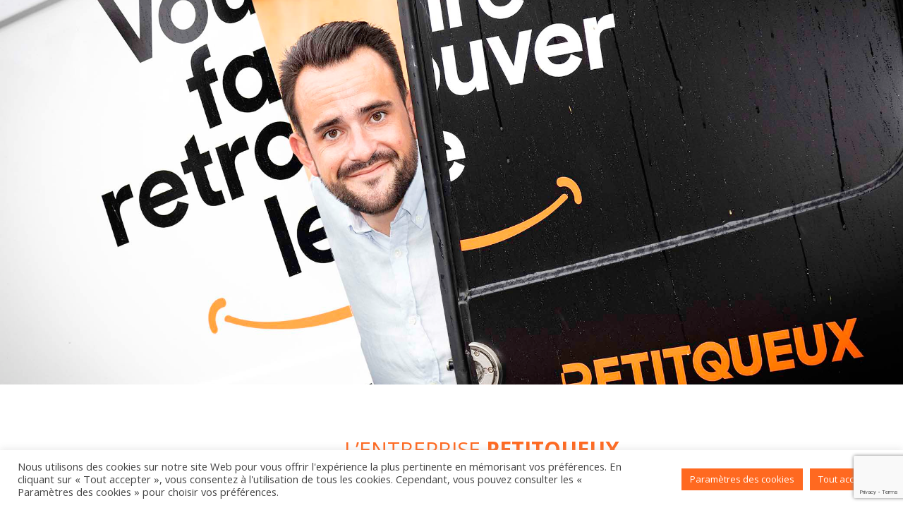

--- FILE ---
content_type: text/html; charset=UTF-8
request_url: https://petitqueux.fr/societe/
body_size: 19426
content:
<!DOCTYPE html>
<html lang="fr-FR">
<head>
	<meta charset="UTF-8" />
<meta http-equiv="X-UA-Compatible" content="IE=edge">
	<link rel="pingback" href="https://petitqueux.fr/xmlrpc.php" />

	<script type="text/javascript">
		document.documentElement.className = 'js';
	</script>

	<script>var et_site_url='https://petitqueux.fr';var et_post_id='264';function et_core_page_resource_fallback(a,b){"undefined"===typeof b&&(b=a.sheet.cssRules&&0===a.sheet.cssRules.length);b&&(a.onerror=null,a.onload=null,a.href?a.href=et_site_url+"/?et_core_page_resource="+a.id+et_post_id:a.src&&(a.src=et_site_url+"/?et_core_page_resource="+a.id+et_post_id))}
</script><meta name='robots' content='index, follow, max-image-preview:large, max-snippet:-1, max-video-preview:-1' />

	<!-- This site is optimized with the Yoast SEO plugin v24.9 - https://yoast.com/wordpress/plugins/seo/ -->
	<title>Société - Petitqueux</title>
	<meta name="description" content="Remise en état après sinistre, travaux de menuiserie, serrurerie, peinture, plomberie, recherche de fuite non destructive à Toulouse et environ" />
	<link rel="canonical" href="https://petitqueux.fr/societe/" />
	<meta property="og:locale" content="fr_FR" />
	<meta property="og:type" content="article" />
	<meta property="og:title" content="Société - Petitqueux" />
	<meta property="og:description" content="Remise en état après sinistre, travaux de menuiserie, serrurerie, peinture, plomberie, recherche de fuite non destructive à Toulouse et environ" />
	<meta property="og:url" content="https://petitqueux.fr/societe/" />
	<meta property="og:site_name" content="Petitqueux" />
	<meta property="article:modified_time" content="2022-10-13T12:36:26+00:00" />
	<meta name="twitter:card" content="summary_large_image" />
	<meta name="twitter:label1" content="Durée de lecture estimée" />
	<meta name="twitter:data1" content="7 minutes" />
	<script type="application/ld+json" class="yoast-schema-graph">{"@context":"https://schema.org","@graph":[{"@type":"WebPage","@id":"https://petitqueux.fr/societe/","url":"https://petitqueux.fr/societe/","name":"Société - Petitqueux","isPartOf":{"@id":"https://petitqueux.fr/#website"},"datePublished":"2021-07-25T19:11:46+00:00","dateModified":"2022-10-13T12:36:26+00:00","description":"Remise en état après sinistre, travaux de menuiserie, serrurerie, peinture, plomberie, recherche de fuite non destructive à Toulouse et environ","breadcrumb":{"@id":"https://petitqueux.fr/societe/#breadcrumb"},"inLanguage":"fr-FR","potentialAction":[{"@type":"ReadAction","target":["https://petitqueux.fr/societe/"]}]},{"@type":"BreadcrumbList","@id":"https://petitqueux.fr/societe/#breadcrumb","itemListElement":[{"@type":"ListItem","position":1,"name":"Accueil","item":"https://petitqueux.fr/"},{"@type":"ListItem","position":2,"name":"Société"}]},{"@type":"WebSite","@id":"https://petitqueux.fr/#website","url":"https://petitqueux.fr/","name":"Petitqueux.fr","description":"Remise en état après sinistre et travaux de rénovation","publisher":{"@id":"https://petitqueux.fr/#organization"},"potentialAction":[{"@type":"SearchAction","target":{"@type":"EntryPoint","urlTemplate":"https://petitqueux.fr/?s={search_term_string}"},"query-input":{"@type":"PropertyValueSpecification","valueRequired":true,"valueName":"search_term_string"}}],"inLanguage":"fr-FR"},{"@type":"Organization","@id":"https://petitqueux.fr/#organization","name":"PETITQUEUX","url":"https://petitqueux.fr/","logo":{"@type":"ImageObject","inLanguage":"fr-FR","@id":"https://petitqueux.fr/#/schema/logo/image/","url":"https://petitqueux.fr/wp-content/uploads/2021/08/cropped-icone_p.png","contentUrl":"https://petitqueux.fr/wp-content/uploads/2021/08/cropped-icone_p.png","width":512,"height":512,"caption":"PETITQUEUX"},"image":{"@id":"https://petitqueux.fr/#/schema/logo/image/"}}]}</script>
	<!-- / Yoast SEO plugin. -->


<link rel='dns-prefetch' href='//fonts.googleapis.com' />
<link rel="alternate" type="application/rss+xml" title="Petitqueux &raquo; Flux" href="https://petitqueux.fr/feed/" />
<link rel="alternate" type="application/rss+xml" title="Petitqueux &raquo; Flux des commentaires" href="https://petitqueux.fr/comments/feed/" />
<link rel="alternate" title="oEmbed (JSON)" type="application/json+oembed" href="https://petitqueux.fr/wp-json/oembed/1.0/embed?url=https%3A%2F%2Fpetitqueux.fr%2Fsociete%2F" />
<link rel="alternate" title="oEmbed (XML)" type="text/xml+oembed" href="https://petitqueux.fr/wp-json/oembed/1.0/embed?url=https%3A%2F%2Fpetitqueux.fr%2Fsociete%2F&#038;format=xml" />
<meta content="Divi Child v." name="generator"/><style id='wp-img-auto-sizes-contain-inline-css' type='text/css'>
img:is([sizes=auto i],[sizes^="auto," i]){contain-intrinsic-size:3000px 1500px}
/*# sourceURL=wp-img-auto-sizes-contain-inline-css */
</style>
<style id='wp-emoji-styles-inline-css' type='text/css'>

	img.wp-smiley, img.emoji {
		display: inline !important;
		border: none !important;
		box-shadow: none !important;
		height: 1em !important;
		width: 1em !important;
		margin: 0 0.07em !important;
		vertical-align: -0.1em !important;
		background: none !important;
		padding: 0 !important;
	}
/*# sourceURL=wp-emoji-styles-inline-css */
</style>
<style id='wp-block-library-inline-css' type='text/css'>
:root{--wp-block-synced-color:#7a00df;--wp-block-synced-color--rgb:122,0,223;--wp-bound-block-color:var(--wp-block-synced-color);--wp-editor-canvas-background:#ddd;--wp-admin-theme-color:#007cba;--wp-admin-theme-color--rgb:0,124,186;--wp-admin-theme-color-darker-10:#006ba1;--wp-admin-theme-color-darker-10--rgb:0,107,160.5;--wp-admin-theme-color-darker-20:#005a87;--wp-admin-theme-color-darker-20--rgb:0,90,135;--wp-admin-border-width-focus:2px}@media (min-resolution:192dpi){:root{--wp-admin-border-width-focus:1.5px}}.wp-element-button{cursor:pointer}:root .has-very-light-gray-background-color{background-color:#eee}:root .has-very-dark-gray-background-color{background-color:#313131}:root .has-very-light-gray-color{color:#eee}:root .has-very-dark-gray-color{color:#313131}:root .has-vivid-green-cyan-to-vivid-cyan-blue-gradient-background{background:linear-gradient(135deg,#00d084,#0693e3)}:root .has-purple-crush-gradient-background{background:linear-gradient(135deg,#34e2e4,#4721fb 50%,#ab1dfe)}:root .has-hazy-dawn-gradient-background{background:linear-gradient(135deg,#faaca8,#dad0ec)}:root .has-subdued-olive-gradient-background{background:linear-gradient(135deg,#fafae1,#67a671)}:root .has-atomic-cream-gradient-background{background:linear-gradient(135deg,#fdd79a,#004a59)}:root .has-nightshade-gradient-background{background:linear-gradient(135deg,#330968,#31cdcf)}:root .has-midnight-gradient-background{background:linear-gradient(135deg,#020381,#2874fc)}:root{--wp--preset--font-size--normal:16px;--wp--preset--font-size--huge:42px}.has-regular-font-size{font-size:1em}.has-larger-font-size{font-size:2.625em}.has-normal-font-size{font-size:var(--wp--preset--font-size--normal)}.has-huge-font-size{font-size:var(--wp--preset--font-size--huge)}.has-text-align-center{text-align:center}.has-text-align-left{text-align:left}.has-text-align-right{text-align:right}.has-fit-text{white-space:nowrap!important}#end-resizable-editor-section{display:none}.aligncenter{clear:both}.items-justified-left{justify-content:flex-start}.items-justified-center{justify-content:center}.items-justified-right{justify-content:flex-end}.items-justified-space-between{justify-content:space-between}.screen-reader-text{border:0;clip-path:inset(50%);height:1px;margin:-1px;overflow:hidden;padding:0;position:absolute;width:1px;word-wrap:normal!important}.screen-reader-text:focus{background-color:#ddd;clip-path:none;color:#444;display:block;font-size:1em;height:auto;left:5px;line-height:normal;padding:15px 23px 14px;text-decoration:none;top:5px;width:auto;z-index:100000}html :where(.has-border-color){border-style:solid}html :where([style*=border-top-color]){border-top-style:solid}html :where([style*=border-right-color]){border-right-style:solid}html :where([style*=border-bottom-color]){border-bottom-style:solid}html :where([style*=border-left-color]){border-left-style:solid}html :where([style*=border-width]){border-style:solid}html :where([style*=border-top-width]){border-top-style:solid}html :where([style*=border-right-width]){border-right-style:solid}html :where([style*=border-bottom-width]){border-bottom-style:solid}html :where([style*=border-left-width]){border-left-style:solid}html :where(img[class*=wp-image-]){height:auto;max-width:100%}:where(figure){margin:0 0 1em}html :where(.is-position-sticky){--wp-admin--admin-bar--position-offset:var(--wp-admin--admin-bar--height,0px)}@media screen and (max-width:600px){html :where(.is-position-sticky){--wp-admin--admin-bar--position-offset:0px}}

/*# sourceURL=wp-block-library-inline-css */
</style><style id='wp-block-heading-inline-css' type='text/css'>
h1:where(.wp-block-heading).has-background,h2:where(.wp-block-heading).has-background,h3:where(.wp-block-heading).has-background,h4:where(.wp-block-heading).has-background,h5:where(.wp-block-heading).has-background,h6:where(.wp-block-heading).has-background{padding:1.25em 2.375em}h1.has-text-align-left[style*=writing-mode]:where([style*=vertical-lr]),h1.has-text-align-right[style*=writing-mode]:where([style*=vertical-rl]),h2.has-text-align-left[style*=writing-mode]:where([style*=vertical-lr]),h2.has-text-align-right[style*=writing-mode]:where([style*=vertical-rl]),h3.has-text-align-left[style*=writing-mode]:where([style*=vertical-lr]),h3.has-text-align-right[style*=writing-mode]:where([style*=vertical-rl]),h4.has-text-align-left[style*=writing-mode]:where([style*=vertical-lr]),h4.has-text-align-right[style*=writing-mode]:where([style*=vertical-rl]),h5.has-text-align-left[style*=writing-mode]:where([style*=vertical-lr]),h5.has-text-align-right[style*=writing-mode]:where([style*=vertical-rl]),h6.has-text-align-left[style*=writing-mode]:where([style*=vertical-lr]),h6.has-text-align-right[style*=writing-mode]:where([style*=vertical-rl]){rotate:180deg}
/*# sourceURL=https://petitqueux.fr/wp-includes/blocks/heading/style.min.css */
</style>
<style id='wp-block-buttons-inline-css' type='text/css'>
.wp-block-buttons{box-sizing:border-box}.wp-block-buttons.is-vertical{flex-direction:column}.wp-block-buttons.is-vertical>.wp-block-button:last-child{margin-bottom:0}.wp-block-buttons>.wp-block-button{display:inline-block;margin:0}.wp-block-buttons.is-content-justification-left{justify-content:flex-start}.wp-block-buttons.is-content-justification-left.is-vertical{align-items:flex-start}.wp-block-buttons.is-content-justification-center{justify-content:center}.wp-block-buttons.is-content-justification-center.is-vertical{align-items:center}.wp-block-buttons.is-content-justification-right{justify-content:flex-end}.wp-block-buttons.is-content-justification-right.is-vertical{align-items:flex-end}.wp-block-buttons.is-content-justification-space-between{justify-content:space-between}.wp-block-buttons.aligncenter{text-align:center}.wp-block-buttons:not(.is-content-justification-space-between,.is-content-justification-right,.is-content-justification-left,.is-content-justification-center) .wp-block-button.aligncenter{margin-left:auto;margin-right:auto;width:100%}.wp-block-buttons[style*=text-decoration] .wp-block-button,.wp-block-buttons[style*=text-decoration] .wp-block-button__link{text-decoration:inherit}.wp-block-buttons.has-custom-font-size .wp-block-button__link{font-size:inherit}.wp-block-buttons .wp-block-button__link{width:100%}.wp-block-button.aligncenter{text-align:center}
/*# sourceURL=https://petitqueux.fr/wp-includes/blocks/buttons/style.min.css */
</style>
<style id='wp-block-group-inline-css' type='text/css'>
.wp-block-group{box-sizing:border-box}:where(.wp-block-group.wp-block-group-is-layout-constrained){position:relative}
/*# sourceURL=https://petitqueux.fr/wp-includes/blocks/group/style.min.css */
</style>
<style id='wp-block-paragraph-inline-css' type='text/css'>
.is-small-text{font-size:.875em}.is-regular-text{font-size:1em}.is-large-text{font-size:2.25em}.is-larger-text{font-size:3em}.has-drop-cap:not(:focus):first-letter{float:left;font-size:8.4em;font-style:normal;font-weight:100;line-height:.68;margin:.05em .1em 0 0;text-transform:uppercase}body.rtl .has-drop-cap:not(:focus):first-letter{float:none;margin-left:.1em}p.has-drop-cap.has-background{overflow:hidden}:root :where(p.has-background){padding:1.25em 2.375em}:where(p.has-text-color:not(.has-link-color)) a{color:inherit}p.has-text-align-left[style*="writing-mode:vertical-lr"],p.has-text-align-right[style*="writing-mode:vertical-rl"]{rotate:180deg}
/*# sourceURL=https://petitqueux.fr/wp-includes/blocks/paragraph/style.min.css */
</style>
<style id='global-styles-inline-css' type='text/css'>
:root{--wp--preset--aspect-ratio--square: 1;--wp--preset--aspect-ratio--4-3: 4/3;--wp--preset--aspect-ratio--3-4: 3/4;--wp--preset--aspect-ratio--3-2: 3/2;--wp--preset--aspect-ratio--2-3: 2/3;--wp--preset--aspect-ratio--16-9: 16/9;--wp--preset--aspect-ratio--9-16: 9/16;--wp--preset--color--black: #000000;--wp--preset--color--cyan-bluish-gray: #abb8c3;--wp--preset--color--white: #ffffff;--wp--preset--color--pale-pink: #f78da7;--wp--preset--color--vivid-red: #cf2e2e;--wp--preset--color--luminous-vivid-orange: #ff6900;--wp--preset--color--luminous-vivid-amber: #fcb900;--wp--preset--color--light-green-cyan: #7bdcb5;--wp--preset--color--vivid-green-cyan: #00d084;--wp--preset--color--pale-cyan-blue: #8ed1fc;--wp--preset--color--vivid-cyan-blue: #0693e3;--wp--preset--color--vivid-purple: #9b51e0;--wp--preset--gradient--vivid-cyan-blue-to-vivid-purple: linear-gradient(135deg,rgb(6,147,227) 0%,rgb(155,81,224) 100%);--wp--preset--gradient--light-green-cyan-to-vivid-green-cyan: linear-gradient(135deg,rgb(122,220,180) 0%,rgb(0,208,130) 100%);--wp--preset--gradient--luminous-vivid-amber-to-luminous-vivid-orange: linear-gradient(135deg,rgb(252,185,0) 0%,rgb(255,105,0) 100%);--wp--preset--gradient--luminous-vivid-orange-to-vivid-red: linear-gradient(135deg,rgb(255,105,0) 0%,rgb(207,46,46) 100%);--wp--preset--gradient--very-light-gray-to-cyan-bluish-gray: linear-gradient(135deg,rgb(238,238,238) 0%,rgb(169,184,195) 100%);--wp--preset--gradient--cool-to-warm-spectrum: linear-gradient(135deg,rgb(74,234,220) 0%,rgb(151,120,209) 20%,rgb(207,42,186) 40%,rgb(238,44,130) 60%,rgb(251,105,98) 80%,rgb(254,248,76) 100%);--wp--preset--gradient--blush-light-purple: linear-gradient(135deg,rgb(255,206,236) 0%,rgb(152,150,240) 100%);--wp--preset--gradient--blush-bordeaux: linear-gradient(135deg,rgb(254,205,165) 0%,rgb(254,45,45) 50%,rgb(107,0,62) 100%);--wp--preset--gradient--luminous-dusk: linear-gradient(135deg,rgb(255,203,112) 0%,rgb(199,81,192) 50%,rgb(65,88,208) 100%);--wp--preset--gradient--pale-ocean: linear-gradient(135deg,rgb(255,245,203) 0%,rgb(182,227,212) 50%,rgb(51,167,181) 100%);--wp--preset--gradient--electric-grass: linear-gradient(135deg,rgb(202,248,128) 0%,rgb(113,206,126) 100%);--wp--preset--gradient--midnight: linear-gradient(135deg,rgb(2,3,129) 0%,rgb(40,116,252) 100%);--wp--preset--font-size--small: 13px;--wp--preset--font-size--medium: 20px;--wp--preset--font-size--large: 36px;--wp--preset--font-size--x-large: 42px;--wp--preset--spacing--20: 0.44rem;--wp--preset--spacing--30: 0.67rem;--wp--preset--spacing--40: 1rem;--wp--preset--spacing--50: 1.5rem;--wp--preset--spacing--60: 2.25rem;--wp--preset--spacing--70: 3.38rem;--wp--preset--spacing--80: 5.06rem;--wp--preset--shadow--natural: 6px 6px 9px rgba(0, 0, 0, 0.2);--wp--preset--shadow--deep: 12px 12px 50px rgba(0, 0, 0, 0.4);--wp--preset--shadow--sharp: 6px 6px 0px rgba(0, 0, 0, 0.2);--wp--preset--shadow--outlined: 6px 6px 0px -3px rgb(255, 255, 255), 6px 6px rgb(0, 0, 0);--wp--preset--shadow--crisp: 6px 6px 0px rgb(0, 0, 0);}:where(.is-layout-flex){gap: 0.5em;}:where(.is-layout-grid){gap: 0.5em;}body .is-layout-flex{display: flex;}.is-layout-flex{flex-wrap: wrap;align-items: center;}.is-layout-flex > :is(*, div){margin: 0;}body .is-layout-grid{display: grid;}.is-layout-grid > :is(*, div){margin: 0;}:where(.wp-block-columns.is-layout-flex){gap: 2em;}:where(.wp-block-columns.is-layout-grid){gap: 2em;}:where(.wp-block-post-template.is-layout-flex){gap: 1.25em;}:where(.wp-block-post-template.is-layout-grid){gap: 1.25em;}.has-black-color{color: var(--wp--preset--color--black) !important;}.has-cyan-bluish-gray-color{color: var(--wp--preset--color--cyan-bluish-gray) !important;}.has-white-color{color: var(--wp--preset--color--white) !important;}.has-pale-pink-color{color: var(--wp--preset--color--pale-pink) !important;}.has-vivid-red-color{color: var(--wp--preset--color--vivid-red) !important;}.has-luminous-vivid-orange-color{color: var(--wp--preset--color--luminous-vivid-orange) !important;}.has-luminous-vivid-amber-color{color: var(--wp--preset--color--luminous-vivid-amber) !important;}.has-light-green-cyan-color{color: var(--wp--preset--color--light-green-cyan) !important;}.has-vivid-green-cyan-color{color: var(--wp--preset--color--vivid-green-cyan) !important;}.has-pale-cyan-blue-color{color: var(--wp--preset--color--pale-cyan-blue) !important;}.has-vivid-cyan-blue-color{color: var(--wp--preset--color--vivid-cyan-blue) !important;}.has-vivid-purple-color{color: var(--wp--preset--color--vivid-purple) !important;}.has-black-background-color{background-color: var(--wp--preset--color--black) !important;}.has-cyan-bluish-gray-background-color{background-color: var(--wp--preset--color--cyan-bluish-gray) !important;}.has-white-background-color{background-color: var(--wp--preset--color--white) !important;}.has-pale-pink-background-color{background-color: var(--wp--preset--color--pale-pink) !important;}.has-vivid-red-background-color{background-color: var(--wp--preset--color--vivid-red) !important;}.has-luminous-vivid-orange-background-color{background-color: var(--wp--preset--color--luminous-vivid-orange) !important;}.has-luminous-vivid-amber-background-color{background-color: var(--wp--preset--color--luminous-vivid-amber) !important;}.has-light-green-cyan-background-color{background-color: var(--wp--preset--color--light-green-cyan) !important;}.has-vivid-green-cyan-background-color{background-color: var(--wp--preset--color--vivid-green-cyan) !important;}.has-pale-cyan-blue-background-color{background-color: var(--wp--preset--color--pale-cyan-blue) !important;}.has-vivid-cyan-blue-background-color{background-color: var(--wp--preset--color--vivid-cyan-blue) !important;}.has-vivid-purple-background-color{background-color: var(--wp--preset--color--vivid-purple) !important;}.has-black-border-color{border-color: var(--wp--preset--color--black) !important;}.has-cyan-bluish-gray-border-color{border-color: var(--wp--preset--color--cyan-bluish-gray) !important;}.has-white-border-color{border-color: var(--wp--preset--color--white) !important;}.has-pale-pink-border-color{border-color: var(--wp--preset--color--pale-pink) !important;}.has-vivid-red-border-color{border-color: var(--wp--preset--color--vivid-red) !important;}.has-luminous-vivid-orange-border-color{border-color: var(--wp--preset--color--luminous-vivid-orange) !important;}.has-luminous-vivid-amber-border-color{border-color: var(--wp--preset--color--luminous-vivid-amber) !important;}.has-light-green-cyan-border-color{border-color: var(--wp--preset--color--light-green-cyan) !important;}.has-vivid-green-cyan-border-color{border-color: var(--wp--preset--color--vivid-green-cyan) !important;}.has-pale-cyan-blue-border-color{border-color: var(--wp--preset--color--pale-cyan-blue) !important;}.has-vivid-cyan-blue-border-color{border-color: var(--wp--preset--color--vivid-cyan-blue) !important;}.has-vivid-purple-border-color{border-color: var(--wp--preset--color--vivid-purple) !important;}.has-vivid-cyan-blue-to-vivid-purple-gradient-background{background: var(--wp--preset--gradient--vivid-cyan-blue-to-vivid-purple) !important;}.has-light-green-cyan-to-vivid-green-cyan-gradient-background{background: var(--wp--preset--gradient--light-green-cyan-to-vivid-green-cyan) !important;}.has-luminous-vivid-amber-to-luminous-vivid-orange-gradient-background{background: var(--wp--preset--gradient--luminous-vivid-amber-to-luminous-vivid-orange) !important;}.has-luminous-vivid-orange-to-vivid-red-gradient-background{background: var(--wp--preset--gradient--luminous-vivid-orange-to-vivid-red) !important;}.has-very-light-gray-to-cyan-bluish-gray-gradient-background{background: var(--wp--preset--gradient--very-light-gray-to-cyan-bluish-gray) !important;}.has-cool-to-warm-spectrum-gradient-background{background: var(--wp--preset--gradient--cool-to-warm-spectrum) !important;}.has-blush-light-purple-gradient-background{background: var(--wp--preset--gradient--blush-light-purple) !important;}.has-blush-bordeaux-gradient-background{background: var(--wp--preset--gradient--blush-bordeaux) !important;}.has-luminous-dusk-gradient-background{background: var(--wp--preset--gradient--luminous-dusk) !important;}.has-pale-ocean-gradient-background{background: var(--wp--preset--gradient--pale-ocean) !important;}.has-electric-grass-gradient-background{background: var(--wp--preset--gradient--electric-grass) !important;}.has-midnight-gradient-background{background: var(--wp--preset--gradient--midnight) !important;}.has-small-font-size{font-size: var(--wp--preset--font-size--small) !important;}.has-medium-font-size{font-size: var(--wp--preset--font-size--medium) !important;}.has-large-font-size{font-size: var(--wp--preset--font-size--large) !important;}.has-x-large-font-size{font-size: var(--wp--preset--font-size--x-large) !important;}
/*# sourceURL=global-styles-inline-css */
</style>

<style id='classic-theme-styles-inline-css' type='text/css'>
/*! This file is auto-generated */
.wp-block-button__link{color:#fff;background-color:#32373c;border-radius:9999px;box-shadow:none;text-decoration:none;padding:calc(.667em + 2px) calc(1.333em + 2px);font-size:1.125em}.wp-block-file__button{background:#32373c;color:#fff;text-decoration:none}
/*# sourceURL=/wp-includes/css/classic-themes.min.css */
</style>
<link rel='stylesheet' id='cf7-styler-for-divi-css' href='https://petitqueux.fr/wp-content/plugins/cf7-styler-for-divi/dist/css/builder4.css?ver=2.3.4' type='text/css' media='all' />
<link rel='stylesheet' id='contact-form-7-css' href='https://petitqueux.fr/wp-content/plugins/contact-form-7/includes/css/styles.css?ver=5.7.7' type='text/css' media='all' />
<link rel='stylesheet' id='cookie-law-info-css' href='https://petitqueux.fr/wp-content/plugins/cookie-law-info/legacy/public/css/cookie-law-info-public.css?ver=3.3.5' type='text/css' media='all' />
<link rel='stylesheet' id='cookie-law-info-gdpr-css' href='https://petitqueux.fr/wp-content/plugins/cookie-law-info/legacy/public/css/cookie-law-info-gdpr.css?ver=3.3.5' type='text/css' media='all' />
<link rel='stylesheet' id='dcl-slick-css' href='https://petitqueux.fr/wp-content/plugins/wow-carousel-for-divi-lite/assets/libs/slick/slick.min.css?ver=2.0.2' type='text/css' media='all' />
<link rel='stylesheet' id='dcl-magnific-css' href='https://petitqueux.fr/wp-content/plugins/wow-carousel-for-divi-lite/assets/libs/magnific/magnific-popup.min.css?ver=2.0.2' type='text/css' media='all' />
<link rel='stylesheet' id='dcl-frontend-css' href='https://petitqueux.fr/wp-content/plugins/wow-carousel-for-divi-lite/assets//css/frontend.css?id=50617b3a298ffae1b49d3a1e4fe498ec&#038;ver=2.0.2' type='text/css' media='all' />
<link rel='stylesheet' id='parent-style-css' href='https://petitqueux.fr/wp-content/themes/Divi/style.css?ver=6.9' type='text/css' media='all' />
<link rel='stylesheet' id='divi-fonts-css' href='https://fonts.googleapis.com/css?family=Open+Sans:300italic,400italic,600italic,700italic,800italic,400,300,600,700,800&#038;subset=latin,latin-ext&#038;display=swap' type='text/css' media='all' />
<link rel='stylesheet' id='divi-style-css' href='https://petitqueux.fr/wp-content/themes/Divi-Child/style.css?ver=4.9.10' type='text/css' media='all' />
<script type="text/javascript" src="https://petitqueux.fr/wp-includes/js/jquery/jquery.min.js?ver=3.7.1" id="jquery-core-js"></script>
<script type="text/javascript" src="https://petitqueux.fr/wp-includes/js/jquery/jquery-migrate.min.js?ver=3.4.1" id="jquery-migrate-js"></script>
<script type="text/javascript" id="cookie-law-info-js-extra">
/* <![CDATA[ */
var Cli_Data = {"nn_cookie_ids":[],"cookielist":[],"non_necessary_cookies":[],"ccpaEnabled":"","ccpaRegionBased":"","ccpaBarEnabled":"","strictlyEnabled":["necessary","obligatoire"],"ccpaType":"gdpr","js_blocking":"1","custom_integration":"","triggerDomRefresh":"","secure_cookies":""};
var cli_cookiebar_settings = {"animate_speed_hide":"500","animate_speed_show":"500","background":"#FFF","border":"#b1a6a6c2","border_on":"","button_1_button_colour":"#ff6920","button_1_button_hover":"#cc541a","button_1_link_colour":"#fff","button_1_as_button":"1","button_1_new_win":"","button_2_button_colour":"#333","button_2_button_hover":"#292929","button_2_link_colour":"#444","button_2_as_button":"","button_2_hidebar":"","button_3_button_colour":"#dedfe0","button_3_button_hover":"#b2b2b3","button_3_link_colour":"#333333","button_3_as_button":"1","button_3_new_win":"","button_4_button_colour":"#ff6920","button_4_button_hover":"#cc541a","button_4_link_colour":"#ffffff","button_4_as_button":"1","button_7_button_colour":"#ff6920","button_7_button_hover":"#cc541a","button_7_link_colour":"#fff","button_7_as_button":"1","button_7_new_win":"","font_family":"inherit","header_fix":"","notify_animate_hide":"1","notify_animate_show":"","notify_div_id":"#cookie-law-info-bar","notify_position_horizontal":"right","notify_position_vertical":"bottom","scroll_close":"","scroll_close_reload":"","accept_close_reload":"","reject_close_reload":"","showagain_tab":"","showagain_background":"#fff","showagain_border":"#000","showagain_div_id":"#cookie-law-info-again","showagain_x_position":"100px","text":"#444444","show_once_yn":"","show_once":"10000","logging_on":"","as_popup":"","popup_overlay":"1","bar_heading_text":"","cookie_bar_as":"banner","popup_showagain_position":"bottom-right","widget_position":"left"};
var log_object = {"ajax_url":"https://petitqueux.fr/wp-admin/admin-ajax.php"};
//# sourceURL=cookie-law-info-js-extra
/* ]]> */
</script>
<script type="text/javascript" src="https://petitqueux.fr/wp-content/plugins/cookie-law-info/legacy/public/js/cookie-law-info-public.js?ver=3.3.5" id="cookie-law-info-js"></script>
<link rel="https://api.w.org/" href="https://petitqueux.fr/wp-json/" /><link rel="alternate" title="JSON" type="application/json" href="https://petitqueux.fr/wp-json/wp/v2/pages/264" /><link rel="EditURI" type="application/rsd+xml" title="RSD" href="https://petitqueux.fr/xmlrpc.php?rsd" />
<link rel='shortlink' href='https://petitqueux.fr/?p=264' />
<meta name="ti-site-data" content="eyJyIjoiMTowITc6MCEzMDowIiwibyI6Imh0dHBzOlwvXC9wZXRpdHF1ZXV4LmZyXC93cC1hZG1pblwvYWRtaW4tYWpheC5waHA/YWN0aW9uPXRpX29ubGluZV91c2Vyc19nb29nbGUmYW1wO3A9JTJGc29jaWV0ZSUyRiZhbXA7X3dwbm9uY2U9NTEyY2VlNzQ5NiJ9" /><meta name="viewport" content="width=device-width, initial-scale=1.0, maximum-scale=1.0, user-scalable=0" /><link rel="preload" href="https://petitqueux.fr/wp-content/themes/Divi/core/admin/fonts/modules.ttf" as="font" crossorigin="anonymous"><!--Modification du lire plus sur le blog--->
<script type="text/javascript">
(function($) {
$(document).ready(function() {
var newVal = 'Lire la suite >';
$('.more-link').html( newVal );
});
})(jQuery);
</script>
<!--Fin modification lire plus sur le blog--><link rel="icon" href="https://petitqueux.fr/wp-content/uploads/2021/08/cropped-icone_p-32x32.png" sizes="32x32" />
<link rel="icon" href="https://petitqueux.fr/wp-content/uploads/2021/08/cropped-icone_p-192x192.png" sizes="192x192" />
<link rel="apple-touch-icon" href="https://petitqueux.fr/wp-content/uploads/2021/08/cropped-icone_p-180x180.png" />
<meta name="msapplication-TileImage" content="https://petitqueux.fr/wp-content/uploads/2021/08/cropped-icone_p-270x270.png" />
<link rel="stylesheet" id="et-core-unified-264-cached-inline-styles" href="https://petitqueux.fr/wp-content/et-cache/264/et-core-unified-264-17669141793927.min.css" onerror="et_core_page_resource_fallback(this, true)" onload="et_core_page_resource_fallback(this)" /><link rel='stylesheet' id='cookie-law-info-table-css' href='https://petitqueux.fr/wp-content/plugins/cookie-law-info/legacy/public/css/cookie-law-info-table.css?ver=3.3.5' type='text/css' media='all' />
</head>
<body class="wp-singular page-template-default page page-id-264 wp-theme-Divi wp-child-theme-Divi-Child et_pb_button_helper_class et_fullwidth_nav et_fullwidth_secondary_nav et_fixed_nav et_hide_nav et_secondary_nav_enabled et_primary_nav_dropdown_animation_fade et_secondary_nav_dropdown_animation_fade et_header_style_left et_pb_footer_columns4 et_cover_background et_pb_gutter osx et_pb_gutters3 et_pb_pagebuilder_layout et_smooth_scroll et_no_sidebar et_divi_theme et-db et_minified_js et_minified_css">
	<div id="page-container">

					<div id="top-header">
			<div class="container clearfix">

			
				<div id="et-info">
									<span id="et-info-phone"><a href="tel:+33534592357">05 34 59 23 57</a></span>
				
									<a href="mailto:contact@petitqueux.fr"><span id="et-info-email">contact@petitqueux.fr</span></a>
				
								</div> <!-- #et-info -->

			
				<div id="et-secondary-menu">
								</div> <!-- #et-secondary-menu -->

			</div> <!-- .container -->
		</div> <!-- #top-header -->
		
	
			<header id="main-header" data-height-onload="66">
			<div class="container clearfix et_menu_container">
							<div class="logo_container">
					<span class="logo_helper"></span>
					<a href="https://petitqueux.fr/">
						<img src="https://petitqueux.fr/wp-content/uploads/2021/07/Blason_Petitqueux_CMJN-ai.png" width="523" height="600" alt="Petitqueux" id="logo" data-height-percentage="95" />
					</a>
				</div>
							<div id="et-top-navigation" data-height="66" data-fixed-height="40">
											<nav id="top-menu-nav">
						<ul id="top-menu" class="nav"><li id="menu-item-83" class="menu-item menu-item-type-post_type menu-item-object-page menu-item-home menu-item-83"><a href="https://petitqueux.fr/">Accueil</a></li>
<li id="menu-item-280" class="menu-item menu-item-type-post_type menu-item-object-page current-menu-item page_item page-item-264 current_page_item menu-item-280"><a href="https://petitqueux.fr/societe/" aria-current="page">Société</a></li>
<li id="menu-item-82" class="menu-item menu-item-type-post_type menu-item-object-page menu-item-82"><a href="https://petitqueux.fr/apres-sinistre/">Après sinistre</a></li>
<li id="menu-item-233" class="menu-item menu-item-type-post_type menu-item-object-page menu-item-233"><a href="https://petitqueux.fr/recherches-de-fuites-assechement/">Recherches de fuites</a></li>
<li id="menu-item-256" class="menu-item menu-item-type-post_type menu-item-object-page menu-item-256"><a href="https://petitqueux.fr/renovation-decoration/">Rénovation</a></li>
<li id="menu-item-367" class="menu-item menu-item-type-post_type menu-item-object-page menu-item-367"><a href="https://petitqueux.fr/les-bons-gestes/">Les Bons Gestes</a></li>
<li id="menu-item-940" class="menu-item menu-item-type-post_type menu-item-object-page menu-item-940"><a href="https://petitqueux.fr/nous-contacter/">Nous contacter</a></li>
<li id="menu-item-3130" class="menu-item menu-item-type-post_type menu-item-object-page menu-item-3130"><a href="https://petitqueux.fr/offres-demploi/">Offres d’emploi</a></li>
</ul>						</nav>
					
					
					
					
					<div id="et_mobile_nav_menu">
				<div class="mobile_nav closed">
					<span class="select_page">Sélectionner une page</span>
					<span class="mobile_menu_bar mobile_menu_bar_toggle"></span>
				</div>
			</div>				</div> <!-- #et-top-navigation -->
			</div> <!-- .container -->
			<div class="et_search_outer">
				<div class="container et_search_form_container">
					<form role="search" method="get" class="et-search-form" action="https://petitqueux.fr/">
					<input type="search" class="et-search-field" placeholder="Rechercher &hellip;" value="" name="s" title="Rechercher:" />					</form>
					<span class="et_close_search_field"></span>
				</div>
			</div>
		</header> <!-- #main-header -->
			<div id="et-main-area">
	
<div id="main-content">


			
				<article id="post-264" class="post-264 page type-page status-publish hentry">

				
					<div class="entry-content">
					<div id="et-boc" class="et-boc">
			
		<div class="et-l et-l--post">
			<div class="et_builder_inner_content et_pb_gutters3">
		<div class="et_pb_section et_pb_section_0 et_pb_inner_shadow et_pb_fullwidth_section et_section_regular" >
				
				
				
				
					<section class="et_pb_module et_pb_fullwidth_header et_pb_fullwidth_header_0 et_pb_text_align_left et_pb_bg_layout_dark">
				
				
				<div class="et_pb_fullwidth_header_container left">
					
					
				</div>
				<div class="et_pb_fullwidth_header_overlay"></div>
				<div class="et_pb_fullwidth_header_scroll"></div>
			</section>
				
				
			</div> <!-- .et_pb_section --><div class="et_pb_section et_pb_section_1 et_section_regular" >
				
				
				
				
					<div class="et_pb_row et_pb_row_0">
				<div class="et_pb_column et_pb_column_1_3 et_pb_column_0  et_pb_css_mix_blend_mode_passthrough">
				
				
				<div class="et_pb_module et_pb_image et_pb_image_0 et_animated et-waypoint">
				
				
				<span class="et_pb_image_wrap "><img fetchpriority="high" decoding="async" width="523" height="600" src="https://petitqueux.fr/wp-content/uploads/2021/07/Blason_Petitqueux_CMJN-ai.png" alt="Blason_Petitqueux" title="Blason_Petitqueux" srcset="https://petitqueux.fr/wp-content/uploads/2021/07/Blason_Petitqueux_CMJN-ai.png 523w, https://petitqueux.fr/wp-content/uploads/2021/07/Blason_Petitqueux_CMJN-ai-480x551.png 480w" sizes="(min-width: 0px) and (max-width: 480px) 480px, (min-width: 481px) 523px, 100vw" class="wp-image-135" /></span>
			</div>
			</div> <!-- .et_pb_column --><div class="et_pb_column et_pb_column_2_3 et_pb_column_1  et_pb_css_mix_blend_mode_passthrough et-last-child">
				
				
				<div class="et_pb_module et_pb_text et_pb_text_0  et_pb_text_align_left et_pb_bg_layout_light">
				
				
				<div class="et_pb_text_inner"><h1>L&rsquo;entreprise <b>petitqueux</b></h1></div>
			</div> <!-- .et_pb_text --><div class="et_pb_module et_pb_text et_pb_text_1  et_pb_text_align_justified et_pb_bg_layout_light">
				
				
				<div class="et_pb_text_inner"><p><span>Entreprise spécialisée dans la </span><strong>remise en état après sinistre et rénovation.<span> </span></strong><span>Nous intervenons sur les travaux de menuiserie, serrurerie, peinture, plomberie et recherche de fuite non destructive sur le secteur toulousain et grande périphérie.</span></p></div>
			</div> <!-- .et_pb_text --><div class="et_pb_module et_pb_text et_pb_text_2  et_pb_text_align_justified et_pb_bg_layout_light">
				
				
				<div class="et_pb_text_inner">Notre équipe est composée de spécialistes en<span> </span><strong>menuiserie, serrurerie, vitrerie, peinture, plomberie, etc. </strong><br />
Notre force est de rassembler et coordonner tous les corps de métier du bâtiment. Nous pouvons ainsi avoir une vision globale des travaux à effectuer, tenir compte de toutes les contraintes du chantier, et vous conseiller au mieux à chaque étape du projet, de sa définition jusqu’à la finalisation.</div>
			</div> <!-- .et_pb_text --><div class="et_pb_module et_pb_text et_pb_text_3  et_pb_text_align_left et_pb_bg_layout_light">
				
				
				<div class="et_pb_text_inner"><h4>Notre conseil et notre expertise s’adaptent à vos besoins</h4></div>
			</div> <!-- .et_pb_text --><div class="et_pb_module et_pb_divider_0 et_pb_space et_pb_divider_hidden"><div class="et_pb_divider_internal"></div></div>
			</div> <!-- .et_pb_column -->
				
				
			</div> <!-- .et_pb_row -->
				
				
			</div> <!-- .et_pb_section --><div class="et_pb_section et_pb_section_2 et_pb_with_background et_section_regular" >
				
				
				
				
					<div class="et_pb_row et_pb_row_1">
				<div class="et_pb_column et_pb_column_4_4 et_pb_column_2  et_pb_css_mix_blend_mode_passthrough et-last-child">
				
				
				<div class="et_pb_module et_pb_text et_pb_text_4  et_pb_text_align_center et_pb_bg_layout_light">
				
				
				<div class="et_pb_text_inner"><h2>Notre <strong>équipe</strong> </h2></div>
			</div> <!-- .et_pb_text -->
			</div> <!-- .et_pb_column -->
				
				
			</div> <!-- .et_pb_row --><div class="et_pb_row et_pb_row_2">
				<div class="et_pb_column et_pb_column_1_3 et_pb_column_3  et_pb_css_mix_blend_mode_passthrough">
				
				
				<div class="et_pb_module et_pb_image et_pb_image_1">
				
				
				<span class="et_pb_image_wrap "><img loading="lazy" decoding="async" width="800" height="533" src="https://petitqueux.fr/wp-content/uploads/2021/09/petitqueux-94-800x533px-1.jpg" alt="Le dirigeant" title="Maxime, fondateur de l&#039;entreprise Petitqueux" srcset="https://petitqueux.fr/wp-content/uploads/2021/09/petitqueux-94-800x533px-1.jpg 800w, https://petitqueux.fr/wp-content/uploads/2021/09/petitqueux-94-800x533px-1-480x320.jpg 480w" sizes="auto, (min-width: 0px) and (max-width: 480px) 480px, (min-width: 481px) 800px, 100vw" class="wp-image-1698" /></span>
			</div><div class="et_pb_module et_pb_text et_pb_text_5  et_pb_text_align_center et_pb_bg_layout_light">
				
				
				<div class="et_pb_text_inner"><h2>Le dirigeant</h2></div>
			</div> <!-- .et_pb_text --><div class="et_pb_module et_pb_text et_pb_text_6  et_pb_text_align_center et_pb_bg_layout_light">
				
				
				<div class="et_pb_text_inner"><p style="text-align: center;">L’entreprise <strong>PETITQUEUX</strong> c’est avant tout une histoire de famille. <strong>Maxime</strong> a repris et fait prospéré l’entreprise créé en 2013 par son frère <strong>Matthieu</strong>, qui lui, s’est consacré à une nouvelle aventure, <strong>SKY’INLAB </strong>(réparation et laquage de menuiseries Alu-Acier-PVC).</p>
<p style="text-align: center;">Le collectif trouve son énergie dans sa vocation à fournir un service de qualité irréprochable tout en conservant des rapports simples de proximité avec ses clients. Les valeurs humaines sont <strong>l’ADN</strong> de l’entreprise.</p></div>
			</div> <!-- .et_pb_text -->
			</div> <!-- .et_pb_column --><div class="et_pb_column et_pb_column_1_3 et_pb_column_4  et_pb_css_mix_blend_mode_passthrough">
				
				
				<div class="et_pb_module et_pb_image et_pb_image_2">
				
				
				<span class="et_pb_image_wrap "><img loading="lazy" decoding="async" width="800" height="533" src="https://petitqueux.fr/wp-content/uploads/2021/09/petitqueux-70-800x533px-1.jpg" alt="L&#039;équipe ADV" title="L&#039;équipe ADV Petitqueux" srcset="https://petitqueux.fr/wp-content/uploads/2021/09/petitqueux-70-800x533px-1.jpg 800w, https://petitqueux.fr/wp-content/uploads/2021/09/petitqueux-70-800x533px-1-480x320.jpg 480w" sizes="auto, (min-width: 0px) and (max-width: 480px) 480px, (min-width: 481px) 800px, 100vw" class="wp-image-1700" /></span>
			</div><div class="et_pb_module et_pb_text et_pb_text_7  et_pb_text_align_left et_pb_bg_layout_light">
				
				
				<div class="et_pb_text_inner"><h2>L&rsquo;équipe ADV</h2></div>
			</div> <!-- .et_pb_text --><div class="et_pb_module et_pb_text et_pb_text_8  et_pb_text_align_center et_pb_bg_layout_light">
				
				
				<div class="et_pb_text_inner"><p>Notre équipe est animée par l&rsquo;envie de fournir un service de qualité irréprochable tout en conservant des rapports simples de proximité avec nos clients. <strong>Les valeurs humaines</strong> sont <strong>l&rsquo;ADN</strong> de l&rsquo;entreprise et la satisfaction de nos clients notre leitmotiv.</p>
<p>Chaque collaborateur, technicien ou administratif, est impliqué et occupe une vraie place dans l’entreprise.</p></div>
			</div> <!-- .et_pb_text -->
			</div> <!-- .et_pb_column --><div class="et_pb_column et_pb_column_1_3 et_pb_column_5  et_pb_css_mix_blend_mode_passthrough et-last-child">
				
				
				<div class="et_pb_module et_pb_image et_pb_image_3">
				
				
				<span class="et_pb_image_wrap "><img loading="lazy" decoding="async" width="800" height="533" src="https://petitqueux.fr/wp-content/uploads/2021/09/montage-petitqueux-58-800x533px-1.jpg" alt="Les techniciens" title="Les techniciens Petitqueux" srcset="https://petitqueux.fr/wp-content/uploads/2021/09/montage-petitqueux-58-800x533px-1.jpg 800w, https://petitqueux.fr/wp-content/uploads/2021/09/montage-petitqueux-58-800x533px-1-480x320.jpg 480w" sizes="auto, (min-width: 0px) and (max-width: 480px) 480px, (min-width: 481px) 800px, 100vw" class="wp-image-1701" /></span>
			</div><div class="et_pb_module et_pb_text et_pb_text_9  et_pb_text_align_left et_pb_bg_layout_light">
				
				
				<div class="et_pb_text_inner"><h2>Les techniciens</h2></div>
			</div> <!-- .et_pb_text --><div class="et_pb_module et_pb_text et_pb_text_10  et_pb_text_align_center et_pb_bg_layout_light">
				
				
				<div class="et_pb_text_inner"><p>Nos collaborateurs sont de véritables techniciens spécialistes dans leur domaine<span> </span><strong>menuiserie, serrurerie, vitrerie, peinture, plomberie</strong>… Toujours à l&rsquo;écoute de vos besoins, ils interviennent rapidement et toujours dans la bonne humeur.</p>
<p>Le bien-être des collaborateurs est un principe non négociable, il égaye le quotidien de tous les salariés et rayonne sur les clients. Travailler doit être en somme un plaisir.</p></div>
			</div> <!-- .et_pb_text -->
			</div> <!-- .et_pb_column -->
				
				
			</div> <!-- .et_pb_row -->
				
				
			</div> <!-- .et_pb_section --><div class="et_pb_section et_pb_section_3 et_pb_with_background et_section_regular" >
				
				
				
				
					<div class="et_pb_row et_pb_row_3">
				<div class="et_pb_column et_pb_column_4_4 et_pb_column_6  et_pb_css_mix_blend_mode_passthrough et-last-child">
				
				
				<div class="et_pb_module et_pb_text et_pb_text_11  et_pb_text_align_center et_pb_bg_layout_dark">
				
				
				<div class="et_pb_text_inner"><h2>Nos <strong>actions</strong></h2></div>
			</div> <!-- .et_pb_text -->
			</div> <!-- .et_pb_column -->
				
				
			</div> <!-- .et_pb_row --><div class="et_pb_row et_pb_row_4">
				<div class="et_pb_column et_pb_column_1_4 et_pb_column_7  et_pb_css_mix_blend_mode_passthrough">
				
				
				<div class="et_pb_with_border et_pb_module et_pb_text et_pb_text_12  et_pb_text_align_left et_pb_bg_layout_light">
				
				
				<div class="et_pb_text_inner"><h3>Interventions</h3></div>
			</div> <!-- .et_pb_text --><div class="et_pb_module et_pb_text et_pb_text_13  et_pb_text_align_center et_pb_bg_layout_light">
				
				
				<div class="et_pb_text_inner"><p>Intervention<span> </span><strong>après sinistre</strong><br /><strong>Assistance</strong><span> </span>et dépannage d’urgence<br />Détection de<span> </span><strong>fuites non destructive</strong><br />Remplacement / Remise en état<br />Accompagnement tous travaux.</p></div>
			</div> <!-- .et_pb_text -->
			</div> <!-- .et_pb_column --><div class="et_pb_column et_pb_column_1_4 et_pb_column_8  et_pb_css_mix_blend_mode_passthrough">
				
				
				<div class="et_pb_with_border et_pb_module et_pb_text et_pb_text_14  et_pb_text_align_left et_pb_bg_layout_light">
				
				
				<div class="et_pb_text_inner"><h3>services</h3></div>
			</div> <!-- .et_pb_text --><div class="et_pb_module et_pb_text et_pb_text_15  et_pb_text_align_center et_pb_bg_layout_light">
				
				
				<div class="et_pb_text_inner"><p><strong>Tous les corps de métiers du bâtiment</strong><span> </span>rassemblés avec une vision globale des travaux à effectuer.</p>
<p><strong>Conseil personnalisé</strong><span> </span>à chaque étape du projet, de sa définition jusqu’à la finalisation.</p></div>
			</div> <!-- .et_pb_text -->
			</div> <!-- .et_pb_column --><div class="et_pb_column et_pb_column_1_4 et_pb_column_9  et_pb_css_mix_blend_mode_passthrough">
				
				
				<div class="et_pb_with_border et_pb_module et_pb_text et_pb_text_16  et_pb_text_align_left et_pb_bg_layout_light">
				
				
				<div class="et_pb_text_inner"><h3>engagements</h3></div>
			</div> <!-- .et_pb_text --><div class="et_pb_module et_pb_text et_pb_text_17  et_pb_text_align_center et_pb_bg_layout_light">
				
				
				<div class="et_pb_text_inner"><div id="i4c-draggable-container" style="position: fixed; z-index: 1499; width: 0px; height: 0px;">
<div data-reactroot="" class="resolved" style="all: initial;"></div>
</div>
<p>Prise de <strong>contact dans les 24h </strong>dès réception de la mission.</p>
<p>Rédaction d&rsquo;un <strong>devis</strong> <strong>détaillé.</strong></p>
<p>Réalisation des <strong>travaux </strong>avec respect des <strong>délais</strong></p>
<p><strong>Facture</strong> à la fin de chantier.</p>
<div id="i4c-dialogs-container"></div></div>
			</div> <!-- .et_pb_text -->
			</div> <!-- .et_pb_column --><div class="et_pb_column et_pb_column_1_4 et_pb_column_10  et_pb_css_mix_blend_mode_passthrough et-last-child">
				
				
				<div class="et_pb_with_border et_pb_module et_pb_text et_pb_text_18  et_pb_text_align_left et_pb_bg_layout_light">
				
				
				<div class="et_pb_text_inner"><h3>Accompagnement</h3></div>
			</div> <!-- .et_pb_text --><div class="et_pb_module et_pb_text et_pb_text_19  et_pb_text_align_center et_pb_bg_layout_light">
				
				
				<div class="et_pb_text_inner">Notre métier, c’est aussi d’être à vos côtés dans<strong><span> </span>tous vos projets de rénovation et décoration</strong>.<br />
Grâce à<span> </span><strong>notre savoir-faire</strong><span> </span>et à notre exigence, vous pouvez nous confier tous vos travaux d’intérieur pour un habitat qui vous ressemble.</div>
			</div> <!-- .et_pb_text -->
			</div> <!-- .et_pb_column -->
				
				
			</div> <!-- .et_pb_row -->
				
				
			</div> <!-- .et_pb_section --><div class="et_pb_section et_pb_section_4 et_section_regular" >
				
				
				
				
					<div class="et_pb_row et_pb_row_5">
				<div class="et_pb_column et_pb_column_4_4 et_pb_column_11  et_pb_css_mix_blend_mode_passthrough et-last-child">
				
				
				<div class="et_pb_module et_pb_text et_pb_text_20  et_pb_text_align_center et_pb_bg_layout_light">
				
				
				<div class="et_pb_text_inner"><h2>Nos <strong>métiers</strong></h2></div>
			</div> <!-- .et_pb_text -->
			</div> <!-- .et_pb_column -->
				
				
			</div> <!-- .et_pb_row --><div class="et_pb_row et_pb_row_6">
				<div class="et_pb_column et_pb_column_1_3 et_pb_column_12  et_pb_css_mix_blend_mode_passthrough">
				
				
				<div class="et_pb_module et_pb_image et_pb_image_4">
				
				
				<span class="et_pb_image_wrap "><img loading="lazy" decoding="async" width="800" height="533" src="https://petitqueux.fr/wp-content/uploads/2021/09/petitqueux-71-800x533px.jpg" alt="Plomberie" title="Plomberie, réparation &amp; maintenance" srcset="https://petitqueux.fr/wp-content/uploads/2021/09/petitqueux-71-800x533px.jpg 800w, https://petitqueux.fr/wp-content/uploads/2021/09/petitqueux-71-800x533px-480x320.jpg 480w" sizes="auto, (min-width: 0px) and (max-width: 480px) 480px, (min-width: 481px) 800px, 100vw" class="wp-image-1702" /></span>
			</div><div class="et_pb_module et_pb_text et_pb_text_21  et_pb_text_align_center et_pb_bg_layout_light">
				
				
				<div class="et_pb_text_inner"><h2>Plomberie</h2></div>
			</div> <!-- .et_pb_text --><div class="et_pb_module et_pb_text et_pb_text_22  et_pb_text_align_center et_pb_bg_layout_light">
				
				
				<div class="et_pb_text_inner"><div class="eael-feature-list-content-box">
<p class="eael-feature-list-content">Installation de tous les éléments de plomberie, de robinetterie, de sanitaire et de chauffage.</p>
<div class="eael-feature-list-icon-inner"></div>
</div></div>
			</div> <!-- .et_pb_text -->
			</div> <!-- .et_pb_column --><div class="et_pb_column et_pb_column_1_3 et_pb_column_13  et_pb_css_mix_blend_mode_passthrough">
				
				
				<div class="et_pb_module et_pb_image et_pb_image_5">
				
				
				<span class="et_pb_image_wrap "><img loading="lazy" decoding="async" width="800" height="533" src="https://petitqueux.fr/wp-content/uploads/2021/09/petitqueux-80-800x533px.jpg" alt="Menuiserie" title="Menuiseries bois, PVC, alu" srcset="https://petitqueux.fr/wp-content/uploads/2021/09/petitqueux-80-800x533px.jpg 800w, https://petitqueux.fr/wp-content/uploads/2021/09/petitqueux-80-800x533px-480x320.jpg 480w" sizes="auto, (min-width: 0px) and (max-width: 480px) 480px, (min-width: 481px) 800px, 100vw" class="wp-image-1703" /></span>
			</div><div class="et_pb_module et_pb_text et_pb_text_23  et_pb_text_align_left et_pb_bg_layout_light">
				
				
				<div class="et_pb_text_inner"><h2>Menuiserie</h2></div>
			</div> <!-- .et_pb_text --><div class="et_pb_module et_pb_text et_pb_text_24  et_pb_text_align_center et_pb_bg_layout_light">
				
				
				<div class="et_pb_text_inner"><div class="eael-feature-list-content-box">
<p class="eael-feature-list-content">Pose des menuiseries bois, PVC et alu ainsi que tous les accessoires et les systèmes de motorisation : portail, porte garage, volet roulant…</p>
</div>
<div class="eael-feature-list-icon-box">
<div class="eael-feature-list-icon-inner"></div>
</div></div>
			</div> <!-- .et_pb_text -->
			</div> <!-- .et_pb_column --><div class="et_pb_column et_pb_column_1_3 et_pb_column_14  et_pb_css_mix_blend_mode_passthrough et-last-child">
				
				
				<div class="et_pb_module et_pb_image et_pb_image_6">
				
				
				<span class="et_pb_image_wrap "><img loading="lazy" decoding="async" width="800" height="533" src="https://petitqueux.fr/wp-content/uploads/2021/09/petitqueux-41-800x533px.jpg" alt="Serrurerie" title="Serrurerie, fixation &amp; dépannage" srcset="https://petitqueux.fr/wp-content/uploads/2021/09/petitqueux-41-800x533px.jpg 800w, https://petitqueux.fr/wp-content/uploads/2021/09/petitqueux-41-800x533px-480x320.jpg 480w" sizes="auto, (min-width: 0px) and (max-width: 480px) 480px, (min-width: 481px) 800px, 100vw" class="wp-image-1704" /></span>
			</div><div class="et_pb_module et_pb_text et_pb_text_25  et_pb_text_align_left et_pb_bg_layout_light">
				
				
				<div class="et_pb_text_inner"><h2>Serrurerie</h2></div>
			</div> <!-- .et_pb_text --><div class="et_pb_module et_pb_text et_pb_text_26  et_pb_text_align_center et_pb_bg_layout_light">
				
				
				<div class="et_pb_text_inner"><div class="has_eae_slider elementor-column elementor-col-50 elementor-top-column elementor-element elementor-element-b6545a9 exad-glass-effect-no exad-sticky-section-no" data-id="b6545a9" data-element_type="column">
<div class="elementor-widget-wrap elementor-element-populated">
<div class="elementor-element elementor-element-6632d36 exad-sticky-section-no exad-glass-effect-no elementor-widget elementor-widget-eael-feature-list" data-id="6632d36" data-element_type="widget" data-widget_type="eael-feature-list.default">
<div class="elementor-widget-container">
<div class="-icon-position-left -tablet-icon-position-left -mobile-icon-position-left">
<div class="eael-feature-list-content-box">
<p class="eael-feature-list-content">Installation des dispositifs de fermeture et des mécanismes de verrouillage des portes et fenêtres. Fixation, dépannage…</p>
</div>
</div>
</div>
</div>
</div>
</div>
<div class="has_eae_slider elementor-column elementor-col-50 elementor-top-column elementor-element elementor-element-66b8253 exad-glass-effect-no exad-sticky-section-no" data-id="66b8253" data-element_type="column">
<div class="elementor-widget-wrap elementor-element-populated">
<div class="elementor-element elementor-element-478aacf exad-sticky-section-no exad-glass-effect-no elementor-widget elementor-widget-eael-feature-list" data-id="478aacf" data-element_type="widget" data-widget_type="eael-feature-list.default">
<div class="elementor-widget-container">
<div class="-icon-position-left -tablet-icon-position-left -mobile-icon-position-left">
<div class="eael-feature-list-icon-box">
<div class="eael-feature-list-icon-inner"></div>
</div>
</div>
</div>
</div>
</div>
</div></div>
			</div> <!-- .et_pb_text -->
			</div> <!-- .et_pb_column -->
				
				
			</div> <!-- .et_pb_row --><div class="et_pb_row et_pb_row_7">
				<div class="et_pb_column et_pb_column_1_3 et_pb_column_15  et_pb_css_mix_blend_mode_passthrough">
				
				
				<div class="et_pb_module et_pb_image et_pb_image_7">
				
				
				<span class="et_pb_image_wrap "><img loading="lazy" decoding="async" width="800" height="533" src="https://petitqueux.fr/wp-content/uploads/2021/09/petitqueux-74-800x533px.jpg" alt="Peinture" title="Peinture &amp; Revêtements muraux" srcset="https://petitqueux.fr/wp-content/uploads/2021/09/petitqueux-74-800x533px.jpg 800w, https://petitqueux.fr/wp-content/uploads/2021/09/petitqueux-74-800x533px-480x320.jpg 480w" sizes="auto, (min-width: 0px) and (max-width: 480px) 480px, (min-width: 481px) 800px, 100vw" class="wp-image-1705" /></span>
			</div><div class="et_pb_module et_pb_text et_pb_text_27  et_pb_text_align_center et_pb_bg_layout_light">
				
				
				<div class="et_pb_text_inner"><h2>Peinture</h2></div>
			</div> <!-- .et_pb_text --><div class="et_pb_module et_pb_text et_pb_text_28  et_pb_text_align_center et_pb_bg_layout_light">
				
				
				<div class="et_pb_text_inner"><div class="eael-feature-list-content-box">
<p class="eael-feature-list-content">Préparation des supports et traitement contre l&rsquo;humidité si besoin. Remise à neuf des surfaces. Application de la peinture sur murs et plafonds.</p>
</div>
<div class="eael-feature-list-icon-box">
<div class="eael-feature-list-icon-inner"></div>
</div></div>
			</div> <!-- .et_pb_text -->
			</div> <!-- .et_pb_column --><div class="et_pb_column et_pb_column_1_3 et_pb_column_16  et_pb_css_mix_blend_mode_passthrough">
				
				
				<div class="et_pb_module et_pb_image et_pb_image_8">
				
				
				<span class="et_pb_image_wrap "><img loading="lazy" decoding="async" width="800" height="533" src="https://petitqueux.fr/wp-content/uploads/2021/09/petitqueux-54-800x533px.jpg" alt="Vitrerie" title="Vitrerie : vitrage et verres coulés" srcset="https://petitqueux.fr/wp-content/uploads/2021/09/petitqueux-54-800x533px.jpg 800w, https://petitqueux.fr/wp-content/uploads/2021/09/petitqueux-54-800x533px-480x320.jpg 480w" sizes="auto, (min-width: 0px) and (max-width: 480px) 480px, (min-width: 481px) 800px, 100vw" class="wp-image-1706" /></span>
			</div><div class="et_pb_module et_pb_text et_pb_text_29  et_pb_text_align_left et_pb_bg_layout_light">
				
				
				<div class="et_pb_text_inner"><h2>Vitrerie</h2></div>
			</div> <!-- .et_pb_text --><div class="et_pb_module et_pb_text et_pb_text_30  et_pb_text_align_center et_pb_bg_layout_light">
				
				
				<div class="et_pb_text_inner"><section class="has_eae_slider elementor-section elementor-top-section elementor-element elementor-element-4df72b7 elementor-section-boxed elementor-section-height-default elementor-section-height-default exad-glass-effect-no exad-sticky-section-no" data-id="4df72b7" data-element_type="section" data-settings="{&quot;_ha_eqh_enable&quot;:false}">
<div class="elementor-container elementor-column-gap-default">
<div class="has_eae_slider elementor-column elementor-col-50 elementor-top-column elementor-element elementor-element-66b8253 exad-glass-effect-no exad-sticky-section-no" data-id="66b8253" data-element_type="column">
<div class="elementor-widget-wrap elementor-element-populated">
<div class="elementor-element elementor-element-478aacf exad-sticky-section-no exad-glass-effect-no elementor-widget elementor-widget-eael-feature-list" data-id="478aacf" data-element_type="widget" data-widget_type="eael-feature-list.default">
<div class="elementor-widget-container">
<div class="-icon-position-left -tablet-icon-position-left -mobile-icon-position-left">
<div class="eael-feature-list-content-box">
<p class="eael-feature-list-content">Fabrication et pose de tous types de vitrage. Fourniture et pose de verres coulés</p>
</div>
</div>
</div>
</div>
</div>
</div>
</div>
</section>
<section class="has_eae_slider elementor-section elementor-top-section elementor-element elementor-element-d9639dd elementor-section-boxed elementor-section-height-default elementor-section-height-default exad-glass-effect-no exad-sticky-section-no" data-id="d9639dd" data-element_type="section" data-settings="{&quot;_ha_eqh_enable&quot;:false}">
<div class="elementor-container elementor-column-gap-default">
<div class="has_eae_slider elementor-column elementor-col-100 elementor-top-column elementor-element elementor-element-c28cc32 exad-glass-effect-no exad-sticky-section-no" data-id="c28cc32" data-element_type="column">
<div class="elementor-widget-wrap elementor-element-populated">
<div class="elementor-element elementor-element-0482e69 exad-sticky-section-no exad-glass-effect-no elementor-widget elementor-widget-spacer" data-id="0482e69" data-element_type="widget" data-widget_type="spacer.default">
<div class="elementor-widget-container">
<div class="elementor-spacer"></div>
</div>
</div>
</div>
</div>
</div>
</section></div>
			</div> <!-- .et_pb_text -->
			</div> <!-- .et_pb_column --><div class="et_pb_column et_pb_column_1_3 et_pb_column_17  et_pb_css_mix_blend_mode_passthrough et-last-child et_pb_column_empty">
				
				
				
			</div> <!-- .et_pb_column -->
				
				
			</div> <!-- .et_pb_row -->
				
				
			</div> <!-- .et_pb_section --><div class="et_pb_section et_pb_section_5 et_pb_with_background et_section_regular" >
				
				
				
				
					<div class="et_pb_row et_pb_row_8">
				<div class="et_pb_column et_pb_column_1_2 et_pb_column_18  et_pb_css_mix_blend_mode_passthrough">
				
				
				<div class="et_pb_module et_pb_text et_pb_text_31  et_pb_text_align_center et_pb_bg_layout_light">
				
				
				<div class="et_pb_text_inner"><h2>Nos certifications <strong>qualité</strong></h2></div>
			</div> <!-- .et_pb_text --><div class="et_pb_module et_pb_text et_pb_text_32  et_pb_text_align_center et_pb_bg_layout_light">
				
				
				<div class="et_pb_text_inner"><p>L&rsquo;engagement RSE est au coeur de notre métier. Tant d&rsquo;un point de vue environnemental que sociétal, l&rsquo;entreprise Petitqueux intègre ces préocupations dans son quotidien. Recyclage de peinture, voiture électrique, remplacement&#8230; c&rsquo;est un engagement de chaque jour ! </p></div>
			</div> <!-- .et_pb_text --><div class="et_pb_button_module_wrapper et_pb_button_0_wrapper et_pb_button_alignment_center et_pb_module ">
				<a class="et_pb_button et_pb_button_0 et_pb_bg_layout_light" href="/notre-demarche-qualite/">NOTRE DÉMARCHE</a>
			</div>
			</div> <!-- .et_pb_column --><div class="et_pb_column et_pb_column_1_2 et_pb_column_19  et_pb_css_mix_blend_mode_passthrough et-last-child">
				
				
				<div class="et_pb_module et_pb_text et_pb_text_33  et_pb_text_align_center et_pb_bg_layout_light">
				
				
				<div class="et_pb_text_inner"><h2>Nos <strong>partenaires</strong></h2></div>
			</div> <!-- .et_pb_text --><div class="et_pb_module et_pb_text et_pb_text_34  et_pb_text_align_center et_pb_bg_layout_light">
				
				
				<div class="et_pb_text_inner"><p>Nous avons su nous entourer de partenaires de confiance, de vrais alliés pour mener à bien tous vos projets.<br />L&rsquo;entreprise Petitqueux fait également partie de plusieurs réseaux pour partager ses expériences et évoluer ensemble.</p></div>
			</div> <!-- .et_pb_text --><div class="et_pb_button_module_wrapper et_pb_button_1_wrapper et_pb_button_alignment_center et_pb_module ">
				<a class="et_pb_button et_pb_button_1 et_pb_bg_layout_light" href="/notre-demarche-qualite/#nos-partenaires">NOS RESEAUX</a>
			</div>
			</div> <!-- .et_pb_column -->
				
				
			</div> <!-- .et_pb_row -->
				
				
			</div> <!-- .et_pb_section --><div class="et_pb_section et_pb_section_6 et_pb_with_background et_section_regular" >
				
				
				
				
					<div class="et_pb_row et_pb_row_9">
				<div class="et_pb_column et_pb_column_4_4 et_pb_column_20  et_pb_css_mix_blend_mode_passthrough et-last-child">
				
				
				<div id="nousrejoindre" class="et_pb_module et_pb_text et_pb_text_35  et_pb_text_align_left et_pb_bg_layout_light">
				
				
				<div class="et_pb_text_inner"><h2 style="text-align: center;">Nous <strong>rejoindre</strong></h2>
<h4 style="text-align: center;">L&rsquo;entreprise Petitqueux, c&rsquo;est une grande famille !</h4></div>
			</div> <!-- .et_pb_text --><div class="et_pb_module et_pb_text et_pb_text_36  et_pb_text_align_center et_pb_bg_layout_light">
				
				
				<div class="et_pb_text_inner"><p>Solidarité, entraide, esprit d&rsquo;équipe, <span>nous avançons ensemble dans la même direction et nous partageons un but commun : les valeurs humaines de respect et bienveillance. </span></p>
<p>Vous avez le sens du service et adoreriez travailler dans une ambiance chaleureuse et dynamique ?</p>
<p>Alors, participez à cette belle aventure et rejoignez l&rsquo;équipe Petitqueux.</p></div>
			</div> <!-- .et_pb_text --><div class="et_pb_with_border et_pb_module dvppl_cf7_styler dvppl_cf7_styler_0">
				
				
				
				
				<div class="et_pb_module_inner">
					<div class="dipe-cf7-container dipe-cf7-button-fullwidth">
				
				<div class="dipe-cf7 dipe-cf7-styler ">
					
<div class="wpcf7 no-js" id="wpcf7-f1291-p264-o1" lang="fr-FR" dir="ltr">
<div class="screen-reader-response"><p role="status" aria-live="polite" aria-atomic="true"></p> <ul></ul></div>
<form action="/societe/#wpcf7-f1291-p264-o1" method="post" class="wpcf7-form init" aria-label="Formulaire de contact" enctype="multipart/form-data" novalidate="novalidate" data-status="init">
<div style="display: none;">
<input type="hidden" name="_wpcf7" value="1291" />
<input type="hidden" name="_wpcf7_version" value="5.7.7" />
<input type="hidden" name="_wpcf7_locale" value="fr_FR" />
<input type="hidden" name="_wpcf7_unit_tag" value="wpcf7-f1291-p264-o1" />
<input type="hidden" name="_wpcf7_container_post" value="264" />
<input type="hidden" name="_wpcf7_posted_data_hash" value="" />
<input type="hidden" name="_wpcf7_recaptcha_response" value="" />
</div>
<label> Votre nom et votre prénom
    <span class="wpcf7-form-control-wrap" data-name="your-name"><input size="40" class="wpcf7-form-control wpcf7-text wpcf7-validates-as-required" aria-required="true" aria-invalid="false" value="" type="text" name="your-name" /></span> </label>

<label> Votre adresse e-mail
    <span class="wpcf7-form-control-wrap" data-name="your-email"><input size="40" class="wpcf7-form-control wpcf7-text wpcf7-email wpcf7-validates-as-required wpcf7-validates-as-email" aria-required="true" aria-invalid="false" value="" type="email" name="your-email" /></span> </label>

<label> Votre numéro de téléphone
     <span class="wpcf7-form-control-wrap" data-name="num-tel"><input size="40" class="wpcf7-form-control wpcf7-text wpcf7-tel wpcf7-validates-as-required wpcf7-validates-as-tel" aria-required="true" aria-invalid="false" value="" type="tel" name="num-tel" /></span></label>

<label> Titre de votre message
    <span class="wpcf7-form-control-wrap" data-name="your-subject"><input size="40" class="wpcf7-form-control wpcf7-text wpcf7-validates-as-required" aria-required="true" aria-invalid="false" value="" type="text" name="your-subject" /></span> </label>

<label> Vos motivations : pourquoi vous souhaitez nous rejoindre
    <span class="wpcf7-form-control-wrap" data-name="your-message"><textarea cols="40" rows="10" class="wpcf7-form-control wpcf7-textarea wpcf7-validates-as-required" aria-required="true" aria-invalid="false" name="your-message"></textarea></span> </label>

<label> Joindre votre CV au format PDF
<span class="wpcf7-form-control-wrap" data-name="file-577"><input size="40" class="wpcf7-form-control wpcf7-file wpcf7-validates-as-required" accept=".pdf" aria-required="true" aria-invalid="false" type="file" name="file-577" /></span> </label>

<input class="wpcf7-form-control has-spinner wpcf7-submit" type="submit" value="Envoyer ma candidature" />

<div class="rgpd-label">
Conformément aux lois « Informatique & Libertés » et « RGPD », vous pouvez exercer vos droits d’accès à vos données, de rectification, d’effacement ou d’opposition en  nous contactant à l'adresse suivante : <a href="mailto:contact@petitqueux.fr">contact@petitqueux.fr</a>
</div>
<br><div class="wpcf7-response-output" aria-hidden="true"></div>
</form>
</div>

				</div>
			</div>
				</div>
			</div>
			</div> <!-- .et_pb_column -->
				
				
			</div> <!-- .et_pb_row -->
				
				
			</div> <!-- .et_pb_section -->		</div><!-- .et_builder_inner_content -->
	</div><!-- .et-l -->
	
			
		</div><!-- #et-boc -->
							</div> <!-- .entry-content -->

				
				</article> <!-- .et_pb_post -->

			

</div> <!-- #main-content -->


	<span class="et_pb_scroll_top et-pb-icon"></span>


			<footer id="main-footer">
				
<div class="container">
    <div id="footer-widgets" class="clearfix">
		<div class="footer-widget"><div id="block-12" class="fwidget et_pb_widget widget_block">
<div class="wp-block-group"><div class="wp-block-group__inner-container is-layout-flow wp-block-group-is-layout-flow">
<h3 class="wp-block-heading"><span class="has-inline-color has-white-color">Notre Engagement</span></h3>



<p>Notre action vise à vous garantir des résultats durables. Pour votre satisfaction, vous bénéficiez de tarifs encadrés et de prestations garanties.</p>
</div></div>
</div> <!-- end .fwidget --><div id="block-40" class="fwidget et_pb_widget widget_block">
<div class="wp-block-group"><div class="wp-block-group__inner-container is-layout-flow wp-block-group-is-layout-flow"></div></div>
</div> <!-- end .fwidget --></div> <!-- end .footer-widget --><div class="footer-widget"><div id="block-14" class="fwidget et_pb_widget widget_block">
<div class="wp-block-group"><div class="wp-block-group__inner-container is-layout-flow wp-block-group-is-layout-flow">
<h3 class="wp-block-heading"><span class="has-inline-color has-white-color">Nous Rejoindre</span></h3>



<p>Vous avez des compétences techniques et vous avez envie de rendre service. Alors nous vous attendons !</p> <h5 class="paiement"><a href="/societe/#nousrejoindre" data-type="URL" data-id="/societe/#nousrejoindre"><strong>Déposez ma candidature</strong></a></h5>
</div></div>
</div> <!-- end .fwidget --></div> <!-- end .footer-widget --><div class="footer-widget"><div id="block-36" class="fwidget et_pb_widget widget_block">
<div class="wp-block-group"><div class="wp-block-group__inner-container is-layout-flow wp-block-group-is-layout-flow">
<div class="wp-block-group"><div class="wp-block-group__inner-container is-layout-flow wp-block-group-is-layout-flow">
<h3 class="wp-block-heading"><span class="has-inline-color has-white-color">Nous Trouver</span></h3>



<div class="wp-block-group"><div class="wp-block-group__inner-container is-layout-flow wp-block-group-is-layout-flow">
<div class="wp-block-group"><div class="wp-block-group__inner-container is-layout-flow wp-block-group-is-layout-flow">
<p>535 Rue de l’Ormière<br>31380 Montastruc </p>
</div></div>



<p></p>
</div></div>
</div></div>



<div class="wp-block-group"><div class="wp-block-group__inner-container is-layout-flow wp-block-group-is-layout-flow">
<p><a href="tel:05 34 59 23 57">05 34 59 23 57</a> <br><a href="mailto:contact@petitqueux.fr" data-type="mailto" data-id="mailto:contact@petitqueux.fr">contact@petitqueux.fr</a></p>
</div></div>



<h5 class="paiement"> <a href="https://g.page/r/CSwmkc1J8p8NEAo/review" data-type="URL" data-id="https://g.page/r/CSwmkc1J8p8NEAo/review" target="_blank" rel="noreferrer noopener"><strong>Partagez votre expérience client </strong></a> </h5>
</div></div>
</div> <!-- end .fwidget --></div> <!-- end .footer-widget --><div class="footer-widget"><div id="block-39" class="fwidget et_pb_widget widget_block">
<div class="wp-block-group"><div class="wp-block-group__inner-container is-layout-flow wp-block-group-is-layout-flow">
<h3 class="wp-block-heading" id="block-35d3a95d-40da-4763-8c02-1adaa3b087c3"><span class="has-inline-color has-white-color">Nos Horaires</span></h3>



<p>du lundi au vendredi <br>8h30-12h   13h30-17h</p>



<p></p>



<h5 class="paiement wp-block-heading"><a rel="noreferrer noopener" href="https://paiement.systempay.fr/vads-site/PETITQUEUX" target="_blank"><strong>Payer mon intervention en ligne</strong></a></h5>
</div></div>
</div> <!-- end .fwidget --><div id="block-44" class="fwidget et_pb_widget widget_block">
<div class="wp-block-buttons is-layout-flex wp-block-buttons-is-layout-flex"></div>
</div> <!-- end .fwidget --><div id="block-42" class="fwidget et_pb_widget widget_block">
<div class="wp-block-group"><div class="wp-block-group__inner-container is-layout-flow wp-block-group-is-layout-flow">
<div class="wp-block-group"><div class="wp-block-group__inner-container is-layout-flow wp-block-group-is-layout-flow">
<div class="wp-block-buttons is-layout-flex wp-block-buttons-is-layout-flex"></div>
</div></div>
</div></div>
</div> <!-- end .fwidget --></div> <!-- end .footer-widget -->    </div> <!-- #footer-widgets -->
</div>    <!-- .container -->

		
				<div id="footer-bottom">
					<div class="container clearfix">
				<div id="footer-info">Copyright © 2021 Petitqueux.fr | <a href="/mentions-legales/">Mentions légales</a></div>					</div>	<!-- .container -->
				</div>
			</footer> <!-- #main-footer -->
		</div> <!-- #et-main-area -->


	</div> <!-- #page-container -->

	<script type="speculationrules">
{"prefetch":[{"source":"document","where":{"and":[{"href_matches":"/*"},{"not":{"href_matches":["/wp-*.php","/wp-admin/*","/wp-content/uploads/*","/wp-content/*","/wp-content/plugins/*","/wp-content/themes/Divi-Child/*","/wp-content/themes/Divi/*","/*\\?(.+)"]}},{"not":{"selector_matches":"a[rel~=\"nofollow\"]"}},{"not":{"selector_matches":".no-prefetch, .no-prefetch a"}}]},"eagerness":"conservative"}]}
</script>
<!--googleoff: all--><div id="cookie-law-info-bar" data-nosnippet="true"><span><div class="cli-bar-container cli-style-v2"><div class="cli-bar-message">Nous utilisons des cookies sur notre site Web pour vous offrir l'expérience la plus pertinente en mémorisant vos préférences. En cliquant sur « Tout accepter », vous consentez à l'utilisation de tous les cookies. Cependant, vous pouvez consulter les « Paramètres des cookies » pour choisir  vos préférences.</div><div class="cli-bar-btn_container"><a role='button' class="medium cli-plugin-button cli-plugin-main-button cli_settings_button" style="margin:0px 5px 0px 0px">Paramètres des cookies</a><a id="wt-cli-accept-all-btn" role='button' data-cli_action="accept_all" class="wt-cli-element medium cli-plugin-button wt-cli-accept-all-btn cookie_action_close_header cli_action_button">Tout accepter</a></div></div></span></div><div id="cookie-law-info-again" data-nosnippet="true"><span id="cookie_hdr_showagain">Manage consent</span></div><div class="cli-modal" data-nosnippet="true" id="cliSettingsPopup" tabindex="-1" role="dialog" aria-labelledby="cliSettingsPopup" aria-hidden="true">
  <div class="cli-modal-dialog" role="document">
	<div class="cli-modal-content cli-bar-popup">
		  <button type="button" class="cli-modal-close" id="cliModalClose">
			<svg class="" viewBox="0 0 24 24"><path d="M19 6.41l-1.41-1.41-5.59 5.59-5.59-5.59-1.41 1.41 5.59 5.59-5.59 5.59 1.41 1.41 5.59-5.59 5.59 5.59 1.41-1.41-5.59-5.59z"></path><path d="M0 0h24v24h-24z" fill="none"></path></svg>
			<span class="wt-cli-sr-only">Fermer</span>
		  </button>
		  <div class="cli-modal-body">
			<div class="cli-container-fluid cli-tab-container">
	<div class="cli-row">
		<div class="cli-col-12 cli-align-items-stretch cli-px-0">
			<div class="cli-privacy-overview">
				<h4>Aperçu de la confidentialité</h4>				<div class="cli-privacy-content">
					<div class="cli-privacy-content-text"><div id="i4c-draggable-container" style="width: 0px;height: 0px"><br />
<div class="resolved" data-reactroot=""></div><br />
</div><br />
Ce site Web utilise des cookies pour améliorer votre expérience lorsque vous naviguez sur le site Web. Parmi ceux-ci, les cookies classés comme nécessaires sont stockés sur votre navigateur car ils sont essentiels au fonctionnement des fonctionnalités de base du site Web. Nous utilisons également des cookies tiers qui nous aident à analyser et à comprendre comment vous utilisez ce site Web. Ces cookies ne seront stockés dans votre navigateur qu'avec votre consentement. Vous avez également la possibilité de désactiver ces cookies. Mais la désactivation de certains de ces cookies peut affecter votre expérience de navigation.<br />
<div id="i4c-dialogs-container"></div></div>
				</div>
				<a class="cli-privacy-readmore" aria-label="Voir plus" role="button" data-readmore-text="Voir plus" data-readless-text="Voir moins"></a>			</div>
		</div>
		<div class="cli-col-12 cli-align-items-stretch cli-px-0 cli-tab-section-container">
												<div class="cli-tab-section">
						<div class="cli-tab-header">
							<a role="button" tabindex="0" class="cli-nav-link cli-settings-mobile" data-target="fonctionalites" data-toggle="cli-toggle-tab">
								Fonctionalités							</a>
															<div class="cli-switch">
									<input type="checkbox" id="wt-cli-checkbox-fonctionalites" class="cli-user-preference-checkbox"  data-id="checkbox-fonctionalites" checked='checked' />
									<label for="wt-cli-checkbox-fonctionalites" class="cli-slider" data-cli-enable="Activé" data-cli-disable="Désactivé"><span class="wt-cli-sr-only">Fonctionalités</span></label>
								</div>
													</div>
						<div class="cli-tab-content">
							<div class="cli-tab-pane cli-fade" data-id="fonctionalites">
								<div class="wt-cli-cookie-description">
									Les cookies fonctionnels aident à exécuter certaines fonctionnalités telles que le partage du contenu du site Web sur les plateformes de médias sociaux, la collecte de commentaires et d'autres fonctionnalités tierces.
								</div>
							</div>
						</div>
					</div>
																	<div class="cli-tab-section">
						<div class="cli-tab-header">
							<a role="button" tabindex="0" class="cli-nav-link cli-settings-mobile" data-target="performances" data-toggle="cli-toggle-tab">
								Performances							</a>
															<div class="cli-switch">
									<input type="checkbox" id="wt-cli-checkbox-performances" class="cli-user-preference-checkbox"  data-id="checkbox-performances" />
									<label for="wt-cli-checkbox-performances" class="cli-slider" data-cli-enable="Activé" data-cli-disable="Désactivé"><span class="wt-cli-sr-only">Performances</span></label>
								</div>
													</div>
						<div class="cli-tab-content">
							<div class="cli-tab-pane cli-fade" data-id="performances">
								<div class="wt-cli-cookie-description">
									Les cookies de performance sont utilisés pour comprendre et analyser les indices de performance clés du site Web, ce qui contribue à offrir une meilleure expérience utilisateur aux visiteurs.
								</div>
							</div>
						</div>
					</div>
																	<div class="cli-tab-section">
						<div class="cli-tab-header">
							<a role="button" tabindex="0" class="cli-nav-link cli-settings-mobile" data-target="analyses" data-toggle="cli-toggle-tab">
								Analyses							</a>
															<div class="cli-switch">
									<input type="checkbox" id="wt-cli-checkbox-analyses" class="cli-user-preference-checkbox"  data-id="checkbox-analyses" checked='checked' />
									<label for="wt-cli-checkbox-analyses" class="cli-slider" data-cli-enable="Activé" data-cli-disable="Désactivé"><span class="wt-cli-sr-only">Analyses</span></label>
								</div>
													</div>
						<div class="cli-tab-content">
							<div class="cli-tab-pane cli-fade" data-id="analyses">
								<div class="wt-cli-cookie-description">
									Les cookies analytiques sont utilisés pour comprendre comment les visiteurs interagissent avec le site Web. Ces cookies aident à fournir des informations sur le nombre de visiteurs, le taux de rebond, la source de trafic, etc.
								</div>
							</div>
						</div>
					</div>
																	<div class="cli-tab-section">
						<div class="cli-tab-header">
							<a role="button" tabindex="0" class="cli-nav-link cli-settings-mobile" data-target="publicites" data-toggle="cli-toggle-tab">
								Publicités							</a>
															<div class="cli-switch">
									<input type="checkbox" id="wt-cli-checkbox-publicites" class="cli-user-preference-checkbox"  data-id="checkbox-publicites" />
									<label for="wt-cli-checkbox-publicites" class="cli-slider" data-cli-enable="Activé" data-cli-disable="Désactivé"><span class="wt-cli-sr-only">Publicités</span></label>
								</div>
													</div>
						<div class="cli-tab-content">
							<div class="cli-tab-pane cli-fade" data-id="publicites">
								<div class="wt-cli-cookie-description">
									Les cookies publicitaires sont utilisés pour fournir aux visiteurs des publicités et des campagnes marketing pertinentes. Ces cookies suivent les visiteurs sur les sites Web et collectent des informations pour fournir des publicités personnalisées.
								</div>
							</div>
						</div>
					</div>
																	<div class="cli-tab-section">
						<div class="cli-tab-header">
							<a role="button" tabindex="0" class="cli-nav-link cli-settings-mobile" data-target="autres" data-toggle="cli-toggle-tab">
								Autres							</a>
															<div class="cli-switch">
									<input type="checkbox" id="wt-cli-checkbox-autres" class="cli-user-preference-checkbox"  data-id="checkbox-autres" />
									<label for="wt-cli-checkbox-autres" class="cli-slider" data-cli-enable="Activé" data-cli-disable="Désactivé"><span class="wt-cli-sr-only">Autres</span></label>
								</div>
													</div>
						<div class="cli-tab-content">
							<div class="cli-tab-pane cli-fade" data-id="autres">
								<div class="wt-cli-cookie-description">
									Les autres cookies non catégorisés sont ceux qui sont en cours d'analyse et n'ont pas encore été classés dans une catégorie.
								</div>
							</div>
						</div>
					</div>
																	<div class="cli-tab-section">
						<div class="cli-tab-header">
							<a role="button" tabindex="0" class="cli-nav-link cli-settings-mobile" data-target="neccessaires" data-toggle="cli-toggle-tab">
								Cookies nécessaires							</a>
															<div class="cli-switch">
									<input type="checkbox" id="wt-cli-checkbox-neccessaires" class="cli-user-preference-checkbox"  data-id="checkbox-neccessaires" checked='checked' />
									<label for="wt-cli-checkbox-neccessaires" class="cli-slider" data-cli-enable="Activé" data-cli-disable="Désactivé"><span class="wt-cli-sr-only">Cookies nécessaires</span></label>
								</div>
													</div>
						<div class="cli-tab-content">
							<div class="cli-tab-pane cli-fade" data-id="neccessaires">
								<div class="wt-cli-cookie-description">
									Les cookies nécessaires sont absolument essentiels au bon fonctionnement du site Web. Ces cookies assurent les fonctionnalités de base et les fonctions de sécurité du site Web, de manière anonyme.
								</div>
							</div>
						</div>
					</div>
										</div>
	</div>
</div>
		  </div>
		  <div class="cli-modal-footer">
			<div class="wt-cli-element cli-container-fluid cli-tab-container">
				<div class="cli-row">
					<div class="cli-col-12 cli-align-items-stretch cli-px-0">
						<div class="cli-tab-footer wt-cli-privacy-overview-actions">
						
															<a id="wt-cli-privacy-save-btn" role="button" tabindex="0" data-cli-action="accept" class="wt-cli-privacy-btn cli_setting_save_button wt-cli-privacy-accept-btn cli-btn">Enregistrer &amp; appliquer</a>
													</div>
						
					</div>
				</div>
			</div>
		</div>
	</div>
  </div>
</div>
<div class="cli-modal-backdrop cli-fade cli-settings-overlay"></div>
<div class="cli-modal-backdrop cli-fade cli-popupbar-overlay"></div>
<!--googleon: all-->	<script type="text/javascript">
				var et_animation_data = [{"class":"et_pb_image_0","style":"fade","repeat":"once","duration":"1000ms","delay":"0ms","intensity":"50%","starting_opacity":"0%","speed_curve":"ease-in-out"}];
				</script>
	<script type="text/javascript" src="https://petitqueux.fr/wp-content/plugins/contact-form-7/includes/swv/js/index.js?ver=5.7.7" id="swv-js"></script>
<script type="text/javascript" id="contact-form-7-js-extra">
/* <![CDATA[ */
var wpcf7 = {"api":{"root":"https://petitqueux.fr/wp-json/","namespace":"contact-form-7/v1"}};
//# sourceURL=contact-form-7-js-extra
/* ]]> */
</script>
<script type="text/javascript" src="https://petitqueux.fr/wp-content/plugins/contact-form-7/includes/js/index.js?ver=5.7.7" id="contact-form-7-js"></script>
<script type="text/javascript" src="https://petitqueux.fr/wp-content/plugins/wow-carousel-for-divi-lite/assets/libs/slick/slick.min.js?ver=2.0.2" id="dcl-slick-js"></script>
<script type="text/javascript" src="https://petitqueux.fr/wp-content/plugins/wow-carousel-for-divi-lite/assets/libs/magnific/jquery.magnific-popup.min.js?ver=2.0.2" id="dcl-magnific-js"></script>
<script type="text/javascript" src="https://petitqueux.fr/wp-includes/js/dist/vendor/react.min.js?ver=18.3.1.1" id="react-js"></script>
<script type="text/javascript" src="https://petitqueux.fr/wp-includes/js/dist/vendor/react-dom.min.js?ver=18.3.1.1" id="react-dom-js"></script>
<script type="text/javascript" src="https://petitqueux.fr/wp-content/plugins/wow-carousel-for-divi-lite/assets//js/frontend.js?id=73fb0245e48971aa1a9c83aa47e2a5b5&amp;ver=2.0.2" id="dcl-frontend-js"></script>
<script type="text/javascript" id="divi-custom-script-js-extra">
/* <![CDATA[ */
var DIVI = {"item_count":"%d Item","items_count":"%d Items"};
var et_shortcodes_strings = {"previous":"Pr\u00e9c\u00e9dent","next":"Suivant"};
var et_pb_custom = {"ajaxurl":"https://petitqueux.fr/wp-admin/admin-ajax.php","images_uri":"https://petitqueux.fr/wp-content/themes/Divi/images","builder_images_uri":"https://petitqueux.fr/wp-content/themes/Divi/includes/builder/images","et_frontend_nonce":"25f7f85c96","subscription_failed":"Veuillez v\u00e9rifier les champs ci-dessous pour vous assurer que vous avez entr\u00e9 les informations correctes.","et_ab_log_nonce":"ba303fe7bf","fill_message":"S'il vous pla\u00eet, remplissez les champs suivants:","contact_error_message":"Veuillez corriger les erreurs suivantes :","invalid":"E-mail non valide","captcha":"Captcha","prev":"Pr\u00e9c\u00e9dent","previous":"Pr\u00e9c\u00e9dente","next":"Prochaine","wrong_captcha":"Vous avez entr\u00e9 le mauvais num\u00e9ro dans le captcha.","wrong_checkbox":"Checkbox","ignore_waypoints":"no","is_divi_theme_used":"1","widget_search_selector":".widget_search","ab_tests":[],"is_ab_testing_active":"","page_id":"264","unique_test_id":"","ab_bounce_rate":"5","is_cache_plugin_active":"no","is_shortcode_tracking":"","tinymce_uri":""}; var et_builder_utils_params = {"condition":{"diviTheme":true,"extraTheme":false},"scrollLocations":["app","top"],"builderScrollLocations":{"desktop":"app","tablet":"app","phone":"app"},"onloadScrollLocation":"app","builderType":"fe"}; var et_frontend_scripts = {"builderCssContainerPrefix":"#et-boc","builderCssLayoutPrefix":"#et-boc .et-l"};
var et_pb_box_shadow_elements = [];
var et_pb_motion_elements = {"desktop":[],"tablet":[],"phone":[]};
var et_pb_sticky_elements = [];
//# sourceURL=divi-custom-script-js-extra
/* ]]> */
</script>
<script type="text/javascript" src="https://petitqueux.fr/wp-content/themes/Divi/js/custom.unified.js?ver=4.9.10" id="divi-custom-script-js"></script>
<script type="text/javascript" src="https://petitqueux.fr/wp-content/themes/Divi/core/admin/js/es6-promise.auto.min.js?ver=4.9.10" id="es6-promise-js"></script>
<script type="text/javascript" src="https://www.google.com/recaptcha/api.js?render=6LfHg8sbAAAAABe6maoZyE9fC5gIa_SODRu9IDY5&amp;ver=4.9.10" id="et-recaptcha-v3-js"></script>
<script type="text/javascript" id="et-core-api-spam-recaptcha-js-extra">
/* <![CDATA[ */
var et_core_api_spam_recaptcha = {"site_key":"6LfHg8sbAAAAABe6maoZyE9fC5gIa_SODRu9IDY5","page_action":{"action":"societe"}};
//# sourceURL=et-core-api-spam-recaptcha-js-extra
/* ]]> */
</script>
<script type="text/javascript" src="https://petitqueux.fr/wp-content/themes/Divi/core/admin/js/recaptcha.js?ver=4.9.10" id="et-core-api-spam-recaptcha-js"></script>
<script type="text/javascript" src="https://petitqueux.fr/wp-content/themes/Divi/core/admin/js/common.js?ver=4.9.10" id="et-core-common-js"></script>
<script type="text/javascript" src="https://www.google.com/recaptcha/api.js?render=6LfHg8sbAAAAABe6maoZyE9fC5gIa_SODRu9IDY5&amp;ver=3.0" id="google-recaptcha-js"></script>
<script type="text/javascript" src="https://petitqueux.fr/wp-includes/js/dist/vendor/wp-polyfill.min.js?ver=3.15.0" id="wp-polyfill-js"></script>
<script type="text/javascript" id="wpcf7-recaptcha-js-extra">
/* <![CDATA[ */
var wpcf7_recaptcha = {"sitekey":"6LfHg8sbAAAAABe6maoZyE9fC5gIa_SODRu9IDY5","actions":{"homepage":"homepage","contactform":"contactform"}};
//# sourceURL=wpcf7-recaptcha-js-extra
/* ]]> */
</script>
<script type="text/javascript" src="https://petitqueux.fr/wp-content/plugins/contact-form-7/modules/recaptcha/index.js?ver=5.7.7" id="wpcf7-recaptcha-js"></script>
<script id="wp-emoji-settings" type="application/json">
{"baseUrl":"https://s.w.org/images/core/emoji/17.0.2/72x72/","ext":".png","svgUrl":"https://s.w.org/images/core/emoji/17.0.2/svg/","svgExt":".svg","source":{"concatemoji":"https://petitqueux.fr/wp-includes/js/wp-emoji-release.min.js?ver=6.9"}}
</script>
<script type="module">
/* <![CDATA[ */
/*! This file is auto-generated */
const a=JSON.parse(document.getElementById("wp-emoji-settings").textContent),o=(window._wpemojiSettings=a,"wpEmojiSettingsSupports"),s=["flag","emoji"];function i(e){try{var t={supportTests:e,timestamp:(new Date).valueOf()};sessionStorage.setItem(o,JSON.stringify(t))}catch(e){}}function c(e,t,n){e.clearRect(0,0,e.canvas.width,e.canvas.height),e.fillText(t,0,0);t=new Uint32Array(e.getImageData(0,0,e.canvas.width,e.canvas.height).data);e.clearRect(0,0,e.canvas.width,e.canvas.height),e.fillText(n,0,0);const a=new Uint32Array(e.getImageData(0,0,e.canvas.width,e.canvas.height).data);return t.every((e,t)=>e===a[t])}function p(e,t){e.clearRect(0,0,e.canvas.width,e.canvas.height),e.fillText(t,0,0);var n=e.getImageData(16,16,1,1);for(let e=0;e<n.data.length;e++)if(0!==n.data[e])return!1;return!0}function u(e,t,n,a){switch(t){case"flag":return n(e,"\ud83c\udff3\ufe0f\u200d\u26a7\ufe0f","\ud83c\udff3\ufe0f\u200b\u26a7\ufe0f")?!1:!n(e,"\ud83c\udde8\ud83c\uddf6","\ud83c\udde8\u200b\ud83c\uddf6")&&!n(e,"\ud83c\udff4\udb40\udc67\udb40\udc62\udb40\udc65\udb40\udc6e\udb40\udc67\udb40\udc7f","\ud83c\udff4\u200b\udb40\udc67\u200b\udb40\udc62\u200b\udb40\udc65\u200b\udb40\udc6e\u200b\udb40\udc67\u200b\udb40\udc7f");case"emoji":return!a(e,"\ud83e\u1fac8")}return!1}function f(e,t,n,a){let r;const o=(r="undefined"!=typeof WorkerGlobalScope&&self instanceof WorkerGlobalScope?new OffscreenCanvas(300,150):document.createElement("canvas")).getContext("2d",{willReadFrequently:!0}),s=(o.textBaseline="top",o.font="600 32px Arial",{});return e.forEach(e=>{s[e]=t(o,e,n,a)}),s}function r(e){var t=document.createElement("script");t.src=e,t.defer=!0,document.head.appendChild(t)}a.supports={everything:!0,everythingExceptFlag:!0},new Promise(t=>{let n=function(){try{var e=JSON.parse(sessionStorage.getItem(o));if("object"==typeof e&&"number"==typeof e.timestamp&&(new Date).valueOf()<e.timestamp+604800&&"object"==typeof e.supportTests)return e.supportTests}catch(e){}return null}();if(!n){if("undefined"!=typeof Worker&&"undefined"!=typeof OffscreenCanvas&&"undefined"!=typeof URL&&URL.createObjectURL&&"undefined"!=typeof Blob)try{var e="postMessage("+f.toString()+"("+[JSON.stringify(s),u.toString(),c.toString(),p.toString()].join(",")+"));",a=new Blob([e],{type:"text/javascript"});const r=new Worker(URL.createObjectURL(a),{name:"wpTestEmojiSupports"});return void(r.onmessage=e=>{i(n=e.data),r.terminate(),t(n)})}catch(e){}i(n=f(s,u,c,p))}t(n)}).then(e=>{for(const n in e)a.supports[n]=e[n],a.supports.everything=a.supports.everything&&a.supports[n],"flag"!==n&&(a.supports.everythingExceptFlag=a.supports.everythingExceptFlag&&a.supports[n]);var t;a.supports.everythingExceptFlag=a.supports.everythingExceptFlag&&!a.supports.flag,a.supports.everything||((t=a.source||{}).concatemoji?r(t.concatemoji):t.wpemoji&&t.twemoji&&(r(t.twemoji),r(t.wpemoji)))});
//# sourceURL=https://petitqueux.fr/wp-includes/js/wp-emoji-loader.min.js
/* ]]> */
</script>
</body>
</html>


--- FILE ---
content_type: text/html; charset=utf-8
request_url: https://www.google.com/recaptcha/api2/anchor?ar=1&k=6LfHg8sbAAAAABe6maoZyE9fC5gIa_SODRu9IDY5&co=aHR0cHM6Ly9wZXRpdHF1ZXV4LmZyOjQ0Mw..&hl=en&v=PoyoqOPhxBO7pBk68S4YbpHZ&size=invisible&anchor-ms=20000&execute-ms=30000&cb=tcnd06jg6290
body_size: 48798
content:
<!DOCTYPE HTML><html dir="ltr" lang="en"><head><meta http-equiv="Content-Type" content="text/html; charset=UTF-8">
<meta http-equiv="X-UA-Compatible" content="IE=edge">
<title>reCAPTCHA</title>
<style type="text/css">
/* cyrillic-ext */
@font-face {
  font-family: 'Roboto';
  font-style: normal;
  font-weight: 400;
  font-stretch: 100%;
  src: url(//fonts.gstatic.com/s/roboto/v48/KFO7CnqEu92Fr1ME7kSn66aGLdTylUAMa3GUBHMdazTgWw.woff2) format('woff2');
  unicode-range: U+0460-052F, U+1C80-1C8A, U+20B4, U+2DE0-2DFF, U+A640-A69F, U+FE2E-FE2F;
}
/* cyrillic */
@font-face {
  font-family: 'Roboto';
  font-style: normal;
  font-weight: 400;
  font-stretch: 100%;
  src: url(//fonts.gstatic.com/s/roboto/v48/KFO7CnqEu92Fr1ME7kSn66aGLdTylUAMa3iUBHMdazTgWw.woff2) format('woff2');
  unicode-range: U+0301, U+0400-045F, U+0490-0491, U+04B0-04B1, U+2116;
}
/* greek-ext */
@font-face {
  font-family: 'Roboto';
  font-style: normal;
  font-weight: 400;
  font-stretch: 100%;
  src: url(//fonts.gstatic.com/s/roboto/v48/KFO7CnqEu92Fr1ME7kSn66aGLdTylUAMa3CUBHMdazTgWw.woff2) format('woff2');
  unicode-range: U+1F00-1FFF;
}
/* greek */
@font-face {
  font-family: 'Roboto';
  font-style: normal;
  font-weight: 400;
  font-stretch: 100%;
  src: url(//fonts.gstatic.com/s/roboto/v48/KFO7CnqEu92Fr1ME7kSn66aGLdTylUAMa3-UBHMdazTgWw.woff2) format('woff2');
  unicode-range: U+0370-0377, U+037A-037F, U+0384-038A, U+038C, U+038E-03A1, U+03A3-03FF;
}
/* math */
@font-face {
  font-family: 'Roboto';
  font-style: normal;
  font-weight: 400;
  font-stretch: 100%;
  src: url(//fonts.gstatic.com/s/roboto/v48/KFO7CnqEu92Fr1ME7kSn66aGLdTylUAMawCUBHMdazTgWw.woff2) format('woff2');
  unicode-range: U+0302-0303, U+0305, U+0307-0308, U+0310, U+0312, U+0315, U+031A, U+0326-0327, U+032C, U+032F-0330, U+0332-0333, U+0338, U+033A, U+0346, U+034D, U+0391-03A1, U+03A3-03A9, U+03B1-03C9, U+03D1, U+03D5-03D6, U+03F0-03F1, U+03F4-03F5, U+2016-2017, U+2034-2038, U+203C, U+2040, U+2043, U+2047, U+2050, U+2057, U+205F, U+2070-2071, U+2074-208E, U+2090-209C, U+20D0-20DC, U+20E1, U+20E5-20EF, U+2100-2112, U+2114-2115, U+2117-2121, U+2123-214F, U+2190, U+2192, U+2194-21AE, U+21B0-21E5, U+21F1-21F2, U+21F4-2211, U+2213-2214, U+2216-22FF, U+2308-230B, U+2310, U+2319, U+231C-2321, U+2336-237A, U+237C, U+2395, U+239B-23B7, U+23D0, U+23DC-23E1, U+2474-2475, U+25AF, U+25B3, U+25B7, U+25BD, U+25C1, U+25CA, U+25CC, U+25FB, U+266D-266F, U+27C0-27FF, U+2900-2AFF, U+2B0E-2B11, U+2B30-2B4C, U+2BFE, U+3030, U+FF5B, U+FF5D, U+1D400-1D7FF, U+1EE00-1EEFF;
}
/* symbols */
@font-face {
  font-family: 'Roboto';
  font-style: normal;
  font-weight: 400;
  font-stretch: 100%;
  src: url(//fonts.gstatic.com/s/roboto/v48/KFO7CnqEu92Fr1ME7kSn66aGLdTylUAMaxKUBHMdazTgWw.woff2) format('woff2');
  unicode-range: U+0001-000C, U+000E-001F, U+007F-009F, U+20DD-20E0, U+20E2-20E4, U+2150-218F, U+2190, U+2192, U+2194-2199, U+21AF, U+21E6-21F0, U+21F3, U+2218-2219, U+2299, U+22C4-22C6, U+2300-243F, U+2440-244A, U+2460-24FF, U+25A0-27BF, U+2800-28FF, U+2921-2922, U+2981, U+29BF, U+29EB, U+2B00-2BFF, U+4DC0-4DFF, U+FFF9-FFFB, U+10140-1018E, U+10190-1019C, U+101A0, U+101D0-101FD, U+102E0-102FB, U+10E60-10E7E, U+1D2C0-1D2D3, U+1D2E0-1D37F, U+1F000-1F0FF, U+1F100-1F1AD, U+1F1E6-1F1FF, U+1F30D-1F30F, U+1F315, U+1F31C, U+1F31E, U+1F320-1F32C, U+1F336, U+1F378, U+1F37D, U+1F382, U+1F393-1F39F, U+1F3A7-1F3A8, U+1F3AC-1F3AF, U+1F3C2, U+1F3C4-1F3C6, U+1F3CA-1F3CE, U+1F3D4-1F3E0, U+1F3ED, U+1F3F1-1F3F3, U+1F3F5-1F3F7, U+1F408, U+1F415, U+1F41F, U+1F426, U+1F43F, U+1F441-1F442, U+1F444, U+1F446-1F449, U+1F44C-1F44E, U+1F453, U+1F46A, U+1F47D, U+1F4A3, U+1F4B0, U+1F4B3, U+1F4B9, U+1F4BB, U+1F4BF, U+1F4C8-1F4CB, U+1F4D6, U+1F4DA, U+1F4DF, U+1F4E3-1F4E6, U+1F4EA-1F4ED, U+1F4F7, U+1F4F9-1F4FB, U+1F4FD-1F4FE, U+1F503, U+1F507-1F50B, U+1F50D, U+1F512-1F513, U+1F53E-1F54A, U+1F54F-1F5FA, U+1F610, U+1F650-1F67F, U+1F687, U+1F68D, U+1F691, U+1F694, U+1F698, U+1F6AD, U+1F6B2, U+1F6B9-1F6BA, U+1F6BC, U+1F6C6-1F6CF, U+1F6D3-1F6D7, U+1F6E0-1F6EA, U+1F6F0-1F6F3, U+1F6F7-1F6FC, U+1F700-1F7FF, U+1F800-1F80B, U+1F810-1F847, U+1F850-1F859, U+1F860-1F887, U+1F890-1F8AD, U+1F8B0-1F8BB, U+1F8C0-1F8C1, U+1F900-1F90B, U+1F93B, U+1F946, U+1F984, U+1F996, U+1F9E9, U+1FA00-1FA6F, U+1FA70-1FA7C, U+1FA80-1FA89, U+1FA8F-1FAC6, U+1FACE-1FADC, U+1FADF-1FAE9, U+1FAF0-1FAF8, U+1FB00-1FBFF;
}
/* vietnamese */
@font-face {
  font-family: 'Roboto';
  font-style: normal;
  font-weight: 400;
  font-stretch: 100%;
  src: url(//fonts.gstatic.com/s/roboto/v48/KFO7CnqEu92Fr1ME7kSn66aGLdTylUAMa3OUBHMdazTgWw.woff2) format('woff2');
  unicode-range: U+0102-0103, U+0110-0111, U+0128-0129, U+0168-0169, U+01A0-01A1, U+01AF-01B0, U+0300-0301, U+0303-0304, U+0308-0309, U+0323, U+0329, U+1EA0-1EF9, U+20AB;
}
/* latin-ext */
@font-face {
  font-family: 'Roboto';
  font-style: normal;
  font-weight: 400;
  font-stretch: 100%;
  src: url(//fonts.gstatic.com/s/roboto/v48/KFO7CnqEu92Fr1ME7kSn66aGLdTylUAMa3KUBHMdazTgWw.woff2) format('woff2');
  unicode-range: U+0100-02BA, U+02BD-02C5, U+02C7-02CC, U+02CE-02D7, U+02DD-02FF, U+0304, U+0308, U+0329, U+1D00-1DBF, U+1E00-1E9F, U+1EF2-1EFF, U+2020, U+20A0-20AB, U+20AD-20C0, U+2113, U+2C60-2C7F, U+A720-A7FF;
}
/* latin */
@font-face {
  font-family: 'Roboto';
  font-style: normal;
  font-weight: 400;
  font-stretch: 100%;
  src: url(//fonts.gstatic.com/s/roboto/v48/KFO7CnqEu92Fr1ME7kSn66aGLdTylUAMa3yUBHMdazQ.woff2) format('woff2');
  unicode-range: U+0000-00FF, U+0131, U+0152-0153, U+02BB-02BC, U+02C6, U+02DA, U+02DC, U+0304, U+0308, U+0329, U+2000-206F, U+20AC, U+2122, U+2191, U+2193, U+2212, U+2215, U+FEFF, U+FFFD;
}
/* cyrillic-ext */
@font-face {
  font-family: 'Roboto';
  font-style: normal;
  font-weight: 500;
  font-stretch: 100%;
  src: url(//fonts.gstatic.com/s/roboto/v48/KFO7CnqEu92Fr1ME7kSn66aGLdTylUAMa3GUBHMdazTgWw.woff2) format('woff2');
  unicode-range: U+0460-052F, U+1C80-1C8A, U+20B4, U+2DE0-2DFF, U+A640-A69F, U+FE2E-FE2F;
}
/* cyrillic */
@font-face {
  font-family: 'Roboto';
  font-style: normal;
  font-weight: 500;
  font-stretch: 100%;
  src: url(//fonts.gstatic.com/s/roboto/v48/KFO7CnqEu92Fr1ME7kSn66aGLdTylUAMa3iUBHMdazTgWw.woff2) format('woff2');
  unicode-range: U+0301, U+0400-045F, U+0490-0491, U+04B0-04B1, U+2116;
}
/* greek-ext */
@font-face {
  font-family: 'Roboto';
  font-style: normal;
  font-weight: 500;
  font-stretch: 100%;
  src: url(//fonts.gstatic.com/s/roboto/v48/KFO7CnqEu92Fr1ME7kSn66aGLdTylUAMa3CUBHMdazTgWw.woff2) format('woff2');
  unicode-range: U+1F00-1FFF;
}
/* greek */
@font-face {
  font-family: 'Roboto';
  font-style: normal;
  font-weight: 500;
  font-stretch: 100%;
  src: url(//fonts.gstatic.com/s/roboto/v48/KFO7CnqEu92Fr1ME7kSn66aGLdTylUAMa3-UBHMdazTgWw.woff2) format('woff2');
  unicode-range: U+0370-0377, U+037A-037F, U+0384-038A, U+038C, U+038E-03A1, U+03A3-03FF;
}
/* math */
@font-face {
  font-family: 'Roboto';
  font-style: normal;
  font-weight: 500;
  font-stretch: 100%;
  src: url(//fonts.gstatic.com/s/roboto/v48/KFO7CnqEu92Fr1ME7kSn66aGLdTylUAMawCUBHMdazTgWw.woff2) format('woff2');
  unicode-range: U+0302-0303, U+0305, U+0307-0308, U+0310, U+0312, U+0315, U+031A, U+0326-0327, U+032C, U+032F-0330, U+0332-0333, U+0338, U+033A, U+0346, U+034D, U+0391-03A1, U+03A3-03A9, U+03B1-03C9, U+03D1, U+03D5-03D6, U+03F0-03F1, U+03F4-03F5, U+2016-2017, U+2034-2038, U+203C, U+2040, U+2043, U+2047, U+2050, U+2057, U+205F, U+2070-2071, U+2074-208E, U+2090-209C, U+20D0-20DC, U+20E1, U+20E5-20EF, U+2100-2112, U+2114-2115, U+2117-2121, U+2123-214F, U+2190, U+2192, U+2194-21AE, U+21B0-21E5, U+21F1-21F2, U+21F4-2211, U+2213-2214, U+2216-22FF, U+2308-230B, U+2310, U+2319, U+231C-2321, U+2336-237A, U+237C, U+2395, U+239B-23B7, U+23D0, U+23DC-23E1, U+2474-2475, U+25AF, U+25B3, U+25B7, U+25BD, U+25C1, U+25CA, U+25CC, U+25FB, U+266D-266F, U+27C0-27FF, U+2900-2AFF, U+2B0E-2B11, U+2B30-2B4C, U+2BFE, U+3030, U+FF5B, U+FF5D, U+1D400-1D7FF, U+1EE00-1EEFF;
}
/* symbols */
@font-face {
  font-family: 'Roboto';
  font-style: normal;
  font-weight: 500;
  font-stretch: 100%;
  src: url(//fonts.gstatic.com/s/roboto/v48/KFO7CnqEu92Fr1ME7kSn66aGLdTylUAMaxKUBHMdazTgWw.woff2) format('woff2');
  unicode-range: U+0001-000C, U+000E-001F, U+007F-009F, U+20DD-20E0, U+20E2-20E4, U+2150-218F, U+2190, U+2192, U+2194-2199, U+21AF, U+21E6-21F0, U+21F3, U+2218-2219, U+2299, U+22C4-22C6, U+2300-243F, U+2440-244A, U+2460-24FF, U+25A0-27BF, U+2800-28FF, U+2921-2922, U+2981, U+29BF, U+29EB, U+2B00-2BFF, U+4DC0-4DFF, U+FFF9-FFFB, U+10140-1018E, U+10190-1019C, U+101A0, U+101D0-101FD, U+102E0-102FB, U+10E60-10E7E, U+1D2C0-1D2D3, U+1D2E0-1D37F, U+1F000-1F0FF, U+1F100-1F1AD, U+1F1E6-1F1FF, U+1F30D-1F30F, U+1F315, U+1F31C, U+1F31E, U+1F320-1F32C, U+1F336, U+1F378, U+1F37D, U+1F382, U+1F393-1F39F, U+1F3A7-1F3A8, U+1F3AC-1F3AF, U+1F3C2, U+1F3C4-1F3C6, U+1F3CA-1F3CE, U+1F3D4-1F3E0, U+1F3ED, U+1F3F1-1F3F3, U+1F3F5-1F3F7, U+1F408, U+1F415, U+1F41F, U+1F426, U+1F43F, U+1F441-1F442, U+1F444, U+1F446-1F449, U+1F44C-1F44E, U+1F453, U+1F46A, U+1F47D, U+1F4A3, U+1F4B0, U+1F4B3, U+1F4B9, U+1F4BB, U+1F4BF, U+1F4C8-1F4CB, U+1F4D6, U+1F4DA, U+1F4DF, U+1F4E3-1F4E6, U+1F4EA-1F4ED, U+1F4F7, U+1F4F9-1F4FB, U+1F4FD-1F4FE, U+1F503, U+1F507-1F50B, U+1F50D, U+1F512-1F513, U+1F53E-1F54A, U+1F54F-1F5FA, U+1F610, U+1F650-1F67F, U+1F687, U+1F68D, U+1F691, U+1F694, U+1F698, U+1F6AD, U+1F6B2, U+1F6B9-1F6BA, U+1F6BC, U+1F6C6-1F6CF, U+1F6D3-1F6D7, U+1F6E0-1F6EA, U+1F6F0-1F6F3, U+1F6F7-1F6FC, U+1F700-1F7FF, U+1F800-1F80B, U+1F810-1F847, U+1F850-1F859, U+1F860-1F887, U+1F890-1F8AD, U+1F8B0-1F8BB, U+1F8C0-1F8C1, U+1F900-1F90B, U+1F93B, U+1F946, U+1F984, U+1F996, U+1F9E9, U+1FA00-1FA6F, U+1FA70-1FA7C, U+1FA80-1FA89, U+1FA8F-1FAC6, U+1FACE-1FADC, U+1FADF-1FAE9, U+1FAF0-1FAF8, U+1FB00-1FBFF;
}
/* vietnamese */
@font-face {
  font-family: 'Roboto';
  font-style: normal;
  font-weight: 500;
  font-stretch: 100%;
  src: url(//fonts.gstatic.com/s/roboto/v48/KFO7CnqEu92Fr1ME7kSn66aGLdTylUAMa3OUBHMdazTgWw.woff2) format('woff2');
  unicode-range: U+0102-0103, U+0110-0111, U+0128-0129, U+0168-0169, U+01A0-01A1, U+01AF-01B0, U+0300-0301, U+0303-0304, U+0308-0309, U+0323, U+0329, U+1EA0-1EF9, U+20AB;
}
/* latin-ext */
@font-face {
  font-family: 'Roboto';
  font-style: normal;
  font-weight: 500;
  font-stretch: 100%;
  src: url(//fonts.gstatic.com/s/roboto/v48/KFO7CnqEu92Fr1ME7kSn66aGLdTylUAMa3KUBHMdazTgWw.woff2) format('woff2');
  unicode-range: U+0100-02BA, U+02BD-02C5, U+02C7-02CC, U+02CE-02D7, U+02DD-02FF, U+0304, U+0308, U+0329, U+1D00-1DBF, U+1E00-1E9F, U+1EF2-1EFF, U+2020, U+20A0-20AB, U+20AD-20C0, U+2113, U+2C60-2C7F, U+A720-A7FF;
}
/* latin */
@font-face {
  font-family: 'Roboto';
  font-style: normal;
  font-weight: 500;
  font-stretch: 100%;
  src: url(//fonts.gstatic.com/s/roboto/v48/KFO7CnqEu92Fr1ME7kSn66aGLdTylUAMa3yUBHMdazQ.woff2) format('woff2');
  unicode-range: U+0000-00FF, U+0131, U+0152-0153, U+02BB-02BC, U+02C6, U+02DA, U+02DC, U+0304, U+0308, U+0329, U+2000-206F, U+20AC, U+2122, U+2191, U+2193, U+2212, U+2215, U+FEFF, U+FFFD;
}
/* cyrillic-ext */
@font-face {
  font-family: 'Roboto';
  font-style: normal;
  font-weight: 900;
  font-stretch: 100%;
  src: url(//fonts.gstatic.com/s/roboto/v48/KFO7CnqEu92Fr1ME7kSn66aGLdTylUAMa3GUBHMdazTgWw.woff2) format('woff2');
  unicode-range: U+0460-052F, U+1C80-1C8A, U+20B4, U+2DE0-2DFF, U+A640-A69F, U+FE2E-FE2F;
}
/* cyrillic */
@font-face {
  font-family: 'Roboto';
  font-style: normal;
  font-weight: 900;
  font-stretch: 100%;
  src: url(//fonts.gstatic.com/s/roboto/v48/KFO7CnqEu92Fr1ME7kSn66aGLdTylUAMa3iUBHMdazTgWw.woff2) format('woff2');
  unicode-range: U+0301, U+0400-045F, U+0490-0491, U+04B0-04B1, U+2116;
}
/* greek-ext */
@font-face {
  font-family: 'Roboto';
  font-style: normal;
  font-weight: 900;
  font-stretch: 100%;
  src: url(//fonts.gstatic.com/s/roboto/v48/KFO7CnqEu92Fr1ME7kSn66aGLdTylUAMa3CUBHMdazTgWw.woff2) format('woff2');
  unicode-range: U+1F00-1FFF;
}
/* greek */
@font-face {
  font-family: 'Roboto';
  font-style: normal;
  font-weight: 900;
  font-stretch: 100%;
  src: url(//fonts.gstatic.com/s/roboto/v48/KFO7CnqEu92Fr1ME7kSn66aGLdTylUAMa3-UBHMdazTgWw.woff2) format('woff2');
  unicode-range: U+0370-0377, U+037A-037F, U+0384-038A, U+038C, U+038E-03A1, U+03A3-03FF;
}
/* math */
@font-face {
  font-family: 'Roboto';
  font-style: normal;
  font-weight: 900;
  font-stretch: 100%;
  src: url(//fonts.gstatic.com/s/roboto/v48/KFO7CnqEu92Fr1ME7kSn66aGLdTylUAMawCUBHMdazTgWw.woff2) format('woff2');
  unicode-range: U+0302-0303, U+0305, U+0307-0308, U+0310, U+0312, U+0315, U+031A, U+0326-0327, U+032C, U+032F-0330, U+0332-0333, U+0338, U+033A, U+0346, U+034D, U+0391-03A1, U+03A3-03A9, U+03B1-03C9, U+03D1, U+03D5-03D6, U+03F0-03F1, U+03F4-03F5, U+2016-2017, U+2034-2038, U+203C, U+2040, U+2043, U+2047, U+2050, U+2057, U+205F, U+2070-2071, U+2074-208E, U+2090-209C, U+20D0-20DC, U+20E1, U+20E5-20EF, U+2100-2112, U+2114-2115, U+2117-2121, U+2123-214F, U+2190, U+2192, U+2194-21AE, U+21B0-21E5, U+21F1-21F2, U+21F4-2211, U+2213-2214, U+2216-22FF, U+2308-230B, U+2310, U+2319, U+231C-2321, U+2336-237A, U+237C, U+2395, U+239B-23B7, U+23D0, U+23DC-23E1, U+2474-2475, U+25AF, U+25B3, U+25B7, U+25BD, U+25C1, U+25CA, U+25CC, U+25FB, U+266D-266F, U+27C0-27FF, U+2900-2AFF, U+2B0E-2B11, U+2B30-2B4C, U+2BFE, U+3030, U+FF5B, U+FF5D, U+1D400-1D7FF, U+1EE00-1EEFF;
}
/* symbols */
@font-face {
  font-family: 'Roboto';
  font-style: normal;
  font-weight: 900;
  font-stretch: 100%;
  src: url(//fonts.gstatic.com/s/roboto/v48/KFO7CnqEu92Fr1ME7kSn66aGLdTylUAMaxKUBHMdazTgWw.woff2) format('woff2');
  unicode-range: U+0001-000C, U+000E-001F, U+007F-009F, U+20DD-20E0, U+20E2-20E4, U+2150-218F, U+2190, U+2192, U+2194-2199, U+21AF, U+21E6-21F0, U+21F3, U+2218-2219, U+2299, U+22C4-22C6, U+2300-243F, U+2440-244A, U+2460-24FF, U+25A0-27BF, U+2800-28FF, U+2921-2922, U+2981, U+29BF, U+29EB, U+2B00-2BFF, U+4DC0-4DFF, U+FFF9-FFFB, U+10140-1018E, U+10190-1019C, U+101A0, U+101D0-101FD, U+102E0-102FB, U+10E60-10E7E, U+1D2C0-1D2D3, U+1D2E0-1D37F, U+1F000-1F0FF, U+1F100-1F1AD, U+1F1E6-1F1FF, U+1F30D-1F30F, U+1F315, U+1F31C, U+1F31E, U+1F320-1F32C, U+1F336, U+1F378, U+1F37D, U+1F382, U+1F393-1F39F, U+1F3A7-1F3A8, U+1F3AC-1F3AF, U+1F3C2, U+1F3C4-1F3C6, U+1F3CA-1F3CE, U+1F3D4-1F3E0, U+1F3ED, U+1F3F1-1F3F3, U+1F3F5-1F3F7, U+1F408, U+1F415, U+1F41F, U+1F426, U+1F43F, U+1F441-1F442, U+1F444, U+1F446-1F449, U+1F44C-1F44E, U+1F453, U+1F46A, U+1F47D, U+1F4A3, U+1F4B0, U+1F4B3, U+1F4B9, U+1F4BB, U+1F4BF, U+1F4C8-1F4CB, U+1F4D6, U+1F4DA, U+1F4DF, U+1F4E3-1F4E6, U+1F4EA-1F4ED, U+1F4F7, U+1F4F9-1F4FB, U+1F4FD-1F4FE, U+1F503, U+1F507-1F50B, U+1F50D, U+1F512-1F513, U+1F53E-1F54A, U+1F54F-1F5FA, U+1F610, U+1F650-1F67F, U+1F687, U+1F68D, U+1F691, U+1F694, U+1F698, U+1F6AD, U+1F6B2, U+1F6B9-1F6BA, U+1F6BC, U+1F6C6-1F6CF, U+1F6D3-1F6D7, U+1F6E0-1F6EA, U+1F6F0-1F6F3, U+1F6F7-1F6FC, U+1F700-1F7FF, U+1F800-1F80B, U+1F810-1F847, U+1F850-1F859, U+1F860-1F887, U+1F890-1F8AD, U+1F8B0-1F8BB, U+1F8C0-1F8C1, U+1F900-1F90B, U+1F93B, U+1F946, U+1F984, U+1F996, U+1F9E9, U+1FA00-1FA6F, U+1FA70-1FA7C, U+1FA80-1FA89, U+1FA8F-1FAC6, U+1FACE-1FADC, U+1FADF-1FAE9, U+1FAF0-1FAF8, U+1FB00-1FBFF;
}
/* vietnamese */
@font-face {
  font-family: 'Roboto';
  font-style: normal;
  font-weight: 900;
  font-stretch: 100%;
  src: url(//fonts.gstatic.com/s/roboto/v48/KFO7CnqEu92Fr1ME7kSn66aGLdTylUAMa3OUBHMdazTgWw.woff2) format('woff2');
  unicode-range: U+0102-0103, U+0110-0111, U+0128-0129, U+0168-0169, U+01A0-01A1, U+01AF-01B0, U+0300-0301, U+0303-0304, U+0308-0309, U+0323, U+0329, U+1EA0-1EF9, U+20AB;
}
/* latin-ext */
@font-face {
  font-family: 'Roboto';
  font-style: normal;
  font-weight: 900;
  font-stretch: 100%;
  src: url(//fonts.gstatic.com/s/roboto/v48/KFO7CnqEu92Fr1ME7kSn66aGLdTylUAMa3KUBHMdazTgWw.woff2) format('woff2');
  unicode-range: U+0100-02BA, U+02BD-02C5, U+02C7-02CC, U+02CE-02D7, U+02DD-02FF, U+0304, U+0308, U+0329, U+1D00-1DBF, U+1E00-1E9F, U+1EF2-1EFF, U+2020, U+20A0-20AB, U+20AD-20C0, U+2113, U+2C60-2C7F, U+A720-A7FF;
}
/* latin */
@font-face {
  font-family: 'Roboto';
  font-style: normal;
  font-weight: 900;
  font-stretch: 100%;
  src: url(//fonts.gstatic.com/s/roboto/v48/KFO7CnqEu92Fr1ME7kSn66aGLdTylUAMa3yUBHMdazQ.woff2) format('woff2');
  unicode-range: U+0000-00FF, U+0131, U+0152-0153, U+02BB-02BC, U+02C6, U+02DA, U+02DC, U+0304, U+0308, U+0329, U+2000-206F, U+20AC, U+2122, U+2191, U+2193, U+2212, U+2215, U+FEFF, U+FFFD;
}

</style>
<link rel="stylesheet" type="text/css" href="https://www.gstatic.com/recaptcha/releases/PoyoqOPhxBO7pBk68S4YbpHZ/styles__ltr.css">
<script nonce="W_pKProZBMcbt_wPYH791Q" type="text/javascript">window['__recaptcha_api'] = 'https://www.google.com/recaptcha/api2/';</script>
<script type="text/javascript" src="https://www.gstatic.com/recaptcha/releases/PoyoqOPhxBO7pBk68S4YbpHZ/recaptcha__en.js" nonce="W_pKProZBMcbt_wPYH791Q">
      
    </script></head>
<body><div id="rc-anchor-alert" class="rc-anchor-alert"></div>
<input type="hidden" id="recaptcha-token" value="[base64]">
<script type="text/javascript" nonce="W_pKProZBMcbt_wPYH791Q">
      recaptcha.anchor.Main.init("[\x22ainput\x22,[\x22bgdata\x22,\x22\x22,\[base64]/[base64]/MjU1Ong/[base64]/[base64]/[base64]/[base64]/[base64]/[base64]/[base64]/[base64]/[base64]/[base64]/[base64]/[base64]/[base64]/[base64]/[base64]\\u003d\x22,\[base64]\x22,\x22d8ObwqA4w69Zw73CscOvw6zCg3BncRvDp8OTZFlCScKVw7c1HUXCisOPwpvClgVFw5AYfUk7wowew7LCh8Kkwq8OwrrCkcO3wrxVwqQiw6JhPV/DpCxjIBF/w5w/VFFKHMK7woLDqhB5YE8nwqLDt8KBNw8SHkYJwpTDpcKdw6bCksOgwrAGw4zDj8OZwpt2QsKYw5HDgMKbwrbCgHJXw5jClMK+VcO/M8Kpw7DDpcORUMOpbDwIfArDoSAvw7IqwqLDqU3DqAzCjcOKw5TDnQfDscOccxXDqht7wq4/O8OyNETDqGPCqmtHPsOcFDbCiCtww4DCgC0Kw5HCmCXDoVtdwrhBfjkNwoEUwpdqWCDDlG95dcO6w5EVwr/DlMKEHMOyXsKfw5rDmsOhdnBmw5vDjcK0w4NJw6DCs3PCpMO2w4lKwqh8w4/DosOuw5kmQhPCtjgrwpwbw67DucOhwr0KNlFgwpRhw5TDnRbCusOvw7w6wqx/wogYZcO1wp/[base64]/CisOPdT7Crz8/FcKDMELCp8O5w6MEMcKfw5BIE8KPJMKYw6jDtMKYwr7CssOxw41scMKIwowWNSQswrDCtMOXHQJdeilDwpUPwp58YcKGQsKCw49zEMKwwrM9w4VBwpbCskcWw6Vow6AVIXouwrzCsERvYMOhw7Jow64Lw7VrQ8OHw5jDvMKVw4A8R8O7M0PDsAPDs8ORwqTDqE/CqEPDmcKTw6TCjzvDui/Drz/DssKLwo3ChcOdAsK1w6k/[base64]/DuzfCll3CusKZB3U1bRQswqnCh0DDrUnCgzzCrsKdwodGwpgJwopPalpmRE/CnXITwoE0w51cw4PDkwDDpi3Ct8KhCn1Nw5bDgsOqw5/CnQvDqMKwf8Ozw517wqMZRhhaRsKaw5TDhMOLwobCjcKEKcOacyDCrzRywpLCl8OcE8KGwp9UwrdbN8KSw4VRbVTClcOewoppbMK3Hw7CncOJCSY8K1Aha07CgU58HW3DscK7JG0qXsKFXsKawq/[base64]/wrLDlMKlG8K5w4NuF8OCfyrDk2rDt8KfaMK1woDCisKowqs1cScRwrtybwzCkcKow6NAfhrDiBnCosK4wrhlRz4aw4jCpwoSwoA6BA7DgcOLw53Co21Iwr45wp/CumvDggBlw5zDhjDDgsK7w7sZS8Ouwp7DinvCiFzDh8K4wrYTUFgEw7IDwqobUMOlBcOMwp/CqgfCqkDCncKaFDttcMOxwo/Cp8O7wrbDmMKhPRAdRgPDkirDrMKnS3YAZ8KzW8OQw53DosO+a8KGw44necKSwr9nL8OIw5/[base64]/DcK8wpbDnyTDiTlFw6IEWsOwdMKrw6zCgXZEwo9GVSHDt8KVw5nDuW7DocOvwot3w6M+BHnCskEZc0PCoHvCksKAJcO6CcKlwrDCjMOQwrBsOsOqwoxySm7DnsKIEyHCmxN5A07DrMOew6HDl8O/[base64]/CnMOLMmACP8KTTMKeaxkiJBnCtwV6wrY7d2jDscKIF8OOVcKlwrUswqzCuyJ9w4XCjsKYSMOjLxzDkMKKwqQ8USzCjsKIHk8kwrEUd8Kbw7IYw4PChyHCqzvCnF3DpsOVOcOHwpnDnTvDuMKjwpnDpXQiG8K2KMKfw4fDtw/DmcO6YcKFw7fCpcKXAgZ7wrzCilnDsjTDlkRLWcK/WyR3f8KWw5/CuMOiRX7CpQ7DugLCr8KYw5dPwpMwV8KBw6vCo8KVw6h4wphPP8KWLnhXw7Q0cB/Dq8OufsOdw7XCgWYHPAfCkAvDs8OIwoTCsMOQwrfDmyg8w4XDqkTCjMK1w68Twr/[base64]/CmMOdQsOAwqDChMO8w5tUwp8ewoZHwrnCu8Ouw7gYwo/DuMKlw5HDjipbEMK0dsOkZE7DnnEHw6bCoX0zw6fDqC4zwrgbw6fCuR3DpGMGNMKVwqhMK8O3A8K5RMKvwqsEw7bCmzjCisOZGmYGMRLCkkPCgR03w7ZYT8KwAUx+MMOBw6jCmD1VwppDwpHCpi12w73Di1AdWw3CvMKPw588VcKAwp3CtcOuwrsMGG/CsTwgM3deHMOSNTAFZ2PDscOKTBdmPndIw4bCg8OQwobCucK7YXwWK8KFwpMnwqtBw7vDicKuG07Dok5kBMOQbjnCjMKZfznDoMOLA8KCw6NIwoTDgjjDtGrCsRHCon/CvUfDnMKUEkURwolaw54FSMK2b8KQHw1qOlbCpxvDkFPDoCrDpkzCk8KKw4IMwofCqMOuMF7Di2nCncKgLXfCjUDDqMKbw48xLsKYEEExw6fCtETDtk/CvsKEZsKiwq/[base64]/DmxjCp8OFdEnCnsO6wp8QwqnCjTvCpsOsFcOEw7M+O08Yw5XCmhMWbhHDlRsaTxszw6sJw7TDrMO8w6oXCQQ8LBJ6wpDDgB/Cl2UwLcKWDzLCm8OObw3DvAbDlcKaBjR/[base64]/[base64]/DgsOyG0xGwq8/wrwdw6dlw6XDmyovw7IZNcK1w4AWwrrDmyVBRsOwwpLDv8Osd8O/R1d8T11Eei7ClMOJeMObLsONw6wpacOOB8OUb8KGNcKvwpnCpAHDoxVrYCTCmcKEXRLDmMO2w7/CoMKHXnrDiMOUL3JyCQzDhVRmw7XClsOqZMKHQcKHw7nDuCPCmkVzw5zDjsKcCR/DpH8EVQvCk0pQMzJQcUfCmWhKwrsQwoFYfyB2wpZFEcKZUsKICMO0wr/CrMKhwr7ChGvClC1Nw6pQw7VBGgzCsmnCjm4BEMOQw6UMHF/CscOda8KcKsKMB8KSSsO7woPDr23CoRfDnmd0P8KIYsODc8OYw6VvKT9Gw7pDQRZCTcOVeDVCFMKDIx09wq7CqysoAi1NNsOHwrsSfnzCucOzNcOpwrLDlDENccODw7QPacOnHihIw4BoRxzDusO7TsOJwpnDinHDgB0kw6Z1IcKSwrLCizBiXMOfwqpUIsOiwqlzw4/CvsKORifCosKteGnCsTQTw4JuEsKhc8KmE8Owwrxtw7HCnw19w74Zw6Erw7MywptoYMKZP3dawoM4wqVYLS/CiMO1w5TDnQ0lw4oaZMOmw7nDusK2GB1xw7TCsB/Cv3/DqsKtT0NMwpnCqTNDw6DClFhTGmzCq8Orwr0Vwo/[base64]/[base64]/[base64]/w41cBsOrc8OKASDCt8Ohw6DDiD3DrcKLwpU1w6LCk8ORwpjDrCkrw7zCnsOBQcO/G8OBY8OGQMOcw7dtw4TCt8Ogw4PDvsOlw7nDsMK2b8Kdw4V+w7NOHMKAwrcZwoPDkicOT08pw71ewqRSUgluc8OzwpnCicO/wqrCiTfDh1w0N8KEesOSVcOUw7DCh8OecDbDs3YKIDXDusKwNsOwJz8KeMOrR2fDm8OBNsKDwrbCtsOqOsKGw7HDoWvDjDPDqF7ClsOPwo3DuMKxJXUwJm9qOy/CncKRw7/[base64]/[base64]/DvcOgG2/CusO+woNyIsKKwqfDt8OrbcOEP8KRwpDCosKEwpHDgh1nw5vCl8KXasOmWsKOUcKBIFnCu0DDgMOiHcOHNwIjwq08wrnCqXjDllU9PsOqCH7CiX47woQLUE7Du3/Dtk3Cl0DCq8Kfw6TCm8K0wobCpALCjnvDmsKJwoFiEMKOw5UMw6/[base64]/Cp8KUYnIXUsKNXnVQwpjDmsK/wqvCj8KYJsKMHV5ZFy0TWXR8ZsOAQMOJwpTCksKXwoMHw5TCq8OQw5h6bcOzb8OJbMKPw4knw4PCqMOrwrLDssK9woYCJG7ChVbCgMO/UHfCv8Omw5rDvD7CpWzCocKkw4dTN8O0TsOVwoTCmSbDgz1LwqDDmcKZaMOJw7rDrcKCw6J8BMKuw7bDusO0dMKgwr54N8KILzHClMO7w7DCmDsXw7jDrcKDVWTDsWbCoMK0w4R1w6YHMMKSw5h3esO0WizChsK7OU/CsGrDtSZ3YMOjYHDCkHDDsjrDlmTCpyDDkH9SHcKldMK2wrvCgsKTwrvDiiPDvm/DuBPCgcOgw4FeAinDimHCijPCgMORHsKtw4MkwoNyc8OAeUV3wp59SGEJw7HCusKkWsKECjrCuGPCj8Ogw7PDjiRjw4TDgFbDkgMZMDrCklkUfR/DrsOFAsOBw5g2w7kZw5kvcCkbKFvClMKOw4HCkU58w7zCpB7DszfDt8O/[base64]/b8KWw7dTw7FARB0xWcOSwozDtwwEKMKdw7zCk8Obw7XDjAtvwr7DhkBlwpgYw6RZw7rDjMO9wpAHVMK8YGFMTUTCkiVwwpBCDHU3w4TCgsKwwo3Cj2Uhwo/Du8OKJ3rCgMOew7jCucK6wrXDqynDmcKHbsKwC8KRwr7CgMKGw4rCr8Kuw6/CosKdwrxVQApBwofDhlfDsBdnR8ORTMKVwrXDisOkw4Exwo/CrsK+w5kZVThNFi5Vwr9Uwp7DvcOiY8KGPQXCisKtwrfDvMOFZsORA8OaFsKOS8KnTifDlSrChjXDv33CncOhNT7DlH7DqMKiwosCwpTDlytewoLDtsO/TcKfYHlrCUglw6hmTsK7wovDp1d+E8KiwrAqw6oiH37CoQBZaUwgAXHCgCZRfhjChnPDlXRowpzCji1SwovDrMKEDiFAwpjCo8Ksw5R+w6l8w5lbU8O5w77CmhbDlXnCh35Dw6zDjmHDjcK4wpMVwqFvGsK/[base64]/DnEfDr8O3w5LDinjCtXrDsEXCq8KGwotew4goWmcwLMKKwrnCoijCpMOxwo7CqD4POktHU2TDhlEKw7TDmwJbwrdiAWHCgMKRw4bDlcO/T3/[base64]/CrkrCpgIIczF3O8KpCcO/NsOmcsKpw4QMwq/Ck8OVDsKidB/DuSsNw7QZCsK2wqXDvMONw5IMwoEAQ2nCiXDDnwbDiWfDghlPw5pUXh8XbWJYw6FIa8Kywo7Ct0vCg8ONU3/[base64]/ClsOsw41rwqYSe1bDoivCkDrCj8KGw6DCgwlaW8K6wpHDuSJGKjvCsX4wwoVAJcKfenF5aXrDjUNHw4FtwpnDtS/ChGFVwpJEfzTDrkbCk8KPwqhmLyLDv8ODwpDDucKkw747BMOPZgvCi8OLRgs6w7spcUR1Z8O8UcK5CzvCiWgXVjDChyhKwpZNZWTDmsOYNcO7wrTDoFHCi8Oyw67CkcKIIxcbw6fCn8KywoZ4wqZQKMKBFMOlTsO6w5dowoDDoR3DscOOHRrCvS/Cg8O0bkDDj8KwZ8O4w7TDusOMwqF1w7xpeH/[base64]/[base64]/CpHzChlnCocOHw4YmOMOtcUoPwpMGI8ORAwQiwpvDmsKIw4HCocOPw5YvcMK6wrnCkFbCk8OheMOsbAfCucONLDHCh8KfwrpcwrHCvsKLwq8nHxbCqsKsEhQNw5jCryxDw6HDkx1CcnE/w5NAwrNEScO5C2jDmFbDj8Ogwo/ClQJKwqbDjcKmw67Ch8OzIMOSYGrCmsK0wpvDh8OHw5hTwrLCgCtdZk9uw77DlcK8JVs9FsK4wqZodULCjsOuNF3CjGxpwrw9wq9fw5xTOFQxw6/DhMKVYBjCrTkewq/DoRNedsK+w7XChsKzw6g7w4ZSfMKZM1PCnxvDkVMVO8Ktwokrw6XDtSlgw6hCCcKBwqHCu8KCJizDpTN6wpXCuktMwop2OlnCvnvChsOIw7XDgEXCjAHClgYhQsKUwqzCuMKlw6nCng0uw4/DksOySHrCsMOkw6vDscOcEkhWwpXChCRTOWkywoHDicOQwrbDr3NucF7DszfDs8KNOcKvF1NFw43DiMOmEMKUwos6w788w4DDkn/CnlIODDjDtcKoQMKfw7sYw67Dsl7DvVscw43CunbCn8OUOkUGGRNPXkXDiVxNwrPDiG3DvMOjw7fDohjDmsO7RsKTwoDCh8OSC8OWKx/DtiotfcOsQkbDisORTcKdCMKpw4/CmMKMwqMrwprDpmXCnDZ7VXVGb2LDokfDv8O+BMOWw73CqsKjwqTDm8OswoAoZERMYQIzfiReScOaw5LCpQPDrn0GwpVdw5vDl8Kdw7Y3w73CkcKzZwYIw4cTSsORXSbDi8K7CMKpbBJMw6rDgh/DscK4Rjk1EcOQwqLDojM1wrHDg8OVw7hQw6PCmgZGF8KuQ8OeLDHCl8KwVhdGwo9DJMOvMEXDoGBZwr0/woptwoFEZhnCvivDkEfDqirDulrDnMOIFChQcycSwpvDsk4Yw5XCssO+w444wq3DpcOBfmglw4IwwqJcesKOeWPChn/[base64]/[base64]/CqcOKN8KtwpzClhYZJQ99SMKYwrkTbHQewoJdNMOJw5XCgMKoOw/[base64]/[base64]/Cn0rCnWzCsmDCnsOOw4gBw4lIwpfCtsOJf8OgdAbCtcKIwrghw7FWw6APw6VPw7oLwp1Ew6kSLlhAw5EnAjcPXTXDsD41w5rDkcK6w4/[base64]/DicKpwqhpwpnCusONw58JwqQgw48eFMOsw5QUBcOgw6tkBH/Dlgp/LhHDrmPDkwJ9w7rDiiPDrsKxwonChwUXEMKaVkpKQ8O8ZsK5w5XDhMKGwpELw7zCt8ODbmHDpExtwoTDgV15X8Kcw4BBwp7CsHzDnnhwLyI5w7TCmsOlw6NuwpEcw7vDusK3FBjDpMKTwrobwq90DsOXa1HChcK9wp/[base64]/CqXDCiCMIAsOlLcKhwrTDmBXDhVTClMKVZj/ClcKyAcOlw4nCmMK+fMOPK8KEw7sbB3clw6nDvlnCusOmw47CmQjDoGDDhC5fw5/[base64]/DnsKlwr0awqpNDnVfV8O/w586w50nXArDnGXCqMOGFCzDjcOlw63DrgTDmnMJWC1dGnTCpnzCssKSejNFwpLDtcK/[base64]/CtcKiZy1qckrDjsO3Z8K6OEkVeyjDhcOWOWVQekcSwptKw6NfHsOcwqpaw6bDswlibSbCmsKbw5llwpVZJRU4w77DrMKfOMKHTX/ClsOAw5TCocKKw4vDiMO2wonDvjnDlcKJwqZ+wpLDlsK4VGbCghwObMK+wqvCrsOlwpQtwp1ofsONwqcNIcOlH8OXw4PDoTYXwrvDtsOaWMK3woFyDQYSw4l1w4nCl8KowpbClUjDqcOKNRTCn8Oqw4vCrh0ew5tdwqgyR8KUw4cHw6TCoB8ueCdbwr/DsUfCp1lYwpwywr3CscKtEcKpwo8Ww71kXcOUw6F7wpwMw5/[base64]/[base64]/DhcK0w55iccKqwqFMwpXCrH/CiR/Di8K+CyjCgVnCr8O/IhHDtsOmwq/DuWBUesKrdgvDu8ORT8OPTMOvw6E8wrctwr7CjcKZwqzCscK4wrwlwrzCkcO/wpzDqUnDngRbHigRcDhjwpcGI8OKw7x0wpjDsVI3IU7Cingqw7M2wq1Hw5fChj7DmEdFw7XDtVZhwqXDgSfCi0hIwqdFw6wJw4wOelDCiMKrQsOKwrPCm8Omw5t/woVOdhI4TxhNQHfCjyAFc8Otw6bClkkPNR7DkA4dRcKnw4rDqcKnd8Oow6xnw7oAwqjCkRFBwo4JLDxsDiwSLcKCKMKJwowhw7rDu8K0w7tZNcKPw70cBcOyw48OH3hfwq9KwqHDvsOeIMOxw63Cu8Oxw7vDiMO0eR13JwLDi2YmCMOOw4HDrR/Dg3nCj0HCt8Kww7g2fQvDmF/[base64]/[base64]/DiHM7w5PDpMKcwrHDoXzCpcO0w7DDgcOZKsKJPg4wGcOEWVBtMF86wplFwp/DlD/CrSHDg8ONH1nDlz7DgMOsMMKPwqrCosOfw6kEw4XDjHbCjHFsZWkCw6fDmR/DiMOow4jCscKPbsKuw7kKCSZnwrMTNlVyDz5xP8O+KhPDocKPSQ4fwpcYw5TDn8KxYsK8dmfDkB5nw5YjP1jCsXgheMOVwozDgG/CtnRHW8OTUFd2wq/Doz0Yw4UWdMKrwqvDnsOVNcOEwpPCsnrDgkQHw41qwpTClMOVwrBjEsKdworDucKKw40VB8KPScK9BQPCuxnCjMKWw6V1bcO6M8Krw4UqJcKgw7XCslgiw4PDjzvChSslCC1/w5QxeMKSw47DokjDvcO6wpDDmDIJXcO4HcK9GEPDnjjCsgc/BCPCg215NsOEMA3DpcKfw455Pm3CpD7DoynCnMOUPsKIK8KLw5rDqsOLwqYlF0trwqnCvMO8JsOmc0kMw7omw4XCiiAHw6PCgsKxwqDCv8O/w7Y2L1hsEcOhRsKtw7DCjcKXCzDDqsKKw4JFU8K4wpAfw5Qiw4nCg8O5AMKrY0FzbMKOTyLCkMKQDm96wqI1wqhzPMOlXMKIeTJ1w7sQw47CuMKyQy/DsMKfwrvDg3EKD8OpYWABFsOOFzbCrsO+fsKcSsK4MEjCoAfCrsKkW38WcSZPwrAEXiVFw5zCvivDpDTCkgTCjFllFMOZPXErw5kswpzDo8Kvw5HDmMKaYQd/wqDDlilQw4AoRg1YTxvCjB/Cl2XDr8OawrUdw7nDmMObwqEaHhUEZcOow6zCsXbDt2DCn8OVOMKAwr/[base64]/Dh8O7wobDtcKFJsOXwq5bJ8ObwpFIw6hIEMOpVXPCvTgNwrjDscKmwrDDuUrCqXbCqkpzNMKzO8O4My3CksOzw4t4wr8/XW3DjRPCk8Kbw6vCpcOfwq7DisKlwpzCuWXDsgwIDwPCnjB5w6nDqcO2CkcGEg1Gw5vCt8Obw5YKTcOvcMOJDW4/w5XDrcONwo3CsMKhQAbCsMKpw4xQw6LCrB5tDsKaw6QwIhnDtsK1FMOxIEzCnkkDDmFKf8OURcK5wqcIJ8O7wrvCuz5Hw6jCoMO/w77DvMKMwp3ChMKOKMK3BsOiw6pQecK0w4l8AMO9w5vCgsKkbcObwqFOPMOwwrdRwobChsKgBsOOGnvDpBhpRsKxw5wfwookw6lnw5N7wonCpSR7dsKnHsODwq0XwrbCssOQKsK0TD/DrcK1w6rCmcKRwo0XBsKhw6TDgTwBK8KDwp8AdFNXV8O6wpdWGDp0w4o/[base64]/CssOvw7LCqsO4w4MNwoI6woXCnsKTwrvCncOWwoMPwobDhgXCpngmw5zDtMKvw5LCncOwwp3DusKCCWjCsMK4eUs4J8KpLMKAMgvCqsK7w5pNw5TCt8OmwrXDl1NxbsKSAcKVw6PCrMK/GUrCphNyw4TDlcKYwrDDq8Kiwoghw50pw77DvMOkw6/Dk8KrQMKvTBDCgMKbA8Kqb13Dv8KcSVDDkMOnfmrDjsKRQcK7YcKLw40sw4w4woV4wp/DgT/DgMOFesKywqjDpCjDgQUeDgrCt1Qbd2vDrxXCkUbDkSzDnMKbwrVww5jCj8O4wrAtw6gVAno7wo4sF8OyN8OJBcKBwqgOw6ZOw5zCnwzCt8KicMKAwq3CsMKZw4s5ZnLCtmLCqsOWwpLCoi9AQ3pQwpd+HcOOw7FmTsObw7lKwrx3SsOcNSh/wpTDrMOGF8O8w7NqfB3ChBnCtB7Cv3oYWxHDtH/DhMOETUM3w5Z6wrvChkZ/aQIFRMKuIj3CuMOWQMOYwqlHF8Orw5gDw6rDkMOWw6FHwo82w6dHIsKSw4sycRjDkBoBwqoCw7PDmcOTf0omYsOMNTjDq0jCgF1UVTsfwq1qwofCgQ3DvS3Dlgd0wojCs2jDsGxYwrYuwpzCiSHDpMK6w61mAUgVEsKXw5/[base64]/DrcKtw4Rewp1Zw5/DjcK/ZsKUwrzCnFTCv8KJeE7DhcObwpEHNCLDvsKmaMOXO8KDw6DDvsKecxPCnFPCuMKkw5Alwohww4Z5cEMEIhktwpXCtRrDqilPYhNEw6QDfhAjMcO/[base64]/DtFXDkyp6eBPCi8OkwrY7ezhxw5bCmHtlwrTCgcKNPcOcwrQ7wqBqwrx1wpVQwqvDrWPCoFnDjynCvQzCkzAqY8OtDsKlSGnDlnnDjlsqDMKUwovCuMO9w483ScK6J8OtwoLDq8KvbGvCqcOPwoAawrt+w7LCisK3RWzCgcKJGcOWw7PDh8Kgwqgow6FhIQnCg8KRRU/DmxHCs0poMV5RIMOFwrDCnBJrKk7DicKeI8OsYsORJjAfW2QMU1PCtErClMOow5rDk8OMw6lHw6rChEbCtwTDokPCh8O9wprCi8K4woxtwo5/OBNpQmwOw7LDt0nDkizCrRjCrcKWLyNhVw5pwpwHwrhVTcKJw6l+Y2HDlcKxw5XCpMKqb8ODSsOVw4TCvcKBwrbDlBrCksOIwozDtMK3CmgpwrLChcOywqbDhQtmw7bDm8KYw57CkX0rw6MBB8KUbiXCrsKXw7g/[base64]/DkXc6w7hWwqdhKcKpwrrCkSDDosKgPMKAbBxbK8KrHxbCusOMTjN1H8OCNcO9w6EbwprCjRE/[base64]/[base64]/DvcK2wpDDuMOdNcOTwrjDvcOCw5Agw5zCocOzwpo/w5vCuMKywqHDmjMaw5/[base64]/w417w6Zdw7Y/WcKmw68/F8KGw7TCmcK/[base64]/[base64]/DtUtMw5HDq3bCjMO7wrVnT8O2w5ARwq8ZwqTDhsOdw4XDtcKPJ8OLOyY1OcKqfHEdd8KowqHDlzLCicOMwonCk8ODKAbCnTgNdMOAGTLCn8ObHsOKfXPCo8OuBcOhBsKYwpfDowYPw746wp/DmMOewr1xQCLDucO2w74CFw5Ow7VAP8OOYSfDn8OmYFxMwofCjncTKMOtdnDDtcO0w67CjSfCnlXCs8K5w5DCg1IXZ8KdMEDDgUfDsMKqwoh2wpLDgcOAwrJUFF/DsXsSwoYoBcKidXl3VcKDwqRNcMOcwrzDucOGNl/CoMKSw7zChx7DlsKew5bChMK9wo8fw6lZcEoXwrHCgikYUMKcwrPDisK3ZcK9wonDvcKyw5Ngdn5dEsKNHsKQwqMdBsOGY8OSMsKrwpLDsn7CrC/[base64]/DhsKgw7LDg8OZOismwopfw6gaBjpOw4xBKsO1HsORwopgwrVdwqnCrsKiwooOCcKawpLCnsKUD0TDnMKVbD5Kw5JrJ0TCn8OeCsOnw6jDmcKqw73CuAgNwpjCn8Kdwq5Iw7/CizjCrcO+wrjCuMKbwoE0ExbCrk5VKcK9VsKdLMK/B8O6WMKrw4VBDADDp8KhcMOwcABFL8Kxw587w6PChcKwwpkyw7XDu8OhwrXDuE18QRplSXZpATbDhMOtw5rCosKvWwFUSjPDlsKeYEhcw65xYlpfwr4BdDVwDMKJw6/CoiMYWsOKTMO6U8K2w6xbw4XCpz9pw4HDkMOUSsKkOcKHAsOPwpNRRR/Cu0XCjcK+RsO3fx7DgWkHdyVRwqJzw5rDksKiwr9OAcORwq0gw6TCuhVHwqfDojDDncOxOFl2w75TJ3tjw7bCpXTDi8OfD8KrcHcBdsO7wqfCkwjCrcKLQcKGw7XClA/[base64]/CtUjCkMKmUT1xBR4FdFPClsKvw54nw7PCrsONw5goPCQobUwYe8O9CsODw40pLcKLw6U2wrdFw7jCmVrDuRrCl8KrRmA5w7bCry90w53DocKaw4w8w4RzNMKgwpsHCMKaw6I5wpDDqsOKRMKMw63DsMOJWMK7I8KlScODbS/CuCjDliVDw53CtiocKFzCucOEBsOvw4VDwpYzbcKlwo/DusK+ey3DtzY/w5HDgCrDunUmwqhUw5TCvn0CYykWw5/[base64]/Dj2UST3rDrg5qwo0YJ8O5w7wOw59Fwrc/[base64]/[base64]/ClihTSwccKE7CrBJLw44wT0AMWkEiw58BwoPDrltNKcOZTRjDnn7CmXHDscORMsKZw75zRxwGwrQZdUIjRsOQfkEOwqrDhgB/[base64]/w7PCoifDjGzCjDPCqBPDh2d4wqUzGsO/EyM3wobCvg1xMxnDsGcVw7XCiUHDosOow7jDuhtQw4PCsURIwojCn8O0w5/DisKGNDbChcKObmFZwqE2w7JBwqjDjh/CqjnDgyJoWcK5wosVLMKSw7ULU0DCm8O/CF4jCcK3w7bDuSXCnngMW2EvwpfCrcO4TMKZw5t7wo5Zwp4Ow7h/aMK9w6/[base64]/ChMOTw4HDn8Ohw6vDvWtQw7llR05Qw4drZHA1AHHDk8K2eWvCtRTCjnfDn8KYHlnCtMO9KBzCmCrCpGBZO8KQw77CnkbDgHpjN1HDqGrDlcKDwqI5AWpWYsOJVsKOwo7Co8OCHg/DgTnDoMOsN8OWwovDk8KXZnnDl2PDmVtzwqLCssO5GcO+IDJNVVvClcOxF8ONLcKXLXbDscKXLsKATjDDqjnDiMOgBcKbw7Z1wpHDi8KJw6TDsU8HMWzCrXo2wq7CvMKzb8K/wqjDohbCocKbwo3DjMKmL3jCpMOgGW1sw78mAGHCncOJw7zDm8ONO3tMw6U5w7XCk1pcw6lsbEjCqT5lw53DuFvDmznDk8KAQSPDlcOvwr3ClMKxw4IzWxQSwrInSMOjMMOBH0/CpMOgwqLCqMO+NsO7wpo/J8OIwp3CjcKMw5hWFMKEe8KRfiHChcOsw6IFwolFw5jDskPCpcKfw4jDugnDocOwwrHDkcK3B8OSY3xdw7fCizAnc8KAworDqcKIw6rCt8KncsKsw57DnsK3CcOlw6jDgsK4wrrDpVUWHRUSw4TCuzjCt3s1w41YHh5iwoQkQMOMwrQUwq/DhsKqJMK6EFVGfmbCpsORLgpUWsK2woQrJMOPw4jDiV8TSMKJGsO7w6nDkFzDgsOow4diA8OlwoTDuBV7wrXCtsOywrIVACB2f8OdfSvDjFo4wpsQw6/[base64]/CngvDi0rDgcKMw6rCgxQiwoRIBcKGw6jDvXfCpcOQL8OZwr3DpXkldHPClMO+wozDpExOGlXDtMKrX8Ogwq4pwpTDg8OwVm/Cij3DnBHCh8OvwrfDq2c0DcKOa8KzMcKfwohKw4HCjhHDp8O9w5IFHcKJRcK9csKffsK3w7sYw4suwr55f8Ofwr/[base64]/DmX/[base64]/MMO7UXgAwqR+V8OFw7TCvzPChTJMwozCt8O0HMOaw5oHRMKcaTowwpl9w4A4eMOdFMKye8KZRm9lwo/Cj8OsJ2tMblRKMktwTVDDs1MCLMOdcsOTwonDuMKdeAJIAcOBEQd9bMK3w5PCtRRowo0KcRTDohR7THzCmMOfw4fDjMO4BU7DnilHeTTDmSXDp8KkFGjCqXFnwpvDksKyw6DDsBnDjBQow6/ClsKkw70Bw5/DncO1JMOIU8KJwpvCp8KaHGlgHR/DmMO7DcOUwqcKCsK/[base64]/CkcKvwo/CgMK4w7UxfEs7YsKaw6g7TktRHCZoPFzDksKnwoQREMKGw7wwbMKRZEvClTvDiMKqwr/DsWEMw7nCsSUHG8KLw7XDjlw/OcOjZW/DksKgw7DDj8KbBsOKP8OnwqTCmQbDiBN4BB3DtMKnIsKYwrbCoVXDisK4w7YZw7vCtELCgmrCu8OtaMOiw4suScOtw5HDj8O1w4Nfwq/[base64]/[base64]/S8Kaw73ClcOCRcOpw6/CosK1woXCvMOxRBpdw5XDnRfDtcKhwpxJa8K3w61zf8O2XMOwHjfCh8K2H8OpVcOQwp4JHsKswrLDt1FVwo48HTcxKsOxDzbCulYzGcObWcOXw6jDuxnCrUHDon8dw5zCsmETwovCqGReNh/DnsOMw5l5w4ZrF2TCljcYwobCknoUPlnDtMOYw5TDiTdER8KFw5wZw4DCg8KYwo/DucOZPMKUwrk+DsOkTsKKQMOnPjACwrLCnMKBHsKEeAVjLMO0PTPDiMOJw6sNYGjDpQbCmRjCksOBw6nCqgzCrCfDsMOAwrVnw6wDwrwxwrTCscK8wqHCuxp1w7ZCJFHCmsKyw4RFZmI/Vk5Lc0HDn8KkUx4eJiJsXsOcFsO0PsK0ezPClMOgODDDiMOSLsOGw7bCpwNnXmAEwowNWcKkwp/[base64]/DscOlBMKNDnJuf8KNT2vCn8Ocw4fDvMOoMzDCisO0w5HDlsKzIxdkwqLCpU/CvjYxw4ESHcKow6wcwrIIWMKawozCmwjCrzktwp7Cq8OVEjPCl8OZw4U0FMK6JjzCjW7DgMOmw5fDujLCnMK2dBrDhibDoSl2fsKmw5gPw6AQwq4tw4FTwpEmRVBiHXpvXcK8w77DssKRYBDCkGzCl8K8w7FawrvCr8KDBx7Du1BQc8OdM8O4WwXDtgdwG8OhN0nCg2/Dgg9bwrhaJF3Dii5kwqk0RDzDsHHDqsKRVErDsEjDujDDh8ONb2sPE2EKwpJJwoIbwrJ7dyNZw77CoMKdw7/[base64]/PHXDtkLDuj/DtibDq8KtwrLCs8O0dMOPd8OqOlB/w6g1w5vCkzzDsMKaDMO2w4ANw77DhiUyLxzDgSbClxhtwq7Dsio6AxHDpMKQTzBMw4JUFsKMG2nCqDF0KMOZw4pRw5PCpsKaaQvDjMKkwpF5UMO1U0vDtCUdwptQwoBeBTcnwrXDnsOfw6s+GFVMETzDlMKMJcKsYMO6w6lwFR4AwpU/[base64]/w7fDr8KAIhwQBMKpe0jCoDTCgcOJw4J/[base64]/CvcOwwr/DnDLDoDbCq8OlFsKnwrrDlWfDi3rDnmnCnWghwrYXFsOjw7/[base64]\\u003d\\u003d\x22],null,[\x22conf\x22,null,\x226LfHg8sbAAAAABe6maoZyE9fC5gIa_SODRu9IDY5\x22,0,null,null,null,1,[21,125,63,73,95,87,41,43,42,83,102,105,109,121],[1017145,942],0,null,null,null,null,0,null,0,null,700,1,null,0,\[base64]/76lBhnEnQkZnOKMAhmv8xEZ\x22,0,0,null,null,1,null,0,0,null,null,null,0],\x22https://petitqueux.fr:443\x22,null,[3,1,1],null,null,null,1,3600,[\x22https://www.google.com/intl/en/policies/privacy/\x22,\x22https://www.google.com/intl/en/policies/terms/\x22],\x228HXyZPNWBN7xUgT51kyDCtm8Ro39lAu1KtGp8fn4GRk\\u003d\x22,1,0,null,1,1768984367645,0,0,[95,222],null,[194,10],\x22RC-FWC4ZLC_gt4v4g\x22,null,null,null,null,null,\x220dAFcWeA4-JO5tI6a6s8dwpEaypHZXSjT0K6atO5y4qb32947eErgH4CM6CiHWcfSzXXR7y8ipJsQ52X-8a-UDGU6XUdzZf7zLuA\x22,1769067167550]");
    </script></body></html>

--- FILE ---
content_type: text/html; charset=utf-8
request_url: https://www.google.com/recaptcha/api2/anchor?ar=1&k=6LfHg8sbAAAAABe6maoZyE9fC5gIa_SODRu9IDY5&co=aHR0cHM6Ly9wZXRpdHF1ZXV4LmZyOjQ0Mw..&hl=en&v=PoyoqOPhxBO7pBk68S4YbpHZ&size=invisible&anchor-ms=20000&execute-ms=30000&cb=c89ipcfiqxk
body_size: 48537
content:
<!DOCTYPE HTML><html dir="ltr" lang="en"><head><meta http-equiv="Content-Type" content="text/html; charset=UTF-8">
<meta http-equiv="X-UA-Compatible" content="IE=edge">
<title>reCAPTCHA</title>
<style type="text/css">
/* cyrillic-ext */
@font-face {
  font-family: 'Roboto';
  font-style: normal;
  font-weight: 400;
  font-stretch: 100%;
  src: url(//fonts.gstatic.com/s/roboto/v48/KFO7CnqEu92Fr1ME7kSn66aGLdTylUAMa3GUBHMdazTgWw.woff2) format('woff2');
  unicode-range: U+0460-052F, U+1C80-1C8A, U+20B4, U+2DE0-2DFF, U+A640-A69F, U+FE2E-FE2F;
}
/* cyrillic */
@font-face {
  font-family: 'Roboto';
  font-style: normal;
  font-weight: 400;
  font-stretch: 100%;
  src: url(//fonts.gstatic.com/s/roboto/v48/KFO7CnqEu92Fr1ME7kSn66aGLdTylUAMa3iUBHMdazTgWw.woff2) format('woff2');
  unicode-range: U+0301, U+0400-045F, U+0490-0491, U+04B0-04B1, U+2116;
}
/* greek-ext */
@font-face {
  font-family: 'Roboto';
  font-style: normal;
  font-weight: 400;
  font-stretch: 100%;
  src: url(//fonts.gstatic.com/s/roboto/v48/KFO7CnqEu92Fr1ME7kSn66aGLdTylUAMa3CUBHMdazTgWw.woff2) format('woff2');
  unicode-range: U+1F00-1FFF;
}
/* greek */
@font-face {
  font-family: 'Roboto';
  font-style: normal;
  font-weight: 400;
  font-stretch: 100%;
  src: url(//fonts.gstatic.com/s/roboto/v48/KFO7CnqEu92Fr1ME7kSn66aGLdTylUAMa3-UBHMdazTgWw.woff2) format('woff2');
  unicode-range: U+0370-0377, U+037A-037F, U+0384-038A, U+038C, U+038E-03A1, U+03A3-03FF;
}
/* math */
@font-face {
  font-family: 'Roboto';
  font-style: normal;
  font-weight: 400;
  font-stretch: 100%;
  src: url(//fonts.gstatic.com/s/roboto/v48/KFO7CnqEu92Fr1ME7kSn66aGLdTylUAMawCUBHMdazTgWw.woff2) format('woff2');
  unicode-range: U+0302-0303, U+0305, U+0307-0308, U+0310, U+0312, U+0315, U+031A, U+0326-0327, U+032C, U+032F-0330, U+0332-0333, U+0338, U+033A, U+0346, U+034D, U+0391-03A1, U+03A3-03A9, U+03B1-03C9, U+03D1, U+03D5-03D6, U+03F0-03F1, U+03F4-03F5, U+2016-2017, U+2034-2038, U+203C, U+2040, U+2043, U+2047, U+2050, U+2057, U+205F, U+2070-2071, U+2074-208E, U+2090-209C, U+20D0-20DC, U+20E1, U+20E5-20EF, U+2100-2112, U+2114-2115, U+2117-2121, U+2123-214F, U+2190, U+2192, U+2194-21AE, U+21B0-21E5, U+21F1-21F2, U+21F4-2211, U+2213-2214, U+2216-22FF, U+2308-230B, U+2310, U+2319, U+231C-2321, U+2336-237A, U+237C, U+2395, U+239B-23B7, U+23D0, U+23DC-23E1, U+2474-2475, U+25AF, U+25B3, U+25B7, U+25BD, U+25C1, U+25CA, U+25CC, U+25FB, U+266D-266F, U+27C0-27FF, U+2900-2AFF, U+2B0E-2B11, U+2B30-2B4C, U+2BFE, U+3030, U+FF5B, U+FF5D, U+1D400-1D7FF, U+1EE00-1EEFF;
}
/* symbols */
@font-face {
  font-family: 'Roboto';
  font-style: normal;
  font-weight: 400;
  font-stretch: 100%;
  src: url(//fonts.gstatic.com/s/roboto/v48/KFO7CnqEu92Fr1ME7kSn66aGLdTylUAMaxKUBHMdazTgWw.woff2) format('woff2');
  unicode-range: U+0001-000C, U+000E-001F, U+007F-009F, U+20DD-20E0, U+20E2-20E4, U+2150-218F, U+2190, U+2192, U+2194-2199, U+21AF, U+21E6-21F0, U+21F3, U+2218-2219, U+2299, U+22C4-22C6, U+2300-243F, U+2440-244A, U+2460-24FF, U+25A0-27BF, U+2800-28FF, U+2921-2922, U+2981, U+29BF, U+29EB, U+2B00-2BFF, U+4DC0-4DFF, U+FFF9-FFFB, U+10140-1018E, U+10190-1019C, U+101A0, U+101D0-101FD, U+102E0-102FB, U+10E60-10E7E, U+1D2C0-1D2D3, U+1D2E0-1D37F, U+1F000-1F0FF, U+1F100-1F1AD, U+1F1E6-1F1FF, U+1F30D-1F30F, U+1F315, U+1F31C, U+1F31E, U+1F320-1F32C, U+1F336, U+1F378, U+1F37D, U+1F382, U+1F393-1F39F, U+1F3A7-1F3A8, U+1F3AC-1F3AF, U+1F3C2, U+1F3C4-1F3C6, U+1F3CA-1F3CE, U+1F3D4-1F3E0, U+1F3ED, U+1F3F1-1F3F3, U+1F3F5-1F3F7, U+1F408, U+1F415, U+1F41F, U+1F426, U+1F43F, U+1F441-1F442, U+1F444, U+1F446-1F449, U+1F44C-1F44E, U+1F453, U+1F46A, U+1F47D, U+1F4A3, U+1F4B0, U+1F4B3, U+1F4B9, U+1F4BB, U+1F4BF, U+1F4C8-1F4CB, U+1F4D6, U+1F4DA, U+1F4DF, U+1F4E3-1F4E6, U+1F4EA-1F4ED, U+1F4F7, U+1F4F9-1F4FB, U+1F4FD-1F4FE, U+1F503, U+1F507-1F50B, U+1F50D, U+1F512-1F513, U+1F53E-1F54A, U+1F54F-1F5FA, U+1F610, U+1F650-1F67F, U+1F687, U+1F68D, U+1F691, U+1F694, U+1F698, U+1F6AD, U+1F6B2, U+1F6B9-1F6BA, U+1F6BC, U+1F6C6-1F6CF, U+1F6D3-1F6D7, U+1F6E0-1F6EA, U+1F6F0-1F6F3, U+1F6F7-1F6FC, U+1F700-1F7FF, U+1F800-1F80B, U+1F810-1F847, U+1F850-1F859, U+1F860-1F887, U+1F890-1F8AD, U+1F8B0-1F8BB, U+1F8C0-1F8C1, U+1F900-1F90B, U+1F93B, U+1F946, U+1F984, U+1F996, U+1F9E9, U+1FA00-1FA6F, U+1FA70-1FA7C, U+1FA80-1FA89, U+1FA8F-1FAC6, U+1FACE-1FADC, U+1FADF-1FAE9, U+1FAF0-1FAF8, U+1FB00-1FBFF;
}
/* vietnamese */
@font-face {
  font-family: 'Roboto';
  font-style: normal;
  font-weight: 400;
  font-stretch: 100%;
  src: url(//fonts.gstatic.com/s/roboto/v48/KFO7CnqEu92Fr1ME7kSn66aGLdTylUAMa3OUBHMdazTgWw.woff2) format('woff2');
  unicode-range: U+0102-0103, U+0110-0111, U+0128-0129, U+0168-0169, U+01A0-01A1, U+01AF-01B0, U+0300-0301, U+0303-0304, U+0308-0309, U+0323, U+0329, U+1EA0-1EF9, U+20AB;
}
/* latin-ext */
@font-face {
  font-family: 'Roboto';
  font-style: normal;
  font-weight: 400;
  font-stretch: 100%;
  src: url(//fonts.gstatic.com/s/roboto/v48/KFO7CnqEu92Fr1ME7kSn66aGLdTylUAMa3KUBHMdazTgWw.woff2) format('woff2');
  unicode-range: U+0100-02BA, U+02BD-02C5, U+02C7-02CC, U+02CE-02D7, U+02DD-02FF, U+0304, U+0308, U+0329, U+1D00-1DBF, U+1E00-1E9F, U+1EF2-1EFF, U+2020, U+20A0-20AB, U+20AD-20C0, U+2113, U+2C60-2C7F, U+A720-A7FF;
}
/* latin */
@font-face {
  font-family: 'Roboto';
  font-style: normal;
  font-weight: 400;
  font-stretch: 100%;
  src: url(//fonts.gstatic.com/s/roboto/v48/KFO7CnqEu92Fr1ME7kSn66aGLdTylUAMa3yUBHMdazQ.woff2) format('woff2');
  unicode-range: U+0000-00FF, U+0131, U+0152-0153, U+02BB-02BC, U+02C6, U+02DA, U+02DC, U+0304, U+0308, U+0329, U+2000-206F, U+20AC, U+2122, U+2191, U+2193, U+2212, U+2215, U+FEFF, U+FFFD;
}
/* cyrillic-ext */
@font-face {
  font-family: 'Roboto';
  font-style: normal;
  font-weight: 500;
  font-stretch: 100%;
  src: url(//fonts.gstatic.com/s/roboto/v48/KFO7CnqEu92Fr1ME7kSn66aGLdTylUAMa3GUBHMdazTgWw.woff2) format('woff2');
  unicode-range: U+0460-052F, U+1C80-1C8A, U+20B4, U+2DE0-2DFF, U+A640-A69F, U+FE2E-FE2F;
}
/* cyrillic */
@font-face {
  font-family: 'Roboto';
  font-style: normal;
  font-weight: 500;
  font-stretch: 100%;
  src: url(//fonts.gstatic.com/s/roboto/v48/KFO7CnqEu92Fr1ME7kSn66aGLdTylUAMa3iUBHMdazTgWw.woff2) format('woff2');
  unicode-range: U+0301, U+0400-045F, U+0490-0491, U+04B0-04B1, U+2116;
}
/* greek-ext */
@font-face {
  font-family: 'Roboto';
  font-style: normal;
  font-weight: 500;
  font-stretch: 100%;
  src: url(//fonts.gstatic.com/s/roboto/v48/KFO7CnqEu92Fr1ME7kSn66aGLdTylUAMa3CUBHMdazTgWw.woff2) format('woff2');
  unicode-range: U+1F00-1FFF;
}
/* greek */
@font-face {
  font-family: 'Roboto';
  font-style: normal;
  font-weight: 500;
  font-stretch: 100%;
  src: url(//fonts.gstatic.com/s/roboto/v48/KFO7CnqEu92Fr1ME7kSn66aGLdTylUAMa3-UBHMdazTgWw.woff2) format('woff2');
  unicode-range: U+0370-0377, U+037A-037F, U+0384-038A, U+038C, U+038E-03A1, U+03A3-03FF;
}
/* math */
@font-face {
  font-family: 'Roboto';
  font-style: normal;
  font-weight: 500;
  font-stretch: 100%;
  src: url(//fonts.gstatic.com/s/roboto/v48/KFO7CnqEu92Fr1ME7kSn66aGLdTylUAMawCUBHMdazTgWw.woff2) format('woff2');
  unicode-range: U+0302-0303, U+0305, U+0307-0308, U+0310, U+0312, U+0315, U+031A, U+0326-0327, U+032C, U+032F-0330, U+0332-0333, U+0338, U+033A, U+0346, U+034D, U+0391-03A1, U+03A3-03A9, U+03B1-03C9, U+03D1, U+03D5-03D6, U+03F0-03F1, U+03F4-03F5, U+2016-2017, U+2034-2038, U+203C, U+2040, U+2043, U+2047, U+2050, U+2057, U+205F, U+2070-2071, U+2074-208E, U+2090-209C, U+20D0-20DC, U+20E1, U+20E5-20EF, U+2100-2112, U+2114-2115, U+2117-2121, U+2123-214F, U+2190, U+2192, U+2194-21AE, U+21B0-21E5, U+21F1-21F2, U+21F4-2211, U+2213-2214, U+2216-22FF, U+2308-230B, U+2310, U+2319, U+231C-2321, U+2336-237A, U+237C, U+2395, U+239B-23B7, U+23D0, U+23DC-23E1, U+2474-2475, U+25AF, U+25B3, U+25B7, U+25BD, U+25C1, U+25CA, U+25CC, U+25FB, U+266D-266F, U+27C0-27FF, U+2900-2AFF, U+2B0E-2B11, U+2B30-2B4C, U+2BFE, U+3030, U+FF5B, U+FF5D, U+1D400-1D7FF, U+1EE00-1EEFF;
}
/* symbols */
@font-face {
  font-family: 'Roboto';
  font-style: normal;
  font-weight: 500;
  font-stretch: 100%;
  src: url(//fonts.gstatic.com/s/roboto/v48/KFO7CnqEu92Fr1ME7kSn66aGLdTylUAMaxKUBHMdazTgWw.woff2) format('woff2');
  unicode-range: U+0001-000C, U+000E-001F, U+007F-009F, U+20DD-20E0, U+20E2-20E4, U+2150-218F, U+2190, U+2192, U+2194-2199, U+21AF, U+21E6-21F0, U+21F3, U+2218-2219, U+2299, U+22C4-22C6, U+2300-243F, U+2440-244A, U+2460-24FF, U+25A0-27BF, U+2800-28FF, U+2921-2922, U+2981, U+29BF, U+29EB, U+2B00-2BFF, U+4DC0-4DFF, U+FFF9-FFFB, U+10140-1018E, U+10190-1019C, U+101A0, U+101D0-101FD, U+102E0-102FB, U+10E60-10E7E, U+1D2C0-1D2D3, U+1D2E0-1D37F, U+1F000-1F0FF, U+1F100-1F1AD, U+1F1E6-1F1FF, U+1F30D-1F30F, U+1F315, U+1F31C, U+1F31E, U+1F320-1F32C, U+1F336, U+1F378, U+1F37D, U+1F382, U+1F393-1F39F, U+1F3A7-1F3A8, U+1F3AC-1F3AF, U+1F3C2, U+1F3C4-1F3C6, U+1F3CA-1F3CE, U+1F3D4-1F3E0, U+1F3ED, U+1F3F1-1F3F3, U+1F3F5-1F3F7, U+1F408, U+1F415, U+1F41F, U+1F426, U+1F43F, U+1F441-1F442, U+1F444, U+1F446-1F449, U+1F44C-1F44E, U+1F453, U+1F46A, U+1F47D, U+1F4A3, U+1F4B0, U+1F4B3, U+1F4B9, U+1F4BB, U+1F4BF, U+1F4C8-1F4CB, U+1F4D6, U+1F4DA, U+1F4DF, U+1F4E3-1F4E6, U+1F4EA-1F4ED, U+1F4F7, U+1F4F9-1F4FB, U+1F4FD-1F4FE, U+1F503, U+1F507-1F50B, U+1F50D, U+1F512-1F513, U+1F53E-1F54A, U+1F54F-1F5FA, U+1F610, U+1F650-1F67F, U+1F687, U+1F68D, U+1F691, U+1F694, U+1F698, U+1F6AD, U+1F6B2, U+1F6B9-1F6BA, U+1F6BC, U+1F6C6-1F6CF, U+1F6D3-1F6D7, U+1F6E0-1F6EA, U+1F6F0-1F6F3, U+1F6F7-1F6FC, U+1F700-1F7FF, U+1F800-1F80B, U+1F810-1F847, U+1F850-1F859, U+1F860-1F887, U+1F890-1F8AD, U+1F8B0-1F8BB, U+1F8C0-1F8C1, U+1F900-1F90B, U+1F93B, U+1F946, U+1F984, U+1F996, U+1F9E9, U+1FA00-1FA6F, U+1FA70-1FA7C, U+1FA80-1FA89, U+1FA8F-1FAC6, U+1FACE-1FADC, U+1FADF-1FAE9, U+1FAF0-1FAF8, U+1FB00-1FBFF;
}
/* vietnamese */
@font-face {
  font-family: 'Roboto';
  font-style: normal;
  font-weight: 500;
  font-stretch: 100%;
  src: url(//fonts.gstatic.com/s/roboto/v48/KFO7CnqEu92Fr1ME7kSn66aGLdTylUAMa3OUBHMdazTgWw.woff2) format('woff2');
  unicode-range: U+0102-0103, U+0110-0111, U+0128-0129, U+0168-0169, U+01A0-01A1, U+01AF-01B0, U+0300-0301, U+0303-0304, U+0308-0309, U+0323, U+0329, U+1EA0-1EF9, U+20AB;
}
/* latin-ext */
@font-face {
  font-family: 'Roboto';
  font-style: normal;
  font-weight: 500;
  font-stretch: 100%;
  src: url(//fonts.gstatic.com/s/roboto/v48/KFO7CnqEu92Fr1ME7kSn66aGLdTylUAMa3KUBHMdazTgWw.woff2) format('woff2');
  unicode-range: U+0100-02BA, U+02BD-02C5, U+02C7-02CC, U+02CE-02D7, U+02DD-02FF, U+0304, U+0308, U+0329, U+1D00-1DBF, U+1E00-1E9F, U+1EF2-1EFF, U+2020, U+20A0-20AB, U+20AD-20C0, U+2113, U+2C60-2C7F, U+A720-A7FF;
}
/* latin */
@font-face {
  font-family: 'Roboto';
  font-style: normal;
  font-weight: 500;
  font-stretch: 100%;
  src: url(//fonts.gstatic.com/s/roboto/v48/KFO7CnqEu92Fr1ME7kSn66aGLdTylUAMa3yUBHMdazQ.woff2) format('woff2');
  unicode-range: U+0000-00FF, U+0131, U+0152-0153, U+02BB-02BC, U+02C6, U+02DA, U+02DC, U+0304, U+0308, U+0329, U+2000-206F, U+20AC, U+2122, U+2191, U+2193, U+2212, U+2215, U+FEFF, U+FFFD;
}
/* cyrillic-ext */
@font-face {
  font-family: 'Roboto';
  font-style: normal;
  font-weight: 900;
  font-stretch: 100%;
  src: url(//fonts.gstatic.com/s/roboto/v48/KFO7CnqEu92Fr1ME7kSn66aGLdTylUAMa3GUBHMdazTgWw.woff2) format('woff2');
  unicode-range: U+0460-052F, U+1C80-1C8A, U+20B4, U+2DE0-2DFF, U+A640-A69F, U+FE2E-FE2F;
}
/* cyrillic */
@font-face {
  font-family: 'Roboto';
  font-style: normal;
  font-weight: 900;
  font-stretch: 100%;
  src: url(//fonts.gstatic.com/s/roboto/v48/KFO7CnqEu92Fr1ME7kSn66aGLdTylUAMa3iUBHMdazTgWw.woff2) format('woff2');
  unicode-range: U+0301, U+0400-045F, U+0490-0491, U+04B0-04B1, U+2116;
}
/* greek-ext */
@font-face {
  font-family: 'Roboto';
  font-style: normal;
  font-weight: 900;
  font-stretch: 100%;
  src: url(//fonts.gstatic.com/s/roboto/v48/KFO7CnqEu92Fr1ME7kSn66aGLdTylUAMa3CUBHMdazTgWw.woff2) format('woff2');
  unicode-range: U+1F00-1FFF;
}
/* greek */
@font-face {
  font-family: 'Roboto';
  font-style: normal;
  font-weight: 900;
  font-stretch: 100%;
  src: url(//fonts.gstatic.com/s/roboto/v48/KFO7CnqEu92Fr1ME7kSn66aGLdTylUAMa3-UBHMdazTgWw.woff2) format('woff2');
  unicode-range: U+0370-0377, U+037A-037F, U+0384-038A, U+038C, U+038E-03A1, U+03A3-03FF;
}
/* math */
@font-face {
  font-family: 'Roboto';
  font-style: normal;
  font-weight: 900;
  font-stretch: 100%;
  src: url(//fonts.gstatic.com/s/roboto/v48/KFO7CnqEu92Fr1ME7kSn66aGLdTylUAMawCUBHMdazTgWw.woff2) format('woff2');
  unicode-range: U+0302-0303, U+0305, U+0307-0308, U+0310, U+0312, U+0315, U+031A, U+0326-0327, U+032C, U+032F-0330, U+0332-0333, U+0338, U+033A, U+0346, U+034D, U+0391-03A1, U+03A3-03A9, U+03B1-03C9, U+03D1, U+03D5-03D6, U+03F0-03F1, U+03F4-03F5, U+2016-2017, U+2034-2038, U+203C, U+2040, U+2043, U+2047, U+2050, U+2057, U+205F, U+2070-2071, U+2074-208E, U+2090-209C, U+20D0-20DC, U+20E1, U+20E5-20EF, U+2100-2112, U+2114-2115, U+2117-2121, U+2123-214F, U+2190, U+2192, U+2194-21AE, U+21B0-21E5, U+21F1-21F2, U+21F4-2211, U+2213-2214, U+2216-22FF, U+2308-230B, U+2310, U+2319, U+231C-2321, U+2336-237A, U+237C, U+2395, U+239B-23B7, U+23D0, U+23DC-23E1, U+2474-2475, U+25AF, U+25B3, U+25B7, U+25BD, U+25C1, U+25CA, U+25CC, U+25FB, U+266D-266F, U+27C0-27FF, U+2900-2AFF, U+2B0E-2B11, U+2B30-2B4C, U+2BFE, U+3030, U+FF5B, U+FF5D, U+1D400-1D7FF, U+1EE00-1EEFF;
}
/* symbols */
@font-face {
  font-family: 'Roboto';
  font-style: normal;
  font-weight: 900;
  font-stretch: 100%;
  src: url(//fonts.gstatic.com/s/roboto/v48/KFO7CnqEu92Fr1ME7kSn66aGLdTylUAMaxKUBHMdazTgWw.woff2) format('woff2');
  unicode-range: U+0001-000C, U+000E-001F, U+007F-009F, U+20DD-20E0, U+20E2-20E4, U+2150-218F, U+2190, U+2192, U+2194-2199, U+21AF, U+21E6-21F0, U+21F3, U+2218-2219, U+2299, U+22C4-22C6, U+2300-243F, U+2440-244A, U+2460-24FF, U+25A0-27BF, U+2800-28FF, U+2921-2922, U+2981, U+29BF, U+29EB, U+2B00-2BFF, U+4DC0-4DFF, U+FFF9-FFFB, U+10140-1018E, U+10190-1019C, U+101A0, U+101D0-101FD, U+102E0-102FB, U+10E60-10E7E, U+1D2C0-1D2D3, U+1D2E0-1D37F, U+1F000-1F0FF, U+1F100-1F1AD, U+1F1E6-1F1FF, U+1F30D-1F30F, U+1F315, U+1F31C, U+1F31E, U+1F320-1F32C, U+1F336, U+1F378, U+1F37D, U+1F382, U+1F393-1F39F, U+1F3A7-1F3A8, U+1F3AC-1F3AF, U+1F3C2, U+1F3C4-1F3C6, U+1F3CA-1F3CE, U+1F3D4-1F3E0, U+1F3ED, U+1F3F1-1F3F3, U+1F3F5-1F3F7, U+1F408, U+1F415, U+1F41F, U+1F426, U+1F43F, U+1F441-1F442, U+1F444, U+1F446-1F449, U+1F44C-1F44E, U+1F453, U+1F46A, U+1F47D, U+1F4A3, U+1F4B0, U+1F4B3, U+1F4B9, U+1F4BB, U+1F4BF, U+1F4C8-1F4CB, U+1F4D6, U+1F4DA, U+1F4DF, U+1F4E3-1F4E6, U+1F4EA-1F4ED, U+1F4F7, U+1F4F9-1F4FB, U+1F4FD-1F4FE, U+1F503, U+1F507-1F50B, U+1F50D, U+1F512-1F513, U+1F53E-1F54A, U+1F54F-1F5FA, U+1F610, U+1F650-1F67F, U+1F687, U+1F68D, U+1F691, U+1F694, U+1F698, U+1F6AD, U+1F6B2, U+1F6B9-1F6BA, U+1F6BC, U+1F6C6-1F6CF, U+1F6D3-1F6D7, U+1F6E0-1F6EA, U+1F6F0-1F6F3, U+1F6F7-1F6FC, U+1F700-1F7FF, U+1F800-1F80B, U+1F810-1F847, U+1F850-1F859, U+1F860-1F887, U+1F890-1F8AD, U+1F8B0-1F8BB, U+1F8C0-1F8C1, U+1F900-1F90B, U+1F93B, U+1F946, U+1F984, U+1F996, U+1F9E9, U+1FA00-1FA6F, U+1FA70-1FA7C, U+1FA80-1FA89, U+1FA8F-1FAC6, U+1FACE-1FADC, U+1FADF-1FAE9, U+1FAF0-1FAF8, U+1FB00-1FBFF;
}
/* vietnamese */
@font-face {
  font-family: 'Roboto';
  font-style: normal;
  font-weight: 900;
  font-stretch: 100%;
  src: url(//fonts.gstatic.com/s/roboto/v48/KFO7CnqEu92Fr1ME7kSn66aGLdTylUAMa3OUBHMdazTgWw.woff2) format('woff2');
  unicode-range: U+0102-0103, U+0110-0111, U+0128-0129, U+0168-0169, U+01A0-01A1, U+01AF-01B0, U+0300-0301, U+0303-0304, U+0308-0309, U+0323, U+0329, U+1EA0-1EF9, U+20AB;
}
/* latin-ext */
@font-face {
  font-family: 'Roboto';
  font-style: normal;
  font-weight: 900;
  font-stretch: 100%;
  src: url(//fonts.gstatic.com/s/roboto/v48/KFO7CnqEu92Fr1ME7kSn66aGLdTylUAMa3KUBHMdazTgWw.woff2) format('woff2');
  unicode-range: U+0100-02BA, U+02BD-02C5, U+02C7-02CC, U+02CE-02D7, U+02DD-02FF, U+0304, U+0308, U+0329, U+1D00-1DBF, U+1E00-1E9F, U+1EF2-1EFF, U+2020, U+20A0-20AB, U+20AD-20C0, U+2113, U+2C60-2C7F, U+A720-A7FF;
}
/* latin */
@font-face {
  font-family: 'Roboto';
  font-style: normal;
  font-weight: 900;
  font-stretch: 100%;
  src: url(//fonts.gstatic.com/s/roboto/v48/KFO7CnqEu92Fr1ME7kSn66aGLdTylUAMa3yUBHMdazQ.woff2) format('woff2');
  unicode-range: U+0000-00FF, U+0131, U+0152-0153, U+02BB-02BC, U+02C6, U+02DA, U+02DC, U+0304, U+0308, U+0329, U+2000-206F, U+20AC, U+2122, U+2191, U+2193, U+2212, U+2215, U+FEFF, U+FFFD;
}

</style>
<link rel="stylesheet" type="text/css" href="https://www.gstatic.com/recaptcha/releases/PoyoqOPhxBO7pBk68S4YbpHZ/styles__ltr.css">
<script nonce="f6kPF2WOlP4BltWUwe0okQ" type="text/javascript">window['__recaptcha_api'] = 'https://www.google.com/recaptcha/api2/';</script>
<script type="text/javascript" src="https://www.gstatic.com/recaptcha/releases/PoyoqOPhxBO7pBk68S4YbpHZ/recaptcha__en.js" nonce="f6kPF2WOlP4BltWUwe0okQ">
      
    </script></head>
<body><div id="rc-anchor-alert" class="rc-anchor-alert"></div>
<input type="hidden" id="recaptcha-token" value="[base64]">
<script type="text/javascript" nonce="f6kPF2WOlP4BltWUwe0okQ">
      recaptcha.anchor.Main.init("[\x22ainput\x22,[\x22bgdata\x22,\x22\x22,\[base64]/[base64]/MjU1Ong/[base64]/[base64]/[base64]/[base64]/[base64]/[base64]/[base64]/[base64]/[base64]/[base64]/[base64]/[base64]/[base64]/[base64]/[base64]\\u003d\x22,\[base64]\\u003d\\u003d\x22,\x22wrB8fsOVU8K0YAzDtDQpw7ZBw57DnMK1GcOQSRcpw53CsGlmw5XDuMO0wqjCoHklWTfCkMKgw7laEHhAP8KRGgptw5h/wo4NQ13Dq8OHHcO3wpVzw7VUwrM7w4lEwq0pw7fCs1zCqHsuI8O0GxcUXcOSJcOFJRHCgRQfMGN8ERo7LcKgwo1kw6kEwoHDksOGG8K7KMOIw77CmcOJTlrDkMKPw57DsB4qwopCw7/Cu8KzGMKwAMOjIRZqwoxUS8OpG0sHwrzDjAzDqlZfwo5+PALDhMKHNU5LHBPDlcOIwocrD8KIw4/CiMOsw7jDkxMjYn3CnMKEwpbDgVAFwrfDvsOnwpcDwrvDvMK3wrjCs8K8dBouwrLCpHXDpl4Bwo/CmcKXwrkLMsKXw7pSPcKOwqcSLsKLwp3CkcKyeMOfG8Kww4fCvX7Dv8KTw785ecOfB8KbYsOMw47CmcONGcOWfRbDrgoiw6BRw4bDtsOlNcOFHsO9NsOyEW8IfSfCqRbCiMKhGT5nw4Mxw5fDtk1jOyjCmgV4X8OFMcO1w5/DnsORwp3CjiDCkXrDqlFuw4nCpCnCsMO8wrDDthvDu8KDwplGw7dTw7Mew6Q+DTvCvCjDq2czw5XCrz5SNsO4wqUwwrRdFsKLw6jCqMOWLsKKwrbDph3CqSrCgibDl8KHNTUawp1vSUcAwqDDskcPBgvCvcK/D8KHNHXDosOUcMOZTMK2a1vDojXChMOHeVsPYMOOY8Knwo3Dr2/Dg2sDwrrDgcOZY8Oxw5vCq0fDmcO9w6XDsMKQAMOKwrXDsSNLw7RiFcK9w5fDiUJWfX3Dtj9Tw7/CscKMYsOlw57Dt8KOGMKLw7pvXMOLVMKkMcKTBHIwwrJ3wq9uwq9SwofDlmJcwqhBfmDCmlwZwqrDhMOEGhIBb05nRzLDt8OUwq3Dsjx2w7cwHARtEk5swq0tXXY2MXwbFF/[base64]/M1fCpcOgwp7DmAnCiMKnbMKgDzUMZ8KEwoNQIMOTwo0IecO1woVPacOfKsO6w68hPcKZJcO6wqPCiX1Yw4gIYWfDp0PCtcKpwq/Dgko/HDjDsMOKwp4tw6zChMOJw7jDlkPCrBs/IFksC8OAwrp7W8OBw4PChsK4XsK/[base64]/DusO7w5bDjMOXw7rDhnVlUcOqwowfQX8Dw6LDtF3CvsO3w5bCocOHRMONw7/Cl8K1woLDjjBGwpl0LcOdw7Alwpxbw4fCqsO3Tm7CiHLCtzNJw54rScOUw5HDgMKSYMODw7HDgcKCwqFXDHbDlsKawpTDq8OxZW3Cu1sswo/DgGkAw5rChn3ClnteOnhEUMO0elI5f0TDnTnCkcOdwqDCkcOBNk/[base64]/UMOywqo4ZMOzbWLCrMK7UxXCkMONGGoIN8Ofw5REeiNpB0HCvcOBaHUiNxLCkWs2w7XClid+woXCvjbDpwxPw4PCocObdjfCiMOCUMKow5YjX8KxwrFQw5hhwrbCosOhwqYDSinDuMOvJHs/[base64]/[base64]/Ct8KZQ8Oyw77Di8KiwpbDtVQ0HsOAwqbDk8Ogw6sBKR4pbcOXw4PDsjxbwrRxw5jDlHNmw6fDt1TCnMOhw5fDr8ODwpDCtcKoYcORDcK2XcKGw5pXwpZKw44uwq7CjsOBw65zfcKkUDTDoArClEbCqcKVwrjDukfCkMO2KDNOJHrCmA/CkcKvA8OjHiDCs8O6PS8wZsOmKATCgMKGGMOjw4d5TmMbw7TDj8Kuw6fDvAIVwqHDq8KbBcKOJMO+RjLDnG5lfirDhS/CiC7Dggs6w6hrGcOnwodAE8OsfMKpIsOYwoZJDh/DksK2w6VIMsOywpJiwrTCrA98w5jDuDFdf3lRVQLCkMOkw7RXwrrDtsO/w5dTw6TCtWYDw5oMTMKEJcOee8KAw5TCvMKXEhbCrWUZwpAXwpgNw5www4tBOMO7w5jDlTxoGsKwND3Cr8OTCGXDsxh+dRfCrSbDi2rDoMOBwpFjwrZeEQnDrmYJwqrCm8K4w6pqYcKyQhDDvxjDgsO/[base64]/Cp8OxDsKWX8OuwokSw7RLAcOdG8KoTsOSw4nClcOyw5DCvsOLeizClMOLw4YmwpvDgQpVwr98w6jDpUAgw47Cgmxgw5/[base64]/[base64]/wpR3dcKbJhnDoMKFwqEFw5TDnMOvNsKmPMOadMOOKsOkw6HDm8ORwqHDgwvCgsO/[base64]/[base64]/w7hcY8ORwozClC03w4vDp8ODfSXCt0c7OAzCpEHDu8Osw69raxbDtGvDqsOhwpAYwpzDvCLDii4hworCuyzCscOMBkIKM0fCsT/DkcOUwrnCjcKLMG3CgXXCmcO+T8O+wpzCrBVxw5Y1EsKZcAVcesOiw5gMwoTDo0UFTMKlDhJWw6/DlsKEwqPDu8O7wp3CiMOzwq5zDcKUwrVfwoTClcKIHnovw5DDssKewqbDusOiRcKVw44rK1B/w5kVwqANP215w4AqKsKlwp4hLDbDjhp8Y0LCpMKIw6DDjMOCwpJPF2/DuAnDpwfDh8KAcj/CoF3DpcKsw6YZwprDksKGA8OEwoo/ARFDwqXDisKbUFx4PcO8T8OzYW7CncOYw5tGKMO+BBINw67CvMOUZcObw4DCv0jCogEKdzI5UG/[base64]/wpDCrcOebR3ColV0w77DgMOhwq/CvMObXBDDil/Dk8O0wrkfaSbCmcO4w67CpcK7EsKUwp8PPmXDsCYfHhPCmcOxEwDDjgjDlEB0w6t2Rh/CiUsNw7zDmw5owozCu8Oiw5bCpC/DkMKSw5F4w4fDjMK/w4Jgw4duwqbChxDDhsO2YhcdC8OXCS8XR8O2wqXCkMKHw7bCrMK2wpnDmsO/UmDDosOWwojDv8OQAkwqw7hmHSBmEMO5HMOAe8KvwpMSw5E1BAwkwpHDhVxXwpYnw43Cmk8cwpnCvsOFwqfCqgZrc2ZSci7DhMOQCFkEw5lzQsOCw7BLUMKNDcKsw6zCqnrDj8Onw53ChzovworDqQ/[base64]/[base64]/[base64]/DlcO4JsOZYxchdcKze8OtY2vDhkzCvMKjXDzDi8Opwp7CkhgPb8OAasOcw64sJMOiw7HCqjYIw47Cg8OLBz3DsxTDo8KOw4zDowvDi08kRMKULXzDoVXCnMOvw7AETcKFXRsfYcKDw5PCgjHDucKUW8OqwrLDu8OcwqcjRCDCtWfDvyMsw41bwq/DhsK/w6LCocOsw5XDpx1TWcK1YG8TbUPDlEMmwpzCpmjCr0nCjsOhwqtvw58/MsKBWMOlQ8K5w5RWQR7Dm8O0w4pPXsOOcjbCj8KbwqbDlMODUR7CmDteYMK4wrvCuFPCvVfCizrCsMKaNsOhw4pdH8OQbAgrMcOKwqvDmsKGwpZLcHzDn8OOw4XCvWLDqivDjkIhN8OVY8OjwqPCusOlwrXDsCbDlsKcQsKLClnDlcK8woxxa3/DhFrDhsKTbk9Uw4dRwqN1w7JAw4jCmcOyeMKtw4vDj8O1Tywfwokcw5MjMcOsP3lJwrp2wpvDpsOrOg1GcsO7wrLCq8Kbwr3CgQkHO8OHC8KkBioXbU7CgXgWw4/Dq8OZw73CrMKZw4vDs8KYwpAZwrbDpjACwqIOFzUNZcKJw5TDlgjDmwLCiQU7w6zCgMO/BF7ChgZcbn/CmmTClWACwo9Ew5DDo8Kowp7DqwzDksOdw5fCisOgwoRUM8K4K8OAPAUvDkQMY8KBw6thw4NewowTwr86w4U/wq8Yw5nDksKBXHBmw4J1XRfDq8KpIMKMw7nCt8KBP8OmSjTDgiDCl8KhSR/Ch8OgwrjCtcOIbsOcesOXEcKbQSrDgMKSVRkIwq1AKsKUw6kHwrfDu8KgHC12wrkSa8KjQcKdHz/DsWDDvsKJCcObCcOqVMKaEGFnw4ITwq4/w4xaZsOPw5nCu2nDnsOOw6HCqMK8w6zCpsKRw6rCt8O2wqvDhhBKX3VJL8O+wpMVRUDCjSXDkC/[base64]/Cu8KkLMKue38yKHLCnMOFEXbCrMOOw57Di8OxCwNowqHDl1XCsMK5w7RJwocWCMKxYMKaWMK1JiLDn0PCpMO/IGtJw5Jaw7lfwrDDogsZY04wB8OQw6RDfHDCnMKeXcOkNMKfw5Zhw5TDsjDCn1jCizzDhsKEIsKAWGtlHW99esKZEMOHEcOiZjAfw5bCsS/Dp8OPRMKUwpfCvsO0wr9hSMKBwozCviLDt8KuwqLCtgN6wpVGw4XCgcK8w7HCtFXDlRkuwpHCiMKow6cpw4TDnzIOwr7Cu25tYcOrdsOPw6hzwrNKw73CqsOZDl8Bwq8Vw6DDvkXDng/CtmrCgnxzw7dSUcOBbGnDhDIkV0Q8WcKywpTCpwBIw77CucOVw43DskdFGWA2w67DgkjDnEcDGgRbRMK5w5scMMOPwrnDkglMa8Oswq3DtMO/ZcO/GcKTwp91Z8O3Xgk0TcOkw6jChsKXw7BIw5AJBVrDoCfCpcKsw7LDqsOjB051WUonC1fDpXDCiHXDvCRGwpbCrlTCv2zCuMKiw5o4wqYRbFFlE8KNw6jDq0pTwoXCgCEdwrzCn3EXw4IXw6Z1wrMmwprCuMOfDMOPwr96S1tPw4PCn3zCjMKXYFZcw4/CkEQ7EcKjEjwYME9FLsO7wpfDjsKoXcKtwrXDgxHDhSHCvAYtw4vClwjCmwPDu8O+WV5hwoXDnQHCkwzCjsKwCxxsfMOxw5BmI1HDsMK+w4vCiMKYecK2wq1rPF4mRSDDuxHCvsK1TMKZX0bCmlR7SsKGwpxFw6BcwqTCnsOjw4rCi8KiBMKHUw/Dj8OqwovCi1JlwqkUUsK1w7R7RMO7PXLDj0nDuAIFEsO/WXzDvcKWwpLCgy7DsQjCjsKDZTZswrrCnhrChX7Cqzl3NcKvf8O0IFnDj8KNwqvDuMKKUgnCuHNwWMO4TsKUw5dkw6LCkcKHOsKcw6rCiyXCnQ/[base64]/DgcO6RC/DjQrDggzCmcKsw47DuMKzKWHDlxF9w7AMw6R2w7FmwqZTHsOSMmIrGFrCnMO5w7JHw548OcOowpVcw7TDgijCgMKhXcKfw77Cg8KaP8KlwojCksOMUMOaSsKLw5HCmsOvwrM5wp02w5/DojcUwrDChyzDgMKRwqNuw6PCrcOgcHPCicOBGQfDh17CqcKiBSPCg8K2w4/[base64]/Cq8OHFcOkwp7DmyTDlGQQf8KJw41Pw4hTDgYxw7jDrMKwT8KDWsK9w5gqwpLCuDvDpMKYCg7DvzrChsO2w5VVHQvCgEZ4wphSwrcTPB/[base64]/DjMKWwpjDicK9wpXDtCbCosKLUVXDnMKYwqTDtcKlw7fDpMO3ISjCjmrDqsOXw7HDjMORScOMwoPCqEw1eBsHWcOwUXx8EsKoIMO3Ck1ywp/CqcOMb8KPRVwxwpLDmEY/[base64]/[base64]/DuBnDhsO/FWfDgDxAIGN9wr7CvCwFwo0fSXDCpcOewqPCjE3CmynDkHUgw6PDmcKdw4EJw75/[base64]/CjcO2X8K9wrl4ZMKbKMKiSkNIw4PDqSLDtMKBwqTDn2zDhnTCtzYVdS8mdg40dMK/wrlmwpcGLjwsw6HCoyRjwqrCrEpSwqQQCXPCjUgrw4fCpMKnw7AcHnfCiUXDm8KAFMKhwqnDgmRiIcK4wqHCsMKOI3YGwpDCoMOKVsKRwo7DjjzDuG00SsKMwqDDlMOzWMKzwpltw7c5JVDCiMKFER1OJDPDiXTCj8KPw4jCpcOew7jCr8OITsKZw6/DmjvDmUrDpzAHwoLDg8KIbsKeM8K7M01ewr0awowOLT/Chjldw4TDjgfCgFx6wr7DqwPDuXRxw4zDh3Enw5wQw7rDoj/CvhAtw5TClEpKCXxReUPCjBUgFMOodGvCo8O8a8OQwoY6PcKVwojCkMOyw4HCtjDCjlkKPAQUC2sDwr/Dvn9nUwLCp1h7wqrCjsOWwrV3V8OPwpHDrmAFAsK2AhHCl2DCl25jwpzClsKOIgxLw6XDjzXDusO1DMKfw7ERwpA1w60pDcOUJsKkw6jDksKTMS9ww57DjcKJw6UwbsOlw7jCoQDChcOZw5RMw4/DpMKJwrbCuMKgw4vDlMKew6Fsw7jCocOMVWAyb8K5w6fDhMOzw582OTkrwrp5Xh/DpS3DocKIw7fCrcKpcMK6TRDDg2oswo55w5dfwoDCqBvDq8O+UT/DpljCv8OvwprDjCPDpnPCgMONwqdiFgDCp2wtwoVPw7Fnw5N0K8OPUC5Vw6fCoMKuw4jCmxnCoS7ClFzCjWjCmxt8WcONGmhNIsKawqPDjzcjw6LCqhfDs8K/K8K6HGLDlsK2w4LClCbDh0UWw5HCmzMzZmF2wox7OsOIHsKFw4jCnUXCgnXCkMKqV8K+Sg9QQD8tw6/[base64]/[base64]/CrcOifMOjw7pQVMKXw7hdXV7CnyXDqVLCqmfDt8OKYQrDosOoNMKtw4Z5bsKAIz/CtsKvcgspRcKuFQR2w4ZOZMKCOw3Dt8OzwqbCvjlqHMKzWhEhwoYlw7XCkMOUJcO7A8KOw7gHw4/[base64]/w4zCnzfCh8Obf2sdw61/LDxPw67DjsK9w7sNwrcvw4VtwpjCoj0/[base64]/DtlknwptzUnHCjwlqw5DCkcKleT3Cv8Kia8Oww5jDrUcWFcKbw6LCpwEZPMO6w7ksw7Jiw5fDqyLCsDUEKcO/w4Axw7Yrw6gxa8O2UyvChcKDw5QMH8KTT8KkEmjCpcK3FAYEw4A9w57Cu8KQfXLCksOJH8OkZsK9Q8OsVMK+LsO3wr/CmRd3wph8X8OYNcKnwqVxw71XOMOfV8K/P8OfBsKHw70BC3HCqnnDtcO7w6PDhMK6YsKBw53DjsKNwrpTd8KiIMOHw6AlwqdTw48FwptAw5PCscOvw5fDvxheYcKPeMK4w4tzw5HCoMKyw6pGBx1+wr/[base64]/CtMOpw7wDH3kOw4rDq3PCr8Kpw4IAbsK3asKAwofDtS/[base64]/TwkGwqnDuid3woLDk8OVw4XDpcOwWFfCnyTDtS3DmUdiAcOzEjggwqrCrMOmDMOmGGcsUsKtw6EMw4vDhMOfbsKLdlXCnE3Cr8KSaMOtA8KGw5Apw5vCkT0Mb8K/w48dwqFCwpBvw7Fyw6w1wpDCvsKgd3zCkGAlTHjCq1nDgUERSy5Zwotyw5HCj8ORwqJ3CcKQaUQjDcOYFsOoUsKFwoRhwp9cZcOAGktlw4bCjMO9wo/CoS9EZD7CpTpDNcKkZ2fCiQbDln7Co8KSRsOHw5DCi8O4ecOhMWrCvsOMwpxZw5cSesOVwpjDoWrCq8K/M1NLwrRCwoPCszrCrXrClxdcwqUREUzCu8K8woTCt8KIQ8Krw6XCs3/Dh2FrfyjDuiUHaEpdwq7CkcOGGcOgw7cMwqrCu3jCssO8H3XCtMKMwqzCvkgPw7wdwqzDuEPClsOXw6gpwqw2BCLDjDDCs8K7w6U7wp7Ct8K9wr/CrcKnCwFowoDClkFnHnrDvMKrPcO7LMK2wrZXW8KiesKTwqIMAV5iPjd/woDDpHzCun9fDsO/aTLDrsKIIEbDtMK5LsKwwpN4HnHCjxR1Kx3DgWtIwohwwoPCvDIow5Y8AsKBSVwcJcOWw6wtwr5UWDtRHcOXw78LXMKVXsKeesO6RC3CusOFw4FAw6rClMO1w7XDscO4ZHvDncOzDsOVKsKnIULDgy/[base64]/Cv0LDl18+w7dSwop9woLCiBrDsmTCscO+YinCqVfDh8OrfMK8EFhkDW/[base64]/DqMOXQ8OAwrHDocKow7zDvAxGVcOCaQrDocKOw5ECw4zCpMOsGsKGSUbDhAvCk0JVw4/[base64]/wqPCt8KCwoXDgMOGw6HDjyLCth7DtsOZw4QMwqLCgcOFd0tVKsKiw4jDjjbDsTPCiBPCqcKpYhRqIB4GQlFsw4Qjw75NwqnCpcK5wqV5w7zDrVPCq0/[base64]/[base64]/CscK1wrTDtMKHw4UGWsK8b8ODw5l+wovDvUXCn8KawpzCswHDsg5cIy/[base64]/DqQ7DucOYwppMw5zDlW/DsSUTw5V7JcKPIcKzfk/DtcKAwrlIJMKLDU0wdMOGwqlsw5LDin/DrsOswq4SFFAFw6VmUUpmw6pKOMOSKGvDncKDWHHClMOQHsOrDjbCuwHCo8ONw7jCisOJDi5owpNmwpZvAEBdIMOGFsKhwoXCoMOXG0DDk8OLwo4jwoASw4hAwpXCjsKBe8Oew5fDgXXDskTCl8KzI8KWPC8Mw5/DuMKmwrjCkT5Mw5zCi8Kdw4I2E8ONO8O7IcOfSjxlScOBw6bCrn8sfsOtflkQegrCo2jDu8KpNWlDw7PDpmZQw6xkNAfDuj9mwrHDiB/CrXghZwRuw77CuF1cS8OowrAowojDuwUjw4LCmF9WSsKQRsKvBsKtKMONbx3CsSMbw7/CoRbDujpDdcKZw7szwrLDksKMacOaWiHCrcOMQMOTXMKGw4vDpsOrFhxhN8OZw5XColjCt3cMwoJrScK5w5zCrMOFNTctWMO2w6fDtk8yXcKKw6rCvn7DpcOlw5d3dXpDwrXDrnHCtcOow58nwpLDm8KnwpTDil5kVEDCp8K8B8KvwpnCqsK8woU2w4/CpcK2AlnDncKjYDvCmMKSbXHCrh/CoMODQjfCrRfDosKKw59dA8OxZsKhFMKqDzDDrcOIGcO4BMO4GcKywo/DjMOnciN/w4jCu8OuVEPCpMOcRsK9fMO1wp5cwqlZYMKCwpDDo8OOcMOVHHDCu0PCksKwwq0iwrABw6RPw5DDqwPDvVvDniHChmnCn8OVTcOww7rCiMOKwpvCh8OvwqvDghF5O8ObJEHCtDtqw7rCvmR/[base64]/TMOhFlMdS0rDr8OPV8O2DsKkwoEcVcOUwpV/X8KOwro4FSsIKWoqLGISZMOUH3PCq2vCgQoew6JwwoPCqMORDAgRw4tKecKbw7/ClcKUw5/CjcOYw6vDscOXGMOCwqg3wpzCoBDDhMKZMcOydMONay3DvWNOw6ASXMO4worDqWNRwosrRsKiIUDDucOBw5NMwrDDnUsKw7/[base64]/Dr8O3w4sbwpbDn1NoTGZQw63DsmHCjw1eDUMaUMOLUsKoZ03Dj8OGGkcefTPDsEXDj8K3w4oawo3Dn8KVwpYGw50Vw7XCiUbDnsKoUXzCrn3CtGU+w63DiMOPw4c5AcK7w7fCh0QPw4DCtsKUwq8sw53CrTlGMcOPdB/[base64]/wqXDlsOjZ8Ozwp/ComDDo8Kww6cSw5bDihfDi8Orw6xPwrASwp3DqcOuP8OKw7Rsw7TDq17Dt0J9w4vDmBvCmgLDiMOkI8OIQcOyAFlEwq8Wwooxw4rDqQ9HbQcNwq0vDMKfOnoiwovCk1guJG/CvMOOZcOWwr9hw7bDmsOzacKBwpPCrsKIRFLDvMKuMMKww5zDgXJOw44Cw5DDtcOtPFUOw5nDpDgPw6vDiE3CjXsCSXjCqMK9w73Ct3N5w4fDm8K/[base64]/ZhnDj8OtfT9eZMOxw5BIHsO6w5TCjyvDlVd4w6R9PFxnw4UTf1PDvn3CtgLDmMOXwq7CvhwwYXrCqWErw6TCtMKwRDF6NE/CsxUnMMKYwrrCnkjCiCLCicK5wp7DtCrCmGnDhMOvwqbDmcKOT8OhwodVMk0ibXPDjHzChHR7w6/CvMOTYy4TPsO/w5rCkm3CsgpswpLDqU9HbMONXA7DnjTCusKqcsKEOWbCmcO5RsKcJMKFw4XDpD8EOjjDsicVwrt8w4PDj8ORQ8KbNcONN8Ocw5TDuMOawqxUw4Ynw5bCtUjCvRZKeGRDw6I8w5rDkTVFSyYSaz14wo04cnR/[base64]/DtcKaSMOMwpbCsFtDDMKew4nDssKkb8OQwqrCj8KcRsORwop7w70mfzYeRcOwGMK/w4VUwo88woZvT2l8B2PDhxXDmsKrwoo3wrMMwo7CukJRJCvCiF0oN8OHF1lIBMKoOsKCwoLCmMOowqfDhFMzFcKJwo/DqsKyOQjCoDADwoHDo8ONPMKGJ1UAw5zDpCoBWSsnw4Aswp8GO8OWEMKPGznDksKxJHDDkMO3C3DDm8KWKSpMOywNeMOSwpUNDGxJwopnE17Ci00pASRIS0kyZB7Dh8KAwr/DgMONesO9CEPDpjzDisKHAMKiw6PDjmAAIjh/w5/DrcOuf0fDu8KzwqxmUMOsw7kywpXCqTvDlsOqXhMQEDQ1HsK1BmBRw6DDkgzDgE7CrlDDtcK8w7XDjlVscxdCw7zCl0Usw5lVw5EdK8O7RgfDmMKYV8OYwoVibsOiw6/Cj8KpXh/CscKHwpwNwqLCo8OiEDAqFsKewoTDpMKlw6snKFZCPBxFwpLCm8K0wo3DvcKbD8OcKMO5wprDg8OiSWpDwoI7w7h0D2dbw6DDuS/CnBtVLcOxw5loM1UwwqHCh8KyGyXDmUgIYjlHE8KXSMKrw7jClcOLw6hDEMO2w7bCkcO0wpprdGY/ZMOow5BJWsOxDhHCvADCsAQdX8OAw6zDuA4xTW8rwp3DvmIewqnDi3YxNngNMcO7bypHwrTCpUrCpMKaVMK8w7bCnmFJwoZhQXctYHjCh8O7wpVywqrDicOeE0lJSMKvcR3CjUDDisKPJWIOEGHCq8K7ITpXZCEpw5skw7/[base64]/[base64]/CrsKMw5fCvMKDfjfDoh3Du8Kiw447wq7DuMKBwqBzw5w1U3DDpUTCmnzCvsOYCcKWw700KwnDqMOfw7lqIA3Dq8K8w6TDhwbClsOCw5/DoMO4d2pGWcKUFi7CrMOEw7g/[base64]/[base64]/a8KNwrjDpsKuMitHb8OSQMOHDcO9wpdQfX9GwrMkw5xrVX0sbDHCq246FsKZeyxafXh8w5hjFsK/w7jCs8O4KRcqw5tkNMKDPcKDwqkdNALCu2MWb8KuaTPDtsOLCcOHwpZFCcKBw6/DpG0zw58Gw5BiScOKEwvCgsKUCcK4w6LDtcKKwrxnd0fCsQ7Dkg8dw4FQw5rDk8O/OFvDoMK0ORDDgMKET8KAZX7DjFxbwox4wprCoGMLSMOmbR9qwpNeSMKawpDCkXPDi0rCrznClMOzwr/DtcKzY8OZWWUKw79cWEE4R8OtWQjCqMOeFsO0w5YmGD7CjiwYQELDvcKnw61xQsKJE3JYw683wqo6wq9ww4/Di3bCosKoHzgWUsO0RsObaMKcOGhUwqnDnEAqwo8/XFfCmsOpwqQaSEtxw5EXwoLCisKuGMKLDHINfGbCm8KASMO7T8OicWggIk7DssKIQMOvw4PDiXHDl3gASHTDs2AAYnUrw4jDnSHClhjDrEHCocOxwpvDj8OJC8O/O8OkwpJBaUpqQMKzw4PCp8KRbsOzKlxld8KPw7ZCw5DDmmNfw5/DlcOFwpIVwp9Ow7HCoS7DvGLDuH/CjMK+R8KiRAxowq3Dv2DDvjVxVEnCoCrCs8Kmwo7CqcOfBU45wofDicKbRGHCtsOVw5p7w5Bge8KKa8OwFsKtw496W8O7w75Uw6LDnll1NypmKcOEw4JsHMO/aRoCDHAlasKvT8OhwoFNw75iwqt6eMK4FMKVJMOge3LCpmllwpRbw7PCkMKfRwhrWcK9w78IOwbDo2zCqXvDhhhDcTXCti1rZcKUAsKFeH/Cm8KSwp7CmmjDn8Oiw4NlbTJbwrRew4XCi2lkw7PDnFcrfmDDr8KBNBtGw554wrY4w4zCpB9TwrfDnMKFDxcHOytFw58SwrDDoVMFd8O4Tg4Rw7/DucOme8OSElPCrsO5JMKiwrTDhsOfDhh+Y1c/woXCkTE2w5fCicO5wqvDhMOjJ3/Ci2h6DC0ow6PDhsOoQi99w6PCm8KgXTsEP8KObRJYw6dSwo9RA8KZw6ZPwo/[base64]/[base64]/CqBrCqsKFw7LCsW7DkDPDrUUrG8OpGmsfHEbDvy51aWwgwrfCusOcLFVweRvCtcOAwo0PMitadjnCrsO4w5zDq8O0w7/ChFHCocOqw7nDjAt+w5nDlMK5wpPDrMK3DVjDmsKDw51kwqUiw4fDuMOZw4QowrRYa1p2NsOKRx/DpCnDm8OLF8OfaMKuw5zDpMK/K8Ovw4EfNsKvTR/CtxsVwpU8Y8OnW8Kiekoaw5UrBMKpVUDDnsKKQzLDu8KkA8ORUXDCpH17GmPCvSnCp10dNMKzZl0qw7XDqSfCicO+woYmw7RJwo/DpMO0wpxEV2vDo8KQwofDjHLDgcKNVsKpw43DvV7CuFfDl8Ocw7XDsjNMBsKVKSXCvzjCrsO5w4bCmBsAd2zCoGzDtsO7JsK7w6HDsArCg3LDiCh7w7jCjcKebHfCvWwyQDnDpsOnC8O3CH/CvjnDmMKVBcOzF8Oaw5DDgGoow5bDiMKkEi0jw7/DvAvDm1pRwq5swq/DnGpsH1PCuSrCuj8uDFrDqA/DtHnCnQXDuFYpNx15BGTDjCEtTH0SwqAVcMOXeAo3Z3nCqWNewr1bRcOhUcOneVR/[base64]/wqHDnnw/woPCrgrDvl3CqsKnZxjDl03DrzAbVTvCrMKGSm1Ww5HCp1DCgD/Du0otw7fCiMOdwrPDtCNlwq8LbcOND8ODw5jCmcO0d8KAR8KNwqPDkMKjN8OKOMONCcOGw5vCnMKbw68nwqHDnBkQw458wqAxw4Q5wpLDq0vDlFvDtsKXwq3CjjxIw7PDnMOUZjNfw5bCpH/CowvDjFbDi29SwpYXw7QBw7UWEj03CEVicMOaVMKAwrQmwpjDsHBtOxUrw7vDrsKjP8OndBICwpjDj8OAwoDCh8Oew5giw4DDt8KwPsKUw53DtcOCLCp5w53ChlfDhSbCo0jDpgvCrC/DnlcFbz4RwrBcw4HDt0ggw7rCrMOywrfCtsOywrErw614PMOhw4cBNl4uw5gmO8Ovw7hbw50eCFxZw4gbXS/Cp8ODGz9Lwr/DmBHDpMK6wqHCpsK/w7TDq8O/A8ODccKKwrkpCj1ZagzCq8KUCsO7csKpacKMwqLDh17CpiPDgHdyX29+MMK1XTHCoSHCm0nCgsKAdsOuJsOzw68hSQDCo8Ojw57DrMOdDcK5wpwJw7jDjRrDoBlmAC9nwqrDr8KGw5HDgMKzw7ELw4U0TsKPOn7Do8Opw440w7XDjELCogU0wpbDviFcaMOjwq/Dsn9sw4QzLsKrwoxROjwoXSd/[base64]/[base64]/DgC1owrzCo2UlwpTDscKSNyXDiMO0wpcQw6bDmQvDk2PDk8OKwpJPw5fCqx3DisOIwo1UdMO0Xi/DqcKJw6NsGcKwAMK3wp5gw6YOIMOgwq40woMIAU3CizJOw719QDvCnxorOBvCiEfCtWAywqImw6HDjF5peMO0bMK+GjzCt8OpwqTDn09+wpbCiMK0AsOydsKfeUEPwp3DusKhEsKEw6kkwocQwr/Dsh7Ch0E6PFgxV8K2w5ASN8Oaw6nChMKZw7ExSzIWwoDDuQLCg8KnQFliHEzCowTClwAlP2N2w7/DnE5ef8KKXcK/PzvClsORw7DDqS/DncOsN2XDoMKJwrJiw5Ewbwp2Vm3DkMOzG8O0W0x/N8ORw4BnwpHDgCzDrUUfw4rCp8O3IsOJFHTDrDxtwo96wpLDgsKDdH3Coz9fIsODwobDmMOwb8OXw5HCn3nDrCIVfsKsR3p2QcKyUsKgw4Baw5JwwrjClMO6wqHCgW4Twp/CvnRfF8O/wqg3JcKaE3h1TsKZw5bDp8OAw7PChyHDgsK8wpbDqG7DiFPDqBTDrMK3ImjDhDzCjirDjRN+woNxwo5owqfDoBEFwqjCk1B9w5LDtTnCo1DCsjHDmsKawpsewrvDn8KVOU/[base64]/[base64]/CjMK+B0J0woARwp/Do8Omw4s3EMKVdUzCl8KLw6TCrAbDssKTQcKSwosEbUYcNS5oaWJZwqXCiMKWdHxTw5LDhhsRwoNgaMKqwpjCgcKdw7jCvUUfWRkMdCkPFnUIw53DnSUSIsKFw4Iow6vDpxUhVMOUCMKTbMKawq/ClsOvWHoHZgbDhFcoNsOQA0vChjwAwrXDqMOGFcKzw77DrzfCqcK3wrVHwpFgVsOQw4PDksOaw4trw6DDpsK5woHDvg/[base64]/ClsKIwpEHSMKmBytFw6tmEsK1w5sIPMOow7MgwpPDrQ/CvsOQHMKBWcKdEcORWsKRRcKhwpdrRR3DlHPDoB88woNrwo0ZfVQlIcOfPsOPSMOjd8OnccOtwqnCmVnCncKLwpspf8OnGcKEwpgaCsKbHsO1wrLDrhYpwoMUbRbCgMK9ScKMT8OQwpBbw5fCkcOXB0RoKMKQDcO/WMKBcQZYCsOGw4rCgUnCl8O7w6pySMKnAl4sSsOlwqHChcOObsO7w58DK8Oiw5FGVHnDkEDDusO/wotJaMK2w6g7PStzwoIDNMOwGsOMw6o9b8KYLzNLwrvCp8Kdw6t8w5bCnMKyIFTDoF7Cr2ZOeMOTw7gFwpPCnWtiVm45KGoOwoMcOGJTPMO0IlQZT1LCisKqccKxwp3DlsOUw7zDkBkCLsKJwp/DlyJHPsO3w6RSDm/Cowd0OVY0w6/Ds8ODwojDhn7DuCNcEsKpX0sSwrvDrUF9wrfDuxzCjXJXwpbCiAMrHH7DkTxsw6fDrGzCisOiwqR8XsOQwqxsImHDhT7DrQV/[base64]/Ck8OCWMK9ZSwFwpIPJMOcw7RMD8KgO8Oewp8GNFR4wqDDvMOBWwnDmsKzw79Qw4jDlMKbw6PDgUbDlMKrwop+McKaZmTCrMK1w6fDkgx0BcOJw5pxwqDDsxhOwojDpsKnw6/DoMKCw6sjw6jCg8OpwpB1KDlJUksjM1bCrSFQQFYFYwgwwr93w65/d8KNw68PIBjDksOBEcKkwqEzwp4tw6PChsOqfi9qc3rDjnBFwobDiz1Yw5XDmMO+VMKsAAnDq8OIQH7DsXIkXR/Du8K9w7NsbsKqwqpKw7pxwpcuw5rCp8ORV8OIwps2w7kCaMOADsKkw6LDmcKHD0BUw7vCnm0KLUs7RcOtSxlMw6bDumbCtVh4CsKmSsKHQAPDiFXDj8ORw6LCqMOBw5p9KkXCj0Rgw4FnCwgxVsOVOX9PVQ/Ckjs6X3FyZkZPYBYsFR/DijYoYcOww6Z6w4rCqMKvEcO8w6A4w7l9a3DCg8OfwoZxBAzCvSlfwprDtsKjV8OVwo5zM8KIwovDuMO/[base64]/XVYUQ8Kmw7vDscK7w6zCncOiM2LClMOJw53ChmHDnXTDpSUaTyPDqsOUwqwlXcOnw4JpbsOLG8O1wrAyUmPDmh3CkErClH/Dv8O5WA/Dvh9yw7fDlBPDoMOfB1Jrw67CkMOdwrwpw6V+KmRVc0R3FMK2wrxww6snwqnDuxE0wrM3w7Ejw5s2woXCq8OiBsOnPy9eAsKSw4Via8ODwrbDgMKew5EBMsKbw7QvDFBfecOYRn/DucKbwopjw7RKw7zDkMKzGMK5bkDDhMK9wpk9cMOEdiYfOsKVW0kkJFFNVMK6bhbCvDXChgtbCkHCo0Qbwp5AwqYUw7rCsMKtwq/Cj8KCSsKFMCvDlw3DrzsMFsKCTsKHcS82w4LDjy4cX8Khw5cjwpQDwolPwp4rw7/DmcOtRcKDasOcSkIZwqRmw6Qrw5jDq25hP1HDthtJGUpnw514LDUAwpt/XS3Dg8KDVyIHD2oSw7nCnBBmZcK9w7ZMw5jDq8KuNSs0w63DrA8uw55jNXzComBUZcOPwodhw4jCiMOsbcK9TnzDnC4jwpnCssOYMVtCwp7CrWg5wpfCt3LDjMK4wrg7H8Oewr5iScODLDfDkW5Vwrl2wqYMwpHClmnDi8K3FwjDoBrDpF3DvQ/CqR0HwoIFBE3DvEnCjm8iccKmw7jDrcKcJjnDgVJVw7bDvcK7wqhQEU7Dq8KwWMK9f8KxwqE/QxbCncO9MxbCu8KJWAlvTMKuw5PDnwvDiMKUw5fCq3rChiQlworDk8KyaMOHw7TCuMKdwqrDp0HDglEnAcKMSlfCklHDhkgxCMKFcz4Nw64VBwhSYcO5w5fCoMKcWcKOw5HDoXgQwrYEwoDCmxDDlcOmwol0wq/[base64]/DlXIVWEnCq8O/OMOZwqsgeRtONgMjZ8KTw6ZNZcKBMsKdGDdHw7XDtsOfwqkHAX/CsBTChMKgNyR5W8KxCDvCjnrCqlcoTiI/w6/[base64]/[base64]/ClAnDgsKWWFvCpcK3wrHDk8KsHcOXw4PDg8Otw7LCmmjCr2xywqfCr8ORwrcfwrEswrDCn8Olw7t+dcKIM8KyacKiw4zCo1cfR2c7w6/[base64]/Cs8Kqw5jCocO7LQLDlQTDtABcwqpbw55lO1d5wqrDqsOeBCplIcO/w7pga3smwokIF2jCugVkBcOxw5RzwpVmesK/LcKsDRU/w7vCtT57M1kDVsO0w4InUcKKwovCmht+w7zDkcOxw7EQwpZbw4/Dl8Kiw4DCk8KaDXzDmMOJwoBMwrYAwoh8wq4iPMKhZcOxw5QQw4EDZAzCgWTCq8KEbcOncTMdwqsaQsObXA3CjikNfsOLDMKHbMOeQMOYw4zDrsOFw4PCgsKCCMOVb8Oow5DCqx4WwrXDhA/CvcOh\x22],null,[\x22conf\x22,null,\x226LfHg8sbAAAAABe6maoZyE9fC5gIa_SODRu9IDY5\x22,0,null,null,null,1,[21,125,63,73,95,87,41,43,42,83,102,105,109,121],[1017145,942],0,null,null,null,null,0,null,0,null,700,1,null,0,\[base64]/76lBhnEnQkZnOKMAhmv8xEZ\x22,0,0,null,null,1,null,0,0,null,null,null,0],\x22https://petitqueux.fr:443\x22,null,[3,1,1],null,null,null,1,3600,[\x22https://www.google.com/intl/en/policies/privacy/\x22,\x22https://www.google.com/intl/en/policies/terms/\x22],\x22eZ2OHg2vKJzUaLmY1tNIL41nnD2KzXXRsepmG+DQgK4\\u003d\x22,1,0,null,1,1768984367612,0,0,[225,73],null,[47,26,73,131,37],\x22RC-xYPRH_rCDthanA\x22,null,null,null,null,null,\x220dAFcWeA4IqI-e9bzmVW4_pDy3w_7WwANYLqR7j7psT3j361WKNeEehwqeJGUcRm4iB_97Uoh_eqgkMHV0SlQC1LJMOohLgF5QhQ\x22,1769067167543]");
    </script></body></html>

--- FILE ---
content_type: text/css
request_url: https://petitqueux.fr/wp-content/themes/Divi-Child/style.css?ver=4.9.10
body_size: 59
content:
/*

Theme Name: Divi Child

Theme URI: http://elegantthemes.com

Description: Thème personnalisé pour Gaillot

Author: Elegant Themes et Cogitools

Author URI: http://elegantthemes.com

Template: Divi     

*/



--- FILE ---
content_type: text/css
request_url: https://petitqueux.fr/wp-content/et-cache/264/et-core-unified-264-17669141793927.min.css
body_size: 3532
content:
.woocommerce #respond input#submit,.woocommerce-page #respond input#submit,.woocommerce #content input.button,.woocommerce-page #content input.button,.woocommerce-message,.woocommerce-error,.woocommerce-info{background:#ff6920!important}#et_search_icon:hover,.mobile_menu_bar:before,.mobile_menu_bar:after,.et_toggle_slide_menu:after,.et-social-icon a:hover,.et_pb_sum,.et_pb_pricing li a,.et_pb_pricing_table_button,.et_overlay:before,.entry-summary p.price ins,.woocommerce div.product span.price,.woocommerce-page div.product span.price,.woocommerce #content div.product span.price,.woocommerce-page #content div.product span.price,.woocommerce div.product p.price,.woocommerce-page div.product p.price,.woocommerce #content div.product p.price,.woocommerce-page #content div.product p.price,.et_pb_member_social_links a:hover,.woocommerce .star-rating span:before,.woocommerce-page .star-rating span:before,.et_pb_widget li a:hover,.et_pb_filterable_portfolio .et_pb_portfolio_filters li a.active,.et_pb_filterable_portfolio .et_pb_portofolio_pagination ul li a.active,.et_pb_gallery .et_pb_gallery_pagination ul li a.active,.wp-pagenavi span.current,.wp-pagenavi a:hover,.nav-single a,.tagged_as a,.posted_in a{color:#ff6920}.et_pb_contact_submit,.et_password_protected_form .et_submit_button,.et_pb_bg_layout_light .et_pb_newsletter_button,.comment-reply-link,.form-submit .et_pb_button,.et_pb_bg_layout_light .et_pb_promo_button,.et_pb_bg_layout_light .et_pb_more_button,.woocommerce a.button.alt,.woocommerce-page a.button.alt,.woocommerce button.button.alt,.woocommerce button.button.alt.disabled,.woocommerce-page button.button.alt,.woocommerce-page button.button.alt.disabled,.woocommerce input.button.alt,.woocommerce-page input.button.alt,.woocommerce #respond input#submit.alt,.woocommerce-page #respond input#submit.alt,.woocommerce #content input.button.alt,.woocommerce-page #content input.button.alt,.woocommerce a.button,.woocommerce-page a.button,.woocommerce button.button,.woocommerce-page button.button,.woocommerce input.button,.woocommerce-page input.button,.et_pb_contact p input[type="checkbox"]:checked+label i:before,.et_pb_bg_layout_light.et_pb_module.et_pb_button{color:#ff6920}.footer-widget h4{color:#ff6920}.et-search-form,.nav li ul,.et_mobile_menu,.footer-widget li:before,.et_pb_pricing li:before,blockquote{border-color:#ff6920}.et_pb_counter_amount,.et_pb_featured_table .et_pb_pricing_heading,.et_quote_content,.et_link_content,.et_audio_content,.et_pb_post_slider.et_pb_bg_layout_dark,.et_slide_in_menu_container,.et_pb_contact p input[type="radio"]:checked+label i:before{background-color:#ff6920}a{color:#ff6920}#top-header,#et-secondary-nav li ul{background-color:#ff6920}#top-menu li.current-menu-ancestor>a,#top-menu li.current-menu-item>a,#top-menu li.current_page_item>a,.et_color_scheme_red #top-menu li.current-menu-ancestor>a,.et_color_scheme_red #top-menu li.current-menu-item>a,.et_color_scheme_red #top-menu li.current_page_item>a,.et_color_scheme_pink #top-menu li.current-menu-ancestor>a,.et_color_scheme_pink #top-menu li.current-menu-item>a,.et_color_scheme_pink #top-menu li.current_page_item>a,.et_color_scheme_orange #top-menu li.current-menu-ancestor>a,.et_color_scheme_orange #top-menu li.current-menu-item>a,.et_color_scheme_orange #top-menu li.current_page_item>a,.et_color_scheme_green #top-menu li.current-menu-ancestor>a,.et_color_scheme_green #top-menu li.current-menu-item>a,.et_color_scheme_green #top-menu li.current_page_item>a{color:#ff6920}#main-footer{background-color:#ff6920}#footer-widgets .footer-widget a,#footer-widgets .footer-widget li a,#footer-widgets .footer-widget li a:hover{color:#ffffff}.footer-widget{color:#ffffff}#main-footer .footer-widget h4{color:#ff6920}.footer-widget li:before{border-color:#ff6920}#et-footer-nav{background-color:#ff6920}#footer-info,#footer-info a{color:#ffffff}.et_slide_in_menu_container,.et_slide_in_menu_container .et-search-field{letter-spacing:px}.et_slide_in_menu_container .et-search-field::-moz-placeholder{letter-spacing:px}.et_slide_in_menu_container .et-search-field::-webkit-input-placeholder{letter-spacing:px}.et_slide_in_menu_container .et-search-field:-ms-input-placeholder{letter-spacing:px}@media only screen and (min-width:981px){#logo{max-height:95%}.et_pb_svg_logo #logo{height:95%}.et_header_style_centered.et_hide_primary_logo #main-header:not(.et-fixed-header) .logo_container,.et_header_style_centered.et_hide_fixed_logo #main-header.et-fixed-header .logo_container{height:11.88px}.et-fixed-header#top-header,.et-fixed-header#top-header #et-secondary-nav li ul{background-color:#ff6920}.et-fixed-header #top-menu li.current-menu-ancestor>a,.et-fixed-header #top-menu li.current-menu-item>a,.et-fixed-header #top-menu li.current_page_item>a{color:#ff6920!important}}@media only screen and (min-width:1350px){.et_pb_row{padding:27px 0}.et_pb_section{padding:54px 0}.single.et_pb_pagebuilder_layout.et_full_width_page .et_post_meta_wrapper{padding-top:81px}.et_pb_fullwidth_section{padding:0}}#et-info-email:before,#et-info-phone:before{display:none}#et-info{float:right}#et-info-email,#et-info-phone,.et-cart-info{color:#ff6920}#top-header a{color:#ff6920}.et_fixed_nav #top-header,.et_non_fixed_nav.et_transparent_nav #top-header{background-color:white}.et-pb-contact-message{color:white}@media (max-width:767px){#top-header{display:none}}.et_post_meta_wrapper h1{color:#ff6920}.et_pb_button{padding:.05em 0.5em}.rgpd-label{color:#444444;background-color:#ffffff;border-radius:2px;padding:10px}.libertes{background-color:#ffffff;border-radius:2px;padding:10px 0px 10px 0}.mobile_menu_bar:before{font-size:50px}#logo{max-height:60%}@media (max-width:980px){.et_header_style_left #et-top-navigation,.et_header_style_left .et-fixed-header #et-top-navigation{padding-top:10px}}.et_header_style_left #et-top-navigation .mobile_menu_bar,.et_header_style_split #et-top-navigation .mobile_menu_bar{padding-bottom:10px}.et_pb_bg_layout_dark .et_pb_slide_description{text-shadow:none}@media (max-width:767px){#footer-widgets .footer-widget #block-12{margin-bottom:0!important}}@media (min-width:981px){.et_pb_gutters3 .footer-widget{margin-bottom:0}}h3.entry-title{line-height:1.1em}.paiement{color:#fff;margin-top:10px;line-height:1.1em;background-color:rgba(255,255,255,0.25);border-radius:5px;padding:10px}.et_pb_fullwidth_header.et_pb_fullwidth_header_0{background-image:url(https://petitqueux.fr/wp-content/uploads/2021/07/petitqueux-51.jpg)}.et_pb_fullwidth_header_0{min-height:545px}.et_pb_image_0{transform:scaleX(0.84) scaleY(0.84);text-align:left;margin-left:0}.et_pb_image_1 .et_pb_image_wrap img{width:auto}.et_pb_image_4 .et_pb_image_wrap img{width:auto}.et_pb_image_5 .et_pb_image_wrap img{width:auto}.et_pb_image_6 .et_pb_image_wrap img{width:auto}.et_pb_image_7 .et_pb_image_wrap img{width:auto}.et_pb_image_3 .et_pb_image_wrap img{width:auto}.et_pb_image_8 .et_pb_image_wrap img{width:auto}.et_pb_image_2 .et_pb_image_wrap img{width:auto}.et_pb_image_0 .et_pb_image_wrap img{width:auto}.et_pb_text_1.et_pb_text{color:#ff6920!important}.et_pb_text_35 h3{color:#ff6920!important}.et_pb_text_0 h2{color:#ff6920!important}.et_pb_text_0 h1{color:#ff6920!important}.et_pb_text_35.et_pb_text{color:#ff6920!important}.et_pb_text_0.et_pb_text{color:#ff6920!important}.et_pb_text_0{text-transform:uppercase;font-size:22px}.et_pb_text_5 h1{font-weight:700}.et_pb_text_21 h1{font-weight:700}.et_pb_text_27 h1{font-weight:700}.et_pb_text_1{font-weight:700}.et_pb_text_3 h4{font-weight:700;line-height:1.1em}.et_pb_text_3{margin-bottom:0px!important}.et_pb_divider_0{background-position:center right;background-image:url(https://petitqueux.fr/wp-content/uploads/2021/08/phylactère-orange.png)}.et_pb_section_2.et_pb_section{background-color:#eeeeee!important}.et_pb_section_5.et_pb_section{background-color:#eeeeee!important}.et_pb_text_12 h2{text-transform:uppercase}.et_pb_text_11{text-transform:uppercase}.et_pb_text_20 h2{text-transform:uppercase}.et_pb_text_33 h2{text-transform:uppercase}.et_pb_text_31 h1{text-transform:uppercase}.et_pb_text_20 h1{text-transform:uppercase}.et_pb_text_4 h1{text-transform:uppercase}.et_pb_text_31 h2{text-transform:uppercase}.et_pb_text_4 h2{text-transform:uppercase}.et_pb_text_33 h1{text-transform:uppercase}.et_pb_image_1 .et_pb_image_wrap{border-radius:5px 5px 5px 5px;overflow:hidden}.et_pb_image_4 .et_pb_image_wrap{border-radius:5px 5px 5px 5px;overflow:hidden}.et_pb_image_5 .et_pb_image_wrap{border-radius:5px 5px 5px 5px;overflow:hidden}.et_pb_image_3 .et_pb_image_wrap{border-radius:5px 5px 5px 5px;overflow:hidden}.et_pb_image_6 .et_pb_image_wrap{border-radius:5px 5px 5px 5px;overflow:hidden}.et_pb_image_8 .et_pb_image_wrap{border-radius:5px 5px 5px 5px;overflow:hidden}.et_pb_image_2 .et_pb_image_wrap{border-radius:5px 5px 5px 5px;overflow:hidden}.et_pb_image_7 .et_pb_image_wrap{border-radius:5px 5px 5px 5px;overflow:hidden}.et_pb_image_5{text-align:left;margin-left:0}.et_pb_image_4{text-align:left;margin-left:0}.et_pb_image_7{text-align:left;margin-left:0}.et_pb_image_8{text-align:left;margin-left:0}.et_pb_image_6{text-align:left;margin-left:0}.et_pb_image_1{text-align:left;margin-left:0}.et_pb_image_2{text-align:left;margin-left:0}.et_pb_image_3{text-align:left;margin-left:0}.et_pb_text_29 h2{text-transform:uppercase;color:#ff6920!important;text-align:center}.et_pb_text_5 h2{text-transform:uppercase;color:#ff6920!important;text-align:center}.et_pb_text_27 h2{text-transform:uppercase;color:#ff6920!important;text-align:center}.et_pb_text_7 h2{text-transform:uppercase;color:#ff6920!important;text-align:center}.et_pb_text_21 h2{text-transform:uppercase;color:#ff6920!important;text-align:center}.et_pb_text_9 h2{text-transform:uppercase;color:#ff6920!important;text-align:center}.et_pb_text_25 h2{text-transform:uppercase;color:#ff6920!important;text-align:center}.et_pb_text_23 h2{text-transform:uppercase;color:#ff6920!important;text-align:center}.et_pb_text_27 h3{font-weight:700;text-align:center}.et_pb_text_9 h3{font-weight:700;text-align:center}.et_pb_text_25 h3{font-weight:700;text-align:center}.et_pb_text_23 h3{font-weight:700;text-align:center}.et_pb_text_29 h3{font-weight:700;text-align:center}.et_pb_text_7 h3{font-weight:700;text-align:center}.et_pb_text_21 h3{font-weight:700;text-align:center}.et_pb_text_5 h3{font-weight:700;text-align:center}.et_pb_text_23{margin-bottom:10px!important}.et_pb_text_27{margin-bottom:10px!important}.et_pb_text_7{margin-bottom:10px!important}.et_pb_text_29{margin-bottom:10px!important}.et_pb_text_25{margin-bottom:10px!important}.et_pb_text_21{margin-bottom:10px!important}.et_pb_text_9{margin-bottom:10px!important}.et_pb_text_5{margin-bottom:10px!important}.et_pb_section_3.et_pb_section{background-color:#ff6920!important}.et_pb_text_19.et_pb_text{color:#FFFFFF!important}.et_pb_text_11.et_pb_text{color:#FFFFFF!important}.et_pb_text_13.et_pb_text{color:#FFFFFF!important}.et_pb_text_17.et_pb_text{color:#FFFFFF!important}.et_pb_text_15.et_pb_text{color:#FFFFFF!important}.et_pb_text_11 h1{color:#FFFFFF!important}.et_pb_text_12 h3{text-transform:uppercase;color:#FFFFFF!important;text-align:center}.et_pb_text_18 h3{text-transform:uppercase;color:#FFFFFF!important;text-align:center}.et_pb_text_14 h3{text-transform:uppercase;color:#FFFFFF!important;text-align:center}.et_pb_text_16 h3{text-transform:uppercase;color:#FFFFFF!important;text-align:center}.et_pb_text_18{border-radius:5px 5px 5px 5px;overflow:hidden;border-width:1px;border-color:#FFFFFF;padding-top:12px!important;padding-right:6px!important;padding-bottom:6px!important;padding-left:6px!important}.et_pb_text_16{border-radius:5px 5px 5px 5px;overflow:hidden;border-width:1px;border-color:#FFFFFF;padding-top:12px!important;padding-right:6px!important;padding-bottom:6px!important;padding-left:6px!important}.et_pb_text_14{border-radius:5px 5px 5px 5px;overflow:hidden;border-width:1px;border-color:#FFFFFF;padding-top:12px!important;padding-right:6px!important;padding-bottom:6px!important;padding-left:6px!important}.et_pb_text_12{border-radius:5px 5px 5px 5px;overflow:hidden;border-width:1px;border-color:#FFFFFF;padding-top:12px!important;padding-right:6px!important;padding-bottom:6px!important;padding-left:6px!important}body #page-container .et_pb_section .et_pb_button_0{color:#565656!important}body #page-container .et_pb_section .et_pb_button_1{color:#565656!important}body #page-container .et_pb_section .et_pb_button_0:hover{color:#f2f2f2!important;background-image:initial;background-color:#ff6920}body #page-container .et_pb_section .et_pb_button_1:hover{color:#f2f2f2!important;background-image:initial;background-color:#ff6920}.et_pb_button_0{transition:color 300ms ease 0ms,background-color 300ms ease 0ms}.et_pb_button_1{transition:color 300ms ease 0ms,background-color 300ms ease 0ms}.et_pb_button_1,.et_pb_button_1:after{transition:all 300ms ease 0ms}.et_pb_button_0,.et_pb_button_0:after{transition:all 300ms ease 0ms}div.et_pb_section.et_pb_section_6{background-image:url(https://petitqueux.fr/wp-content/uploads/2021/09/canoessurgaronneetquaiolucienlombard04-1920px.jpg)!important}.et_pb_row_9{background-color:rgba(255,255,255,0.75)}.et_pb_row_9.et_pb_row{padding-bottom:0px!important;padding-bottom:0px}.et_pb_text_35 h1{font-weight:300;text-transform:uppercase;color:#ff6920!important;text-align:center;text-shadow:0em 0em 0.3em rgba(0,0,0,0.4)}.et_pb_text_35 h2{text-transform:uppercase;color:#444444!important;line-height:1.2em}.et_pb_text_35 h4{color:#444444!important;line-height:1.2em}.et_pb_text_35{padding-bottom:13px!important}.et_pb_text_36.et_pb_text{color:#444444!important}.et_pb_text_36 h4{text-align:justify}.et_pb_text_36{padding-top:2%!important;padding-right:5%!important;padding-bottom:2%!important;padding-left:5%!important;margin-top:-30px!important}.dvppl_cf7_styler_0 .dipe-cf7 .wpcf7 input:not([type=submit]),.dvppl_cf7_styler_0 .dipe-cf7 .wpcf7 input::placeholder,.dvppl_cf7_styler_0 .dipe-cf7 .wpcf7 select,.dvppl_cf7_styler_0 .dipe-cf7 .wpcf7 textarea,.dvppl_cf7_styler_0 .dipe-cf7 .wpcf7 textarea::placeholder{text-align:left!important}.dvppl_cf7_styler_0 .dipe-cf7 .wpcf7 label{color:#444444!important;text-align:left!important}.dvppl_cf7_styler_0 .dipe-cf7 .wpcf7 input::placeholder,.dvppl_cf7_styler_0 .dipe-cf7 .wpcf7 textarea::placeholder{color:#ffffff!important}.dvppl_cf7_styler_0 .dipe-cf7-styler .wpcf7 input:not([type=submit]),.dvppl_cf7_styler_0 .dipe-cf7-styler .wpcf7 input[type=email],.dvppl_cf7_styler_0 .dipe-cf7-styler .wpcf7 input[type=text],.dvppl_cf7_styler_0 .dipe-cf7-styler .wpcf7 input[type=url],.dvppl_cf7_styler_0 .dipe-cf7-styler .wpcf7 input[type=tel],.dvppl_cf7_styler_0 .dipe-cf7-styler .wpcf7 input[type=date],.dvppl_cf7_styler_0 .dipe-cf7-styler .wpcf7 select,.dvppl_cf7_styler_0 .dipe-cf7-styler .wpcf7 textarea{border-color:#eeeeee!important}.dvppl_cf7_styler_0{padding-top:0%;padding-right:4%;padding-bottom:0%;padding-left:4%}body #page-container .et_pb_section .dvppl_cf7_styler_0 .wpcf7-form input[type=submit]{color:#FFFFFF!important;border-color:#ff6920;font-size:20px;font-weight:600!important;background-color:#ff6920!important}body #page-container .et_pb_section .dvppl_cf7_styler_0 .wpcf7-form input[type=submit]:hover{padding-right:2em;padding-left:0.7em}body #page-container .et_pb_section .dvppl_cf7_styler_0 .wpcf7-form input[type=submit],body #page-container .et_pb_section .dvppl_cf7_styler_0 .wpcf7-form input[type=submit]:hover{padding-right:1em!important;padding-left:1em!important}body #page-container .et_pb_section .dvppl_cf7_styler_0 .wpcf7-form input[type=submit]:before,body #page-container .et_pb_section .dvppl_cf7_styler_0 .wpcf7-form input[type=submit]:after{display:none!important}.dvppl_cf7_styler_0 .dipe-form-header-container{background-color:;margin-bottom:0px;padding-top:0px;padding-right:0px;padding-bottom:0px;padding-left:0px}.dvppl_cf7_styler_0 .dipe-form-header-icon,.dvppl_cf7_styler_0 .dipe-form-header-image{background-color:}.dvppl_cf7_styler_0 .dipe-form-header-icon span{color:}.dvppl_cf7_styler_0 .dipe-cf7-styler{background-color:rgba(0,0,0,0);padding-top:0px;padding-right:0px;padding-bottom:0px;padding-left:0px}.dvppl_cf7_styler_0 .dipe-cf7-container .wpcf7-form-control:not(.wpcf7-submit){margin-top:4px!important;}.dvppl_cf7_styler_0 .dipe-cf7 .wpcf7 form>p,.dipe-cf7 .wpcf7 form>div,.dipe-cf7 .wpcf7 form>label
.dvppl_cf7_styler_0 .dipe-cf7 .wpcf7 form .dp-col>p,.dipe-cf7 .wpcf7 form .dp-col>div,.dipe-cf7 .wpcf7 form .dp-col>label{margin-bottom:0px!important;}.dvppl_cf7_styler_0 .dipe-cf7-container .wpcf7 input:not([type="submit"]):not([type="checkbox"]):not([type="radio"]),.dvppl_cf7_styler_0 .dipe-cf7-container .wpcf7 select,.dvppl_cf7_styler_0 .dipe-cf7-container .wpcf7 textarea{padding-top:10px!important;padding-right:15px!important;padding-bottom:10px!important;padding-left:15px!important}.dvppl_cf7_styler_0 .dipe-cf7 .wpcf7 input[type=submit],.dvppl_cf7_styler_0 .wpcf7-form button.wpcf7-submit{width:100%!important}.dvppl_cf7_styler_0 .dipe-cf7 input:not([type=submit]),.dvppl_cf7_styler_0 .dipe-cf7 select,.dvppl_cf7_styler_0 .dipe-cf7 textarea,.dvppl_cf7_styler_0 .dipe-cf7 .wpcf7-checkbox input[type="checkbox"]+span:before,.dvppl_cf7_styler_0 .dipe-cf7 .wpcf7-acceptance input[type="checkbox"]+span:before,.dvppl_cf7_styler_0 .dipe-cf7 .wpcf7-radio input[type="radio"]:not(:checked)+span:before{background-color:#FFFFFF}.dvppl_cf7_styler_0 .dipe-cf7 .wpcf7 input:not([type=submit]):focus,.dvppl_cf7_styler_0 .dipe-cf7 .wpcf7 select:focus,.dvppl_cf7_styler_0 .dipe-cf7 .wpcf7 textarea:focus{border-color:#eeeeee}.dvppl_cf7_styler_0 .dipe-cf7 span.wpcf7-not-valid-tip{color:#444444}.dvppl_cf7_styler_0 .dipe-cf7 .wpcf7-mail-sent-ok{color:#444444}.dvppl_cf7_styler_0 .wpcf7 form .wpcf7-response-output,.dvppl_cf7_styler_0 .wpcf7 form span.wpcf7-not-valid-tip{text-align:left}.dvppl_cf7_styler_0 .wpcf7 form.sent .wpcf7-response-output{background-color:!important;border-color:}.dvppl_cf7_styler_0 .wpcf7 form .wpcf7-response-output{color:#e02b20!important;background-color:!important;border-color:!important}.dvppl_cf7_styler_0 span.wpcf7-not-valid-tip{padding:0px!important;margin-top:0px!important}@media only screen and (max-width:980px){.et_pb_fullwidth_header_0{min-height:480px}.et_pb_text_7{margin-bottom:5px!important}.et_pb_text_9{margin-bottom:5px!important}.et_pb_text_29{margin-bottom:5px!important}.et_pb_text_27{margin-bottom:5px!important}.et_pb_text_25{margin-bottom:5px!important}.et_pb_text_23{margin-bottom:5px!important}.et_pb_text_5{margin-bottom:5px!important}.et_pb_text_21{margin-bottom:5px!important}.et_pb_text_22{margin-bottom:25px!important}.et_pb_text_6{margin-bottom:25px!important}.et_pb_text_8{margin-bottom:20px!important}.et_pb_text_34{margin-bottom:20px!important}.et_pb_text_32{margin-bottom:20px!important}.et_pb_text_18{margin-bottom:8px!important}.et_pb_text_16{margin-bottom:8px!important}.et_pb_text_14{margin-bottom:8px!important}.et_pb_text_12{margin-bottom:8px!important}.et_pb_text_17{margin-bottom:15px!important}.et_pb_text_15{margin-bottom:15px!important}.et_pb_text_13{margin-bottom:15px!important}body #page-container .et_pb_section .et_pb_button_0:after{display:inline-block;opacity:0}body #page-container .et_pb_section .et_pb_button_1:after{display:inline-block;opacity:0}body #page-container .et_pb_section .et_pb_button_0:hover:after{opacity:1}body #page-container .et_pb_section .et_pb_button_1:hover:after{opacity:1}}@media only screen and (min-width:768px) and (max-width:980px){.et_pb_image_0{display:none!important}}@media only screen and (max-width:767px){.et_pb_fullwidth_header_0{min-height:250px}.et_pb_section_1.et_pb_section{padding-top:0px;padding-bottom:20px}.et_pb_image_0{display:none!important}.et_pb_text_0{margin-bottom:5px!important}.et_pb_text_1{margin-bottom:5px!important}.et_pb_section_2.et_pb_section{padding-top:20px;padding-bottom:20px}.et_pb_section_3.et_pb_section{padding-top:20px;padding-bottom:20px}.et_pb_section_5.et_pb_section{padding-top:20px;padding-bottom:20px}.et_pb_section_4.et_pb_section{padding-top:20px;padding-bottom:20px}.et_pb_row_6.et_pb_row{padding-top:0px!important;padding-top:0px!important}.et_pb_row_4.et_pb_row{padding-top:0px!important;padding-top:0px!important}.et_pb_row_2.et_pb_row{padding-top:0px!important;padding-top:0px!important}.et_pb_image_6{margin-bottom:15px!important}.et_pb_image_4{margin-bottom:15px!important}.et_pb_image_7{margin-bottom:15px!important}.et_pb_text_13{margin-bottom:15px!important}.et_pb_image_8{margin-bottom:15px!important}.et_pb_image_5{margin-bottom:15px!important}.et_pb_image_3{margin-bottom:15px!important}.et_pb_image_1{margin-bottom:15px!important}.et_pb_image_2{margin-bottom:15px!important}.et_pb_text_27{margin-bottom:0px!important}.et_pb_text_21{margin-bottom:0px!important}.et_pb_text_7{margin-bottom:0px!important}.et_pb_text_23{margin-bottom:0px!important}.et_pb_text_25{margin-bottom:0px!important}.et_pb_text_29{margin-bottom:0px!important}.et_pb_text_5{margin-bottom:0px!important}.et_pb_text_9{margin-bottom:0px!important}.et_pb_text_6{margin-bottom:20px!important}.et_pb_text_34{margin-bottom:20px!important}.et_pb_text_8{margin-bottom:20px!important}.et_pb_text_32{margin-bottom:20px!important}.et_pb_text_12{margin-bottom:8px!important}.et_pb_row_7,body #page-container .et-db #et-boc .et-l .et_pb_row_7.et_pb_row,body.et_pb_pagebuilder_layout.single #page-container #et-boc .et-l .et_pb_row_7.et_pb_row,body.et_pb_pagebuilder_layout.single.et_full_width_page #page-container #et-boc .et-l .et_pb_row_7.et_pb_row{width:100%}.et_pb_row_6,body #page-container .et-db #et-boc .et-l .et_pb_row_6.et_pb_row,body.et_pb_pagebuilder_layout.single #page-container #et-boc .et-l .et_pb_row_6.et_pb_row,body.et_pb_pagebuilder_layout.single.et_full_width_page #page-container #et-boc .et-l .et_pb_row_6.et_pb_row{width:100%}.et_pb_text_28{padding-right:3%!important;padding-left:3%!important;margin-bottom:25px!important}.et_pb_text_24{padding-right:3%!important;padding-left:3%!important;margin-bottom:25px!important}.et_pb_text_22{padding-right:3%!important;padding-left:3%!important;margin-bottom:25px!important}.et_pb_text_26{padding-right:3%!important;padding-left:3%!important}.et_pb_row_7.et_pb_row{padding-bottom:0px!important;padding-bottom:0px!important}.et_pb_text_30{padding-right:3%!important;padding-left:3%!important;margin-bottom:0px!important}body #page-container .et_pb_section .et_pb_button_0:after{display:inline-block;opacity:0}body #page-container .et_pb_section .et_pb_button_1:after{display:inline-block;opacity:0}body #page-container .et_pb_section .et_pb_button_0:hover:after{opacity:1}body #page-container .et_pb_section .et_pb_button_1:hover:after{opacity:1}.et_pb_text_36 h4{font-size:14px}.et_pb_text_36{padding-top:4%!important;padding-bottom:4%!important}.dvppl_cf7_styler_0{padding-top:3%;padding-right:5%;padding-bottom:1%;padding-left:5%}body #page-container .et_pb_section .dvppl_cf7_styler_0 .wpcf7-form input[type=submit]{font-size:15px!important;padding-right:6px!important;padding-left:6px!important}}